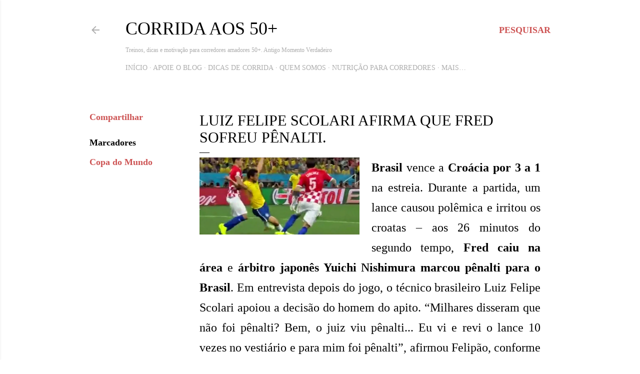

--- FILE ---
content_type: text/html; charset=UTF-8
request_url: https://www.momentoverdadeiro.com/2014/06/luiz-felipe-scolari-afirma-que-fred-sofreu-penalti.html
body_size: 30395
content:
<!DOCTYPE html>
<html dir='ltr' lang='pt-BR' xmlns='http://www.w3.org/1999/xhtml' xmlns:b='http://www.google.com/2005/gml/b' xmlns:data='http://www.google.com/2005/gml/data' xmlns:expr='http://www.google.com/2005/gml/expr'>
<head>
<meta content='width=device-width, initial-scale=1' name='viewport'/>
<title>Luiz Felipe Scolari afirma que Fred sofreu pênalti.</title>
<meta content='text/html; charset=UTF-8' http-equiv='Content-Type'/>
<!-- Chrome, Firefox OS and Opera -->
<meta content='#ffffff' name='theme-color'/>
<!-- Windows Phone -->
<meta content='#ffffff' name='msapplication-navbutton-color'/>
<meta content='blogger' name='generator'/>
<link href='https://www.momentoverdadeiro.com/favicon.ico' rel='icon' type='image/x-icon'/>
<link href='https://www.momentoverdadeiro.com/2014/06/luiz-felipe-scolari-afirma-que-fred-sofreu-penalti.html' rel='canonical'/>
<link rel="alternate" type="application/atom+xml" title="Corrida aos 50+ - Atom" href="https://www.momentoverdadeiro.com/feeds/posts/default" />
<link rel="alternate" type="application/rss+xml" title="Corrida aos 50+ - RSS" href="https://www.momentoverdadeiro.com/feeds/posts/default?alt=rss" />
<link rel="service.post" type="application/atom+xml" title="Corrida aos 50+ - Atom" href="https://www.blogger.com/feeds/4755982402074493679/posts/default" />

<link rel="alternate" type="application/atom+xml" title="Corrida aos 50+ - Atom" href="https://www.momentoverdadeiro.com/feeds/8367174650538895355/comments/default" />
<!--Can't find substitution for tag [blog.ieCssRetrofitLinks]-->
<link href='https://blogger.googleusercontent.com/img/b/R29vZ2xl/AVvXsEiGyEayEHkNkOqDiLJPos-FZk3AUYf6LNgtl254gt1geIZQBNgl6RJxb8zCHLom6kpkPSrUbiZKyZFwGnmcE9O3PjAstRXq9Mm81VdwSe_5fLz3mSVc6yciYoYn6WV1r_D4ztlCycTtp4g/s1600/penalti-fred-gol-neymar.jpg' rel='image_src'/>
<meta content='https://www.momentoverdadeiro.com/2014/06/luiz-felipe-scolari-afirma-que-fred-sofreu-penalti.html' property='og:url'/>
<meta content='Luiz Felipe Scolari afirma que Fred sofreu pênalti.' property='og:title'/>
<meta content='Corrida de rua aos 50: saúde, motivação e vitalidade. Desafie-se hoje!' property='og:description'/>
<meta content='https://blogger.googleusercontent.com/img/b/R29vZ2xl/AVvXsEiGyEayEHkNkOqDiLJPos-FZk3AUYf6LNgtl254gt1geIZQBNgl6RJxb8zCHLom6kpkPSrUbiZKyZFwGnmcE9O3PjAstRXq9Mm81VdwSe_5fLz3mSVc6yciYoYn6WV1r_D4ztlCycTtp4g/w1200-h630-p-k-no-nu/penalti-fred-gol-neymar.jpg' property='og:image'/>
<!-- INÍCIO: Metatags e Schema para "Corrida aos 50+" -->
<meta content='width=device-width, initial-scale=1' name='viewport'/>
<title>Luiz Felipe Scolari afirma que Fred sofreu pênalti.</title>
<meta content='text/html; charset=UTF-8' http-equiv='Content-Type'/>
<!-- Chrome, Firefox OS and Opera -->
<meta content='#ffffff' name='theme-color'/>
<!-- Windows Phone -->
<meta content='#ffffff' name='msapplication-navbutton-color'/>
<meta content='blogger' name='generator'/>
<link href='https://www.momentoverdadeiro.com/favicon.ico' rel='icon' type='image/x-icon'/>
<link href='https://www.momentoverdadeiro.com/2014/06/luiz-felipe-scolari-afirma-que-fred-sofreu-penalti.html' rel='canonical'/>
<link rel="alternate" type="application/atom+xml" title="Corrida aos 50+ - Atom" href="https://www.momentoverdadeiro.com/feeds/posts/default" />
<link rel="alternate" type="application/rss+xml" title="Corrida aos 50+ - RSS" href="https://www.momentoverdadeiro.com/feeds/posts/default?alt=rss" />
<link rel="service.post" type="application/atom+xml" title="Corrida aos 50+ - Atom" href="https://www.blogger.com/feeds/4755982402074493679/posts/default" />

<link rel="alternate" type="application/atom+xml" title="Corrida aos 50+ - Atom" href="https://www.momentoverdadeiro.com/feeds/8367174650538895355/comments/default" />
<!--Can't find substitution for tag [blog.ieCssRetrofitLinks]-->
<link href='https://blogger.googleusercontent.com/img/b/R29vZ2xl/AVvXsEiGyEayEHkNkOqDiLJPos-FZk3AUYf6LNgtl254gt1geIZQBNgl6RJxb8zCHLom6kpkPSrUbiZKyZFwGnmcE9O3PjAstRXq9Mm81VdwSe_5fLz3mSVc6yciYoYn6WV1r_D4ztlCycTtp4g/s1600/penalti-fred-gol-neymar.jpg' rel='image_src'/>
<meta content='https://www.momentoverdadeiro.com/2014/06/luiz-felipe-scolari-afirma-que-fred-sofreu-penalti.html' property='og:url'/>
<meta content='Luiz Felipe Scolari afirma que Fred sofreu pênalti.' property='og:title'/>
<meta content='Corrida de rua aos 50: saúde, motivação e vitalidade. Desafie-se hoje!' property='og:description'/>
<meta content='https://blogger.googleusercontent.com/img/b/R29vZ2xl/AVvXsEiGyEayEHkNkOqDiLJPos-FZk3AUYf6LNgtl254gt1geIZQBNgl6RJxb8zCHLom6kpkPSrUbiZKyZFwGnmcE9O3PjAstRXq9Mm81VdwSe_5fLz3mSVc6yciYoYn6WV1r_D4ztlCycTtp4g/w1200-h630-p-k-no-nu/penalti-fred-gol-neymar.jpg' property='og:image'/>
<!-- Metatags dinâmicas para posts -->
<meta content='' property='og:title'/>
<meta content='' property='og:description'/>
<meta content='' property='og:url'/>
<meta content='' property='og:image'/>
<meta content='article' property='og:type'/>
<meta content='Corrida aos 50+' property='og:site_name'/>
<!-- Twitter Cards -->
<meta content='summary_large_image' name='twitter:card'/>
<meta content='' name='twitter:title'/>
<meta content='' name='twitter:description'/>
<meta content='' name='twitter:image'/>
<meta content='' name='twitter:url'/>
<!-- Descrição SEO -->
<meta content='' name='description'/>
<meta content='' name='keywords'/>
<meta content='Washington Luiz' name='author'/>
<meta content='index, follow' name='robots'/>
<!-- Schema para post individual -->
<script type='application/ld+json'><![CDATA[
  {
    "@context": "https://schema.org",
    "@type": "BlogPosting",
    "headline": "<data:post.title.escaped/>",
    "image": "<data:post.firstImageUrl/>",
    "url": "<data:post.url/>",
    "description": "<data:post.snippet.escaped/>",
    "author": {
      "@type": "Person",
      "name": "Washington Luiz"
    },
    "publisher": {
      "@type": "Organization",
      "name": "Corrida aos 50+",
      "logo": {
        "@type": "ImageObject",
        "url": "https://blogger.googleusercontent.com/img/b/R29vZ2xl/AVvXsEiqE7cRyKuBIc5k_o7sLCwZsfgDcXDuIBj5bqybIUGFgVwmQNZFO9O6o0hvVH-b5nibUwXJ7qGDoJlikL108_dXjrXLt1Sp3CxiPEEZHNFfc6d4Qah6sfn66wPS1ldZQD3oMcXslwbJYXcC2Qkj-Urr6dVLSjziMYBqJcYZmDOqX2oVNuyCwIAlqGIHeEE/s1024/logo-do-blog-corrida-aos-50+.png"
      }
    },
    "mainEntityOfPage": {
      "@type": "WebPage",
      "@id": "<data:post.url/>"
    }
  }
  ]]></script>
<!-- FIM: Metatags e Schema para "Corrida aos 50+" -->
<style type='text/css'>@font-face{font-family:'EB Garamond';font-style:normal;font-weight:400;font-display:swap;src:url(//fonts.gstatic.com/s/ebgaramond/v32/SlGDmQSNjdsmc35JDF1K5E55YMjF_7DPuGi-6_RkCY9_WamXgHlIbvw.woff2)format('woff2');unicode-range:U+0460-052F,U+1C80-1C8A,U+20B4,U+2DE0-2DFF,U+A640-A69F,U+FE2E-FE2F;}@font-face{font-family:'EB Garamond';font-style:normal;font-weight:400;font-display:swap;src:url(//fonts.gstatic.com/s/ebgaramond/v32/SlGDmQSNjdsmc35JDF1K5E55YMjF_7DPuGi-6_RkAI9_WamXgHlIbvw.woff2)format('woff2');unicode-range:U+0301,U+0400-045F,U+0490-0491,U+04B0-04B1,U+2116;}@font-face{font-family:'EB Garamond';font-style:normal;font-weight:400;font-display:swap;src:url(//fonts.gstatic.com/s/ebgaramond/v32/SlGDmQSNjdsmc35JDF1K5E55YMjF_7DPuGi-6_RkCI9_WamXgHlIbvw.woff2)format('woff2');unicode-range:U+1F00-1FFF;}@font-face{font-family:'EB Garamond';font-style:normal;font-weight:400;font-display:swap;src:url(//fonts.gstatic.com/s/ebgaramond/v32/SlGDmQSNjdsmc35JDF1K5E55YMjF_7DPuGi-6_RkB49_WamXgHlIbvw.woff2)format('woff2');unicode-range:U+0370-0377,U+037A-037F,U+0384-038A,U+038C,U+038E-03A1,U+03A3-03FF;}@font-face{font-family:'EB Garamond';font-style:normal;font-weight:400;font-display:swap;src:url(//fonts.gstatic.com/s/ebgaramond/v32/SlGDmQSNjdsmc35JDF1K5E55YMjF_7DPuGi-6_RkC49_WamXgHlIbvw.woff2)format('woff2');unicode-range:U+0102-0103,U+0110-0111,U+0128-0129,U+0168-0169,U+01A0-01A1,U+01AF-01B0,U+0300-0301,U+0303-0304,U+0308-0309,U+0323,U+0329,U+1EA0-1EF9,U+20AB;}@font-face{font-family:'EB Garamond';font-style:normal;font-weight:400;font-display:swap;src:url(//fonts.gstatic.com/s/ebgaramond/v32/SlGDmQSNjdsmc35JDF1K5E55YMjF_7DPuGi-6_RkCo9_WamXgHlIbvw.woff2)format('woff2');unicode-range:U+0100-02BA,U+02BD-02C5,U+02C7-02CC,U+02CE-02D7,U+02DD-02FF,U+0304,U+0308,U+0329,U+1D00-1DBF,U+1E00-1E9F,U+1EF2-1EFF,U+2020,U+20A0-20AB,U+20AD-20C0,U+2113,U+2C60-2C7F,U+A720-A7FF;}@font-face{font-family:'EB Garamond';font-style:normal;font-weight:400;font-display:swap;src:url(//fonts.gstatic.com/s/ebgaramond/v32/SlGDmQSNjdsmc35JDF1K5E55YMjF_7DPuGi-6_RkBI9_WamXgHlI.woff2)format('woff2');unicode-range:U+0000-00FF,U+0131,U+0152-0153,U+02BB-02BC,U+02C6,U+02DA,U+02DC,U+0304,U+0308,U+0329,U+2000-206F,U+20AC,U+2122,U+2191,U+2193,U+2212,U+2215,U+FEFF,U+FFFD;}@font-face{font-family:'Lato';font-style:normal;font-weight:300;font-display:swap;src:url(//fonts.gstatic.com/s/lato/v25/S6u9w4BMUTPHh7USSwaPGQ3q5d0N7w.woff2)format('woff2');unicode-range:U+0100-02BA,U+02BD-02C5,U+02C7-02CC,U+02CE-02D7,U+02DD-02FF,U+0304,U+0308,U+0329,U+1D00-1DBF,U+1E00-1E9F,U+1EF2-1EFF,U+2020,U+20A0-20AB,U+20AD-20C0,U+2113,U+2C60-2C7F,U+A720-A7FF;}@font-face{font-family:'Lato';font-style:normal;font-weight:300;font-display:swap;src:url(//fonts.gstatic.com/s/lato/v25/S6u9w4BMUTPHh7USSwiPGQ3q5d0.woff2)format('woff2');unicode-range:U+0000-00FF,U+0131,U+0152-0153,U+02BB-02BC,U+02C6,U+02DA,U+02DC,U+0304,U+0308,U+0329,U+2000-206F,U+20AC,U+2122,U+2191,U+2193,U+2212,U+2215,U+FEFF,U+FFFD;}@font-face{font-family:'Lato';font-style:normal;font-weight:400;font-display:swap;src:url(//fonts.gstatic.com/s/lato/v25/S6uyw4BMUTPHjxAwXiWtFCfQ7A.woff2)format('woff2');unicode-range:U+0100-02BA,U+02BD-02C5,U+02C7-02CC,U+02CE-02D7,U+02DD-02FF,U+0304,U+0308,U+0329,U+1D00-1DBF,U+1E00-1E9F,U+1EF2-1EFF,U+2020,U+20A0-20AB,U+20AD-20C0,U+2113,U+2C60-2C7F,U+A720-A7FF;}@font-face{font-family:'Lato';font-style:normal;font-weight:400;font-display:swap;src:url(//fonts.gstatic.com/s/lato/v25/S6uyw4BMUTPHjx4wXiWtFCc.woff2)format('woff2');unicode-range:U+0000-00FF,U+0131,U+0152-0153,U+02BB-02BC,U+02C6,U+02DA,U+02DC,U+0304,U+0308,U+0329,U+2000-206F,U+20AC,U+2122,U+2191,U+2193,U+2212,U+2215,U+FEFF,U+FFFD;}@font-face{font-family:'Lato';font-style:normal;font-weight:700;font-display:swap;src:url(//fonts.gstatic.com/s/lato/v25/S6u9w4BMUTPHh6UVSwaPGQ3q5d0N7w.woff2)format('woff2');unicode-range:U+0100-02BA,U+02BD-02C5,U+02C7-02CC,U+02CE-02D7,U+02DD-02FF,U+0304,U+0308,U+0329,U+1D00-1DBF,U+1E00-1E9F,U+1EF2-1EFF,U+2020,U+20A0-20AB,U+20AD-20C0,U+2113,U+2C60-2C7F,U+A720-A7FF;}@font-face{font-family:'Lato';font-style:normal;font-weight:700;font-display:swap;src:url(//fonts.gstatic.com/s/lato/v25/S6u9w4BMUTPHh6UVSwiPGQ3q5d0.woff2)format('woff2');unicode-range:U+0000-00FF,U+0131,U+0152-0153,U+02BB-02BC,U+02C6,U+02DA,U+02DC,U+0304,U+0308,U+0329,U+2000-206F,U+20AC,U+2122,U+2191,U+2193,U+2212,U+2215,U+FEFF,U+FFFD;}@font-face{font-family:'Lora';font-style:normal;font-weight:400;font-display:swap;src:url(//fonts.gstatic.com/s/lora/v37/0QI6MX1D_JOuGQbT0gvTJPa787weuxJMkq18ndeYxZ2JTg.woff2)format('woff2');unicode-range:U+0460-052F,U+1C80-1C8A,U+20B4,U+2DE0-2DFF,U+A640-A69F,U+FE2E-FE2F;}@font-face{font-family:'Lora';font-style:normal;font-weight:400;font-display:swap;src:url(//fonts.gstatic.com/s/lora/v37/0QI6MX1D_JOuGQbT0gvTJPa787weuxJFkq18ndeYxZ2JTg.woff2)format('woff2');unicode-range:U+0301,U+0400-045F,U+0490-0491,U+04B0-04B1,U+2116;}@font-face{font-family:'Lora';font-style:normal;font-weight:400;font-display:swap;src:url(//fonts.gstatic.com/s/lora/v37/0QI6MX1D_JOuGQbT0gvTJPa787weuxI9kq18ndeYxZ2JTg.woff2)format('woff2');unicode-range:U+0302-0303,U+0305,U+0307-0308,U+0310,U+0312,U+0315,U+031A,U+0326-0327,U+032C,U+032F-0330,U+0332-0333,U+0338,U+033A,U+0346,U+034D,U+0391-03A1,U+03A3-03A9,U+03B1-03C9,U+03D1,U+03D5-03D6,U+03F0-03F1,U+03F4-03F5,U+2016-2017,U+2034-2038,U+203C,U+2040,U+2043,U+2047,U+2050,U+2057,U+205F,U+2070-2071,U+2074-208E,U+2090-209C,U+20D0-20DC,U+20E1,U+20E5-20EF,U+2100-2112,U+2114-2115,U+2117-2121,U+2123-214F,U+2190,U+2192,U+2194-21AE,U+21B0-21E5,U+21F1-21F2,U+21F4-2211,U+2213-2214,U+2216-22FF,U+2308-230B,U+2310,U+2319,U+231C-2321,U+2336-237A,U+237C,U+2395,U+239B-23B7,U+23D0,U+23DC-23E1,U+2474-2475,U+25AF,U+25B3,U+25B7,U+25BD,U+25C1,U+25CA,U+25CC,U+25FB,U+266D-266F,U+27C0-27FF,U+2900-2AFF,U+2B0E-2B11,U+2B30-2B4C,U+2BFE,U+3030,U+FF5B,U+FF5D,U+1D400-1D7FF,U+1EE00-1EEFF;}@font-face{font-family:'Lora';font-style:normal;font-weight:400;font-display:swap;src:url(//fonts.gstatic.com/s/lora/v37/0QI6MX1D_JOuGQbT0gvTJPa787weuxIvkq18ndeYxZ2JTg.woff2)format('woff2');unicode-range:U+0001-000C,U+000E-001F,U+007F-009F,U+20DD-20E0,U+20E2-20E4,U+2150-218F,U+2190,U+2192,U+2194-2199,U+21AF,U+21E6-21F0,U+21F3,U+2218-2219,U+2299,U+22C4-22C6,U+2300-243F,U+2440-244A,U+2460-24FF,U+25A0-27BF,U+2800-28FF,U+2921-2922,U+2981,U+29BF,U+29EB,U+2B00-2BFF,U+4DC0-4DFF,U+FFF9-FFFB,U+10140-1018E,U+10190-1019C,U+101A0,U+101D0-101FD,U+102E0-102FB,U+10E60-10E7E,U+1D2C0-1D2D3,U+1D2E0-1D37F,U+1F000-1F0FF,U+1F100-1F1AD,U+1F1E6-1F1FF,U+1F30D-1F30F,U+1F315,U+1F31C,U+1F31E,U+1F320-1F32C,U+1F336,U+1F378,U+1F37D,U+1F382,U+1F393-1F39F,U+1F3A7-1F3A8,U+1F3AC-1F3AF,U+1F3C2,U+1F3C4-1F3C6,U+1F3CA-1F3CE,U+1F3D4-1F3E0,U+1F3ED,U+1F3F1-1F3F3,U+1F3F5-1F3F7,U+1F408,U+1F415,U+1F41F,U+1F426,U+1F43F,U+1F441-1F442,U+1F444,U+1F446-1F449,U+1F44C-1F44E,U+1F453,U+1F46A,U+1F47D,U+1F4A3,U+1F4B0,U+1F4B3,U+1F4B9,U+1F4BB,U+1F4BF,U+1F4C8-1F4CB,U+1F4D6,U+1F4DA,U+1F4DF,U+1F4E3-1F4E6,U+1F4EA-1F4ED,U+1F4F7,U+1F4F9-1F4FB,U+1F4FD-1F4FE,U+1F503,U+1F507-1F50B,U+1F50D,U+1F512-1F513,U+1F53E-1F54A,U+1F54F-1F5FA,U+1F610,U+1F650-1F67F,U+1F687,U+1F68D,U+1F691,U+1F694,U+1F698,U+1F6AD,U+1F6B2,U+1F6B9-1F6BA,U+1F6BC,U+1F6C6-1F6CF,U+1F6D3-1F6D7,U+1F6E0-1F6EA,U+1F6F0-1F6F3,U+1F6F7-1F6FC,U+1F700-1F7FF,U+1F800-1F80B,U+1F810-1F847,U+1F850-1F859,U+1F860-1F887,U+1F890-1F8AD,U+1F8B0-1F8BB,U+1F8C0-1F8C1,U+1F900-1F90B,U+1F93B,U+1F946,U+1F984,U+1F996,U+1F9E9,U+1FA00-1FA6F,U+1FA70-1FA7C,U+1FA80-1FA89,U+1FA8F-1FAC6,U+1FACE-1FADC,U+1FADF-1FAE9,U+1FAF0-1FAF8,U+1FB00-1FBFF;}@font-face{font-family:'Lora';font-style:normal;font-weight:400;font-display:swap;src:url(//fonts.gstatic.com/s/lora/v37/0QI6MX1D_JOuGQbT0gvTJPa787weuxJOkq18ndeYxZ2JTg.woff2)format('woff2');unicode-range:U+0102-0103,U+0110-0111,U+0128-0129,U+0168-0169,U+01A0-01A1,U+01AF-01B0,U+0300-0301,U+0303-0304,U+0308-0309,U+0323,U+0329,U+1EA0-1EF9,U+20AB;}@font-face{font-family:'Lora';font-style:normal;font-weight:400;font-display:swap;src:url(//fonts.gstatic.com/s/lora/v37/0QI6MX1D_JOuGQbT0gvTJPa787weuxJPkq18ndeYxZ2JTg.woff2)format('woff2');unicode-range:U+0100-02BA,U+02BD-02C5,U+02C7-02CC,U+02CE-02D7,U+02DD-02FF,U+0304,U+0308,U+0329,U+1D00-1DBF,U+1E00-1E9F,U+1EF2-1EFF,U+2020,U+20A0-20AB,U+20AD-20C0,U+2113,U+2C60-2C7F,U+A720-A7FF;}@font-face{font-family:'Lora';font-style:normal;font-weight:400;font-display:swap;src:url(//fonts.gstatic.com/s/lora/v37/0QI6MX1D_JOuGQbT0gvTJPa787weuxJBkq18ndeYxZ0.woff2)format('woff2');unicode-range:U+0000-00FF,U+0131,U+0152-0153,U+02BB-02BC,U+02C6,U+02DA,U+02DC,U+0304,U+0308,U+0329,U+2000-206F,U+20AC,U+2122,U+2191,U+2193,U+2212,U+2215,U+FEFF,U+FFFD;}@font-face{font-family:'Montserrat';font-style:normal;font-weight:400;font-display:swap;src:url(//fonts.gstatic.com/s/montserrat/v31/JTUSjIg1_i6t8kCHKm459WRhyyTh89ZNpQ.woff2)format('woff2');unicode-range:U+0460-052F,U+1C80-1C8A,U+20B4,U+2DE0-2DFF,U+A640-A69F,U+FE2E-FE2F;}@font-face{font-family:'Montserrat';font-style:normal;font-weight:400;font-display:swap;src:url(//fonts.gstatic.com/s/montserrat/v31/JTUSjIg1_i6t8kCHKm459W1hyyTh89ZNpQ.woff2)format('woff2');unicode-range:U+0301,U+0400-045F,U+0490-0491,U+04B0-04B1,U+2116;}@font-face{font-family:'Montserrat';font-style:normal;font-weight:400;font-display:swap;src:url(//fonts.gstatic.com/s/montserrat/v31/JTUSjIg1_i6t8kCHKm459WZhyyTh89ZNpQ.woff2)format('woff2');unicode-range:U+0102-0103,U+0110-0111,U+0128-0129,U+0168-0169,U+01A0-01A1,U+01AF-01B0,U+0300-0301,U+0303-0304,U+0308-0309,U+0323,U+0329,U+1EA0-1EF9,U+20AB;}@font-face{font-family:'Montserrat';font-style:normal;font-weight:400;font-display:swap;src:url(//fonts.gstatic.com/s/montserrat/v31/JTUSjIg1_i6t8kCHKm459WdhyyTh89ZNpQ.woff2)format('woff2');unicode-range:U+0100-02BA,U+02BD-02C5,U+02C7-02CC,U+02CE-02D7,U+02DD-02FF,U+0304,U+0308,U+0329,U+1D00-1DBF,U+1E00-1E9F,U+1EF2-1EFF,U+2020,U+20A0-20AB,U+20AD-20C0,U+2113,U+2C60-2C7F,U+A720-A7FF;}@font-face{font-family:'Montserrat';font-style:normal;font-weight:400;font-display:swap;src:url(//fonts.gstatic.com/s/montserrat/v31/JTUSjIg1_i6t8kCHKm459WlhyyTh89Y.woff2)format('woff2');unicode-range:U+0000-00FF,U+0131,U+0152-0153,U+02BB-02BC,U+02C6,U+02DA,U+02DC,U+0304,U+0308,U+0329,U+2000-206F,U+20AC,U+2122,U+2191,U+2193,U+2212,U+2215,U+FEFF,U+FFFD;}@font-face{font-family:'Montserrat';font-style:normal;font-weight:700;font-display:swap;src:url(//fonts.gstatic.com/s/montserrat/v31/JTUSjIg1_i6t8kCHKm459WRhyyTh89ZNpQ.woff2)format('woff2');unicode-range:U+0460-052F,U+1C80-1C8A,U+20B4,U+2DE0-2DFF,U+A640-A69F,U+FE2E-FE2F;}@font-face{font-family:'Montserrat';font-style:normal;font-weight:700;font-display:swap;src:url(//fonts.gstatic.com/s/montserrat/v31/JTUSjIg1_i6t8kCHKm459W1hyyTh89ZNpQ.woff2)format('woff2');unicode-range:U+0301,U+0400-045F,U+0490-0491,U+04B0-04B1,U+2116;}@font-face{font-family:'Montserrat';font-style:normal;font-weight:700;font-display:swap;src:url(//fonts.gstatic.com/s/montserrat/v31/JTUSjIg1_i6t8kCHKm459WZhyyTh89ZNpQ.woff2)format('woff2');unicode-range:U+0102-0103,U+0110-0111,U+0128-0129,U+0168-0169,U+01A0-01A1,U+01AF-01B0,U+0300-0301,U+0303-0304,U+0308-0309,U+0323,U+0329,U+1EA0-1EF9,U+20AB;}@font-face{font-family:'Montserrat';font-style:normal;font-weight:700;font-display:swap;src:url(//fonts.gstatic.com/s/montserrat/v31/JTUSjIg1_i6t8kCHKm459WdhyyTh89ZNpQ.woff2)format('woff2');unicode-range:U+0100-02BA,U+02BD-02C5,U+02C7-02CC,U+02CE-02D7,U+02DD-02FF,U+0304,U+0308,U+0329,U+1D00-1DBF,U+1E00-1E9F,U+1EF2-1EFF,U+2020,U+20A0-20AB,U+20AD-20C0,U+2113,U+2C60-2C7F,U+A720-A7FF;}@font-face{font-family:'Montserrat';font-style:normal;font-weight:700;font-display:swap;src:url(//fonts.gstatic.com/s/montserrat/v31/JTUSjIg1_i6t8kCHKm459WlhyyTh89Y.woff2)format('woff2');unicode-range:U+0000-00FF,U+0131,U+0152-0153,U+02BB-02BC,U+02C6,U+02DA,U+02DC,U+0304,U+0308,U+0329,U+2000-206F,U+20AC,U+2122,U+2191,U+2193,U+2212,U+2215,U+FEFF,U+FFFD;}</style>
<style id='page-skin-1' type='text/css'><!--
/*! normalize.css v3.0.1 | MIT License | git.io/normalize */html{font-family:sans-serif;-ms-text-size-adjust:100%;-webkit-text-size-adjust:100%}body{margin:0}article,aside,details,figcaption,figure,footer,header,hgroup,main,nav,section,summary{display:block}audio,canvas,progress,video{display:inline-block;vertical-align:baseline}audio:not([controls]){display:none;height:0}[hidden],template{display:none}a{background:transparent}a:active,a:hover{outline:0}abbr[title]{border-bottom:1px dotted}b,strong{font-weight:bold}dfn{font-style:italic}h1{font-size:2em;margin:.67em 0}mark{background:#ff0;color:#000}small{font-size:80%}sub,sup{font-size:75%;line-height:0;position:relative;vertical-align:baseline}sup{top:-0.5em}sub{bottom:-0.25em}img{border:0}svg:not(:root){overflow:hidden}figure{margin:1em 40px}hr{-moz-box-sizing:content-box;box-sizing:content-box;height:0}pre{overflow:auto}code,kbd,pre,samp{font-family:monospace,monospace;font-size:1em}button,input,optgroup,select,textarea{color:inherit;font:inherit;margin:0}button{overflow:visible}button,select{text-transform:none}button,html input[type="button"],input[type="reset"],input[type="submit"]{-webkit-appearance:button;cursor:pointer}button[disabled],html input[disabled]{cursor:default}button::-moz-focus-inner,input::-moz-focus-inner{border:0;padding:0}input{line-height:normal}input[type="checkbox"],input[type="radio"]{box-sizing:border-box;padding:0}input[type="number"]::-webkit-inner-spin-button,input[type="number"]::-webkit-outer-spin-button{height:auto}input[type="search"]{-webkit-appearance:textfield;-moz-box-sizing:content-box;-webkit-box-sizing:content-box;box-sizing:content-box}input[type="search"]::-webkit-search-cancel-button,input[type="search"]::-webkit-search-decoration{-webkit-appearance:none}fieldset{border:1px solid #c0c0c0;margin:0 2px;padding:.35em .625em .75em}legend{border:0;padding:0}textarea{overflow:auto}optgroup{font-weight:bold}table{border-collapse:collapse;border-spacing:0}td,th{padding:0}
/*!************************************************
* Blogger Template Style
* Name: Soho
**************************************************/
body{
overflow-wrap:break-word;
word-break:break-word;
word-wrap:break-word
}
.hidden{
display:none
}
.invisible{
visibility:hidden
}
.container::after,.float-container::after{
clear:both;
content:"";
display:table
}
.clearboth{
clear:both
}
#comments .comment .comment-actions,.subscribe-popup .FollowByEmail .follow-by-email-submit{
background:0 0;
border:0;
box-shadow:none;
color:#cd5353;
cursor:pointer;
font-size:14px;
font-weight:700;
outline:0;
text-decoration:none;
text-transform:uppercase;
width:auto
}
.dim-overlay{
background-color:rgba(0,0,0,.54);
height:100vh;
left:0;
position:fixed;
top:0;
width:100%
}
#sharing-dim-overlay{
background-color:transparent
}
input::-ms-clear{
display:none
}
.blogger-logo,.svg-icon-24.blogger-logo{
fill:#ff9800;
opacity:1
}
.loading-spinner-large{
-webkit-animation:mspin-rotate 1.568s infinite linear;
animation:mspin-rotate 1.568s infinite linear;
height:48px;
overflow:hidden;
position:absolute;
width:48px;
z-index:200
}
.loading-spinner-large>div{
-webkit-animation:mspin-revrot 5332ms infinite steps(4);
animation:mspin-revrot 5332ms infinite steps(4)
}
.loading-spinner-large>div>div{
-webkit-animation:mspin-singlecolor-large-film 1333ms infinite steps(81);
animation:mspin-singlecolor-large-film 1333ms infinite steps(81);
background-size:100%;
height:48px;
width:3888px
}
.mspin-black-large>div>div,.mspin-grey_54-large>div>div{
background-image:url(https://www.blogblog.com/indie/mspin_black_large.svg)
}
.mspin-white-large>div>div{
background-image:url(https://www.blogblog.com/indie/mspin_white_large.svg)
}
.mspin-grey_54-large{
opacity:.54
}
@-webkit-keyframes mspin-singlecolor-large-film{
from{
-webkit-transform:translateX(0);
transform:translateX(0)
}
to{
-webkit-transform:translateX(-3888px);
transform:translateX(-3888px)
}
}
@keyframes mspin-singlecolor-large-film{
from{
-webkit-transform:translateX(0);
transform:translateX(0)
}
to{
-webkit-transform:translateX(-3888px);
transform:translateX(-3888px)
}
}
@-webkit-keyframes mspin-rotate{
from{
-webkit-transform:rotate(0);
transform:rotate(0)
}
to{
-webkit-transform:rotate(360deg);
transform:rotate(360deg)
}
}
@keyframes mspin-rotate{
from{
-webkit-transform:rotate(0);
transform:rotate(0)
}
to{
-webkit-transform:rotate(360deg);
transform:rotate(360deg)
}
}
@-webkit-keyframes mspin-revrot{
from{
-webkit-transform:rotate(0);
transform:rotate(0)
}
to{
-webkit-transform:rotate(-360deg);
transform:rotate(-360deg)
}
}
@keyframes mspin-revrot{
from{
-webkit-transform:rotate(0);
transform:rotate(0)
}
to{
-webkit-transform:rotate(-360deg);
transform:rotate(-360deg)
}
}
.skip-navigation{
background-color:#fff;
box-sizing:border-box;
color:#000;
display:block;
height:0;
left:0;
line-height:50px;
overflow:hidden;
padding-top:0;
position:fixed;
text-align:center;
top:0;
-webkit-transition:box-shadow .3s,height .3s,padding-top .3s;
transition:box-shadow .3s,height .3s,padding-top .3s;
width:100%;
z-index:900
}
.skip-navigation:focus{
box-shadow:0 4px 5px 0 rgba(0,0,0,.14),0 1px 10px 0 rgba(0,0,0,.12),0 2px 4px -1px rgba(0,0,0,.2);
height:50px
}
#main{
outline:0
}
.main-heading{
position:absolute;
clip:rect(1px,1px,1px,1px);
padding:0;
border:0;
height:1px;
width:1px;
overflow:hidden
}
.Attribution{
margin-top:1em;
text-align:center
}
.Attribution .blogger img,.Attribution .blogger svg{
vertical-align:bottom
}
.Attribution .blogger img{
margin-right:.5em
}
.Attribution div{
line-height:24px;
margin-top:.5em
}
.Attribution .copyright,.Attribution .image-attribution{
font-size:.7em;
margin-top:1.5em
}
.BLOG_mobile_video_class{
display:none
}
.bg-photo{
background-attachment:scroll!important
}
body .CSS_LIGHTBOX{
z-index:900
}
.extendable .show-less,.extendable .show-more{
border-color:#cd5353;
color:#cd5353;
margin-top:8px
}
.extendable .show-less.hidden,.extendable .show-more.hidden{
display:none
}
.inline-ad{
display:none;
max-width:100%;
overflow:hidden
}
.adsbygoogle{
display:block
}
#cookieChoiceInfo{
bottom:0;
top:auto
}
iframe.b-hbp-video{
border:0
}
.post-body img{
max-width:100%
}
.post-body iframe{
max-width:100%
}
.post-body a[imageanchor="1"]{
display:inline-block
}
.byline{
margin-right:1em
}
.byline:last-child{
margin-right:0
}
.link-copied-dialog{
max-width:520px;
outline:0
}
.link-copied-dialog .modal-dialog-buttons{
margin-top:8px
}
.link-copied-dialog .goog-buttonset-default{
background:0 0;
border:0
}
.link-copied-dialog .goog-buttonset-default:focus{
outline:0
}
.paging-control-container{
margin-bottom:16px
}
.paging-control-container .paging-control{
display:inline-block
}
.paging-control-container .comment-range-text::after,.paging-control-container .paging-control{
color:#cd5353
}
.paging-control-container .comment-range-text,.paging-control-container .paging-control{
margin-right:8px
}
.paging-control-container .comment-range-text::after,.paging-control-container .paging-control::after{
content:"\b7";
cursor:default;
padding-left:8px;
pointer-events:none
}
.paging-control-container .comment-range-text:last-child::after,.paging-control-container .paging-control:last-child::after{
content:none
}
.byline.reactions iframe{
height:20px
}
.b-notification{
color:#000;
background-color:#fff;
border-bottom:solid 1px #000;
box-sizing:border-box;
padding:16px 32px;
text-align:center
}
.b-notification.visible{
-webkit-transition:margin-top .3s cubic-bezier(.4,0,.2,1);
transition:margin-top .3s cubic-bezier(.4,0,.2,1)
}
.b-notification.invisible{
position:absolute
}
.b-notification-close{
position:absolute;
right:8px;
top:8px
}
.no-posts-message{
line-height:40px;
text-align:center
}
@media screen and (max-width:1162px){
body.item-view .post-body a[imageanchor="1"][style*="float: left;"],body.item-view .post-body a[imageanchor="1"][style*="float: right;"]{
float:none!important;
clear:none!important
}
body.item-view .post-body a[imageanchor="1"] img{
display:block;
height:auto;
margin:0 auto
}
body.item-view .post-body>.separator:first-child>a[imageanchor="1"]:first-child{
margin-top:20px
}
.post-body a[imageanchor]{
display:block
}
body.item-view .post-body a[imageanchor="1"]{
margin-left:0!important;
margin-right:0!important
}
body.item-view .post-body a[imageanchor="1"]+a[imageanchor="1"]{
margin-top:16px
}
}
.item-control{
display:none
}
#comments{
border-top:1px dashed rgba(0,0,0,.54);
margin-top:20px;
padding:20px
}
#comments .comment-thread ol{
margin:0;
padding-left:0;
padding-left:0
}
#comments .comment .comment-replybox-single,#comments .comment-thread .comment-replies{
margin-left:60px
}
#comments .comment-thread .thread-count{
display:none
}
#comments .comment{
list-style-type:none;
padding:0 0 30px;
position:relative
}
#comments .comment .comment{
padding-bottom:8px
}
.comment .avatar-image-container{
position:absolute
}
.comment .avatar-image-container img{
border-radius:50%
}
.avatar-image-container svg,.comment .avatar-image-container .avatar-icon{
border-radius:50%;
border:solid 1px #000000;
box-sizing:border-box;
fill:#000000;
height:35px;
margin:0;
padding:7px;
width:35px
}
.comment .comment-block{
margin-top:10px;
margin-left:60px;
padding-bottom:0
}
#comments .comment-author-header-wrapper{
margin-left:40px
}
#comments .comment .thread-expanded .comment-block{
padding-bottom:20px
}
#comments .comment .comment-header .user,#comments .comment .comment-header .user a{
color:#000000;
font-style:normal;
font-weight:700
}
#comments .comment .comment-actions{
bottom:0;
margin-bottom:15px;
position:absolute
}
#comments .comment .comment-actions>*{
margin-right:8px
}
#comments .comment .comment-header .datetime{
bottom:0;
color:rgba(103,103,103,0.537);
display:inline-block;
font-size:13px;
font-style:italic;
margin-left:8px
}
#comments .comment .comment-footer .comment-timestamp a,#comments .comment .comment-header .datetime a{
color:rgba(103,103,103,0.537)
}
#comments .comment .comment-content,.comment .comment-body{
margin-top:12px;
word-break:break-word
}
.comment-body{
margin-bottom:12px
}
#comments.embed[data-num-comments="0"]{
border:0;
margin-top:0;
padding-top:0
}
#comments.embed[data-num-comments="0"] #comment-post-message,#comments.embed[data-num-comments="0"] div.comment-form>p,#comments.embed[data-num-comments="0"] p.comment-footer{
display:none
}
#comment-editor-src{
display:none
}
.comments .comments-content .loadmore.loaded{
max-height:0;
opacity:0;
overflow:hidden
}
.extendable .remaining-items{
height:0;
overflow:hidden;
-webkit-transition:height .3s cubic-bezier(.4,0,.2,1);
transition:height .3s cubic-bezier(.4,0,.2,1)
}
.extendable .remaining-items.expanded{
height:auto
}
.svg-icon-24,.svg-icon-24-button{
cursor:pointer;
height:24px;
width:24px;
min-width:24px
}
.touch-icon{
margin:-12px;
padding:12px
}
.touch-icon:active,.touch-icon:focus{
background-color:rgba(153,153,153,.4);
border-radius:50%
}
svg:not(:root).touch-icon{
overflow:visible
}
html[dir=rtl] .rtl-reversible-icon{
-webkit-transform:scaleX(-1);
-ms-transform:scaleX(-1);
transform:scaleX(-1)
}
.svg-icon-24-button,.touch-icon-button{
background:0 0;
border:0;
margin:0;
outline:0;
padding:0
}
.touch-icon-button .touch-icon:active,.touch-icon-button .touch-icon:focus{
background-color:transparent
}
.touch-icon-button:active .touch-icon,.touch-icon-button:focus .touch-icon{
background-color:rgba(153,153,153,.4);
border-radius:50%
}
.Profile .default-avatar-wrapper .avatar-icon{
border-radius:50%;
border:solid 1px #000000;
box-sizing:border-box;
fill:#000000;
margin:0
}
.Profile .individual .default-avatar-wrapper .avatar-icon{
padding:25px
}
.Profile .individual .avatar-icon,.Profile .individual .profile-img{
height:120px;
width:120px
}
.Profile .team .default-avatar-wrapper .avatar-icon{
padding:8px
}
.Profile .team .avatar-icon,.Profile .team .default-avatar-wrapper,.Profile .team .profile-img{
height:40px;
width:40px
}
.snippet-container{
margin:0;
position:relative;
overflow:hidden
}
.snippet-fade{
bottom:0;
box-sizing:border-box;
position:absolute;
width:96px
}
.snippet-fade{
right:0
}
.snippet-fade:after{
content:"\2026"
}
.snippet-fade:after{
float:right
}
.centered-top-container.sticky{
left:0;
position:fixed;
right:0;
top:0;
width:auto;
z-index:50;
-webkit-transition-property:opacity,-webkit-transform;
transition-property:opacity,-webkit-transform;
transition-property:transform,opacity;
transition-property:transform,opacity,-webkit-transform;
-webkit-transition-duration:.2s;
transition-duration:.2s;
-webkit-transition-timing-function:cubic-bezier(.4,0,.2,1);
transition-timing-function:cubic-bezier(.4,0,.2,1)
}
.centered-top-placeholder{
display:none
}
.collapsed-header .centered-top-placeholder{
display:block
}
.centered-top-container .Header .replaced h1,.centered-top-placeholder .Header .replaced h1{
display:none
}
.centered-top-container.sticky .Header .replaced h1{
display:block
}
.centered-top-container.sticky .Header .header-widget{
background:0 0
}
.centered-top-container.sticky .Header .header-image-wrapper{
display:none
}
.centered-top-container img,.centered-top-placeholder img{
max-width:100%
}
.collapsible{
-webkit-transition:height .3s cubic-bezier(.4,0,.2,1);
transition:height .3s cubic-bezier(.4,0,.2,1)
}
.collapsible,.collapsible>summary{
display:block;
overflow:hidden
}
.collapsible>:not(summary){
display:none
}
.collapsible[open]>:not(summary){
display:block
}
.collapsible:focus,.collapsible>summary:focus{
outline:0
}
.collapsible>summary{
cursor:pointer;
display:block;
padding:0
}
.collapsible:focus>summary,.collapsible>summary:focus{
background-color:transparent
}
.collapsible>summary::-webkit-details-marker{
display:none
}
.collapsible-title{
-webkit-box-align:center;
-webkit-align-items:center;
-ms-flex-align:center;
align-items:center;
display:-webkit-box;
display:-webkit-flex;
display:-ms-flexbox;
display:flex
}
.collapsible-title .title{
-webkit-box-flex:1;
-webkit-flex:1 1 auto;
-ms-flex:1 1 auto;
flex:1 1 auto;
-webkit-box-ordinal-group:1;
-webkit-order:0;
-ms-flex-order:0;
order:0;
overflow:hidden;
text-overflow:ellipsis;
white-space:nowrap
}
.collapsible-title .chevron-down,.collapsible[open] .collapsible-title .chevron-up{
display:block
}
.collapsible-title .chevron-up,.collapsible[open] .collapsible-title .chevron-down{
display:none
}
.flat-button{
cursor:pointer;
display:inline-block;
font-weight:700;
text-transform:uppercase;
border-radius:2px;
padding:8px;
margin:-8px
}
.flat-icon-button{
background:0 0;
border:0;
margin:0;
outline:0;
padding:0;
margin:-12px;
padding:12px;
cursor:pointer;
box-sizing:content-box;
display:inline-block;
line-height:0
}
.flat-icon-button,.flat-icon-button .splash-wrapper{
border-radius:50%
}
.flat-icon-button .splash.animate{
-webkit-animation-duration:.3s;
animation-duration:.3s
}
.overflowable-container{
max-height:28px;
overflow:hidden;
position:relative
}
.overflow-button{
cursor:pointer
}
#overflowable-dim-overlay{
background:0 0
}
.overflow-popup{
box-shadow:0 2px 2px 0 rgba(0,0,0,.14),0 3px 1px -2px rgba(0,0,0,.2),0 1px 5px 0 rgba(0,0,0,.12);
background-color:#ffffff;
left:0;
max-width:calc(100% - 32px);
position:absolute;
top:0;
visibility:hidden;
z-index:101
}
.overflow-popup ul{
list-style:none
}
.overflow-popup .tabs li,.overflow-popup li{
display:block;
height:auto
}
.overflow-popup .tabs li{
padding-left:0;
padding-right:0
}
.overflow-button.hidden,.overflow-popup .tabs li.hidden,.overflow-popup li.hidden{
display:none
}
.search{
display:-webkit-box;
display:-webkit-flex;
display:-ms-flexbox;
display:flex;
line-height:24px;
width:24px
}
.search.focused{
width:100%
}
.search.focused .section{
width:100%
}
.search form{
z-index:101
}
.search h3{
display:none
}
.search form{
display:-webkit-box;
display:-webkit-flex;
display:-ms-flexbox;
display:flex;
-webkit-box-flex:1;
-webkit-flex:1 0 0;
-ms-flex:1 0 0px;
flex:1 0 0;
border-bottom:solid 1px transparent;
padding-bottom:8px
}
.search form>*{
display:none
}
.search.focused form>*{
display:block
}
.search .search-input label{
display:none
}
.centered-top-placeholder.cloned .search form{
z-index:30
}
.search.focused form{
border-color:rgba(103,103,103,0.537);
position:relative;
width:auto
}
.collapsed-header .centered-top-container .search.focused form{
border-bottom-color:transparent
}
.search-expand{
-webkit-box-flex:0;
-webkit-flex:0 0 auto;
-ms-flex:0 0 auto;
flex:0 0 auto
}
.search-expand-text{
display:none
}
.search-close{
display:inline;
vertical-align:middle
}
.search-input{
-webkit-box-flex:1;
-webkit-flex:1 0 1px;
-ms-flex:1 0 1px;
flex:1 0 1px
}
.search-input input{
background:0 0;
border:0;
box-sizing:border-box;
color:rgba(103,103,103,0.537);
display:inline-block;
outline:0;
width:calc(100% - 48px)
}
.search-input input.no-cursor{
color:transparent;
text-shadow:0 0 0 rgba(103,103,103,0.537)
}
.collapsed-header .centered-top-container .search-action,.collapsed-header .centered-top-container .search-input input{
color:rgba(103,103,103,0.537)
}
.collapsed-header .centered-top-container .search-input input.no-cursor{
color:transparent;
text-shadow:0 0 0 rgba(103,103,103,0.537)
}
.collapsed-header .centered-top-container .search-input input.no-cursor:focus,.search-input input.no-cursor:focus{
outline:0
}
.search-focused>*{
visibility:hidden
}
.search-focused .search,.search-focused .search-icon{
visibility:visible
}
.search.focused .search-action{
display:block
}
.search.focused .search-action:disabled{
opacity:.3
}
.widget.Sharing .sharing-button{
display:none
}
.widget.Sharing .sharing-buttons li{
padding:0
}
.widget.Sharing .sharing-buttons li span{
display:none
}
.post-share-buttons{
position:relative
}
.centered-bottom .share-buttons .svg-icon-24,.share-buttons .svg-icon-24{
fill:#000000
}
.sharing-open.touch-icon-button:active .touch-icon,.sharing-open.touch-icon-button:focus .touch-icon{
background-color:transparent
}
.share-buttons{
background-color:#ffffff;
border-radius:2px;
box-shadow:0 2px 2px 0 rgba(0,0,0,.14),0 3px 1px -2px rgba(0,0,0,.2),0 1px 5px 0 rgba(0,0,0,.12);
color:#000000;
list-style:none;
margin:0;
padding:8px 0;
position:absolute;
top:-11px;
min-width:200px;
z-index:101
}
.share-buttons.hidden{
display:none
}
.sharing-button{
background:0 0;
border:0;
margin:0;
outline:0;
padding:0;
cursor:pointer
}
.share-buttons li{
margin:0;
height:48px
}
.share-buttons li:last-child{
margin-bottom:0
}
.share-buttons li .sharing-platform-button{
box-sizing:border-box;
cursor:pointer;
display:block;
height:100%;
margin-bottom:0;
padding:0 16px;
position:relative;
width:100%
}
.share-buttons li .sharing-platform-button:focus,.share-buttons li .sharing-platform-button:hover{
background-color:rgba(128,128,128,.1);
outline:0
}
.share-buttons li svg[class*=" sharing-"],.share-buttons li svg[class^=sharing-]{
position:absolute;
top:10px
}
.share-buttons li span.sharing-platform-button{
position:relative;
top:0
}
.share-buttons li .platform-sharing-text{
display:block;
font-size:16px;
line-height:48px;
white-space:nowrap
}
.share-buttons li .platform-sharing-text{
margin-left:56px
}
.sidebar-container{
background-color:#f7f7f7;
max-width:284px;
overflow-y:auto;
-webkit-transition-property:-webkit-transform;
transition-property:-webkit-transform;
transition-property:transform;
transition-property:transform,-webkit-transform;
-webkit-transition-duration:.3s;
transition-duration:.3s;
-webkit-transition-timing-function:cubic-bezier(0,0,.2,1);
transition-timing-function:cubic-bezier(0,0,.2,1);
width:284px;
z-index:101;
-webkit-overflow-scrolling:touch
}
.sidebar-container .navigation{
line-height:0;
padding:16px
}
.sidebar-container .sidebar-back{
cursor:pointer
}
.sidebar-container .widget{
background:0 0;
margin:0 16px;
padding:16px 0
}
.sidebar-container .widget .title{
color:rgba(103,103,103,0.537);
margin:0
}
.sidebar-container .widget ul{
list-style:none;
margin:0;
padding:0
}
.sidebar-container .widget ul ul{
margin-left:1em
}
.sidebar-container .widget li{
font-size:16px;
line-height:normal
}
.sidebar-container .widget+.widget{
border-top:1px dashed rgba(103,103,103,0.537)
}
.BlogArchive li{
margin:16px 0
}
.BlogArchive li:last-child{
margin-bottom:0
}
.Label li a{
display:inline-block
}
.BlogArchive .post-count,.Label .label-count{
float:right;
margin-left:.25em
}
.BlogArchive .post-count::before,.Label .label-count::before{
content:"("
}
.BlogArchive .post-count::after,.Label .label-count::after{
content:")"
}
.widget.Translate .skiptranslate>div{
display:block!important
}
.widget.Profile .profile-link{
display:-webkit-box;
display:-webkit-flex;
display:-ms-flexbox;
display:flex
}
.widget.Profile .team-member .default-avatar-wrapper,.widget.Profile .team-member .profile-img{
-webkit-box-flex:0;
-webkit-flex:0 0 auto;
-ms-flex:0 0 auto;
flex:0 0 auto;
margin-right:1em
}
.widget.Profile .individual .profile-link{
-webkit-box-orient:vertical;
-webkit-box-direction:normal;
-webkit-flex-direction:column;
-ms-flex-direction:column;
flex-direction:column
}
.widget.Profile .team .profile-link .profile-name{
-webkit-align-self:center;
-ms-flex-item-align:center;
align-self:center;
display:block;
-webkit-box-flex:1;
-webkit-flex:1 1 auto;
-ms-flex:1 1 auto;
flex:1 1 auto
}
.dim-overlay{
background-color:rgba(0,0,0,.54);
z-index:100
}
body.sidebar-visible{
overflow-y:hidden
}
@media screen and (max-width:1439px){
.sidebar-container{
bottom:0;
position:fixed;
top:0;
left:0;
right:auto
}
.sidebar-container.sidebar-invisible{
-webkit-transition-timing-function:cubic-bezier(.4,0,.6,1);
transition-timing-function:cubic-bezier(.4,0,.6,1)
}
html[dir=ltr] .sidebar-container.sidebar-invisible{
-webkit-transform:translateX(-284px);
-ms-transform:translateX(-284px);
transform:translateX(-284px)
}
html[dir=rtl] .sidebar-container.sidebar-invisible{
-webkit-transform:translateX(284px);
-ms-transform:translateX(284px);
transform:translateX(284px)
}
}
@media screen and (min-width:1440px){
.sidebar-container{
position:absolute;
top:0;
left:0;
right:auto
}
.sidebar-container .navigation{
display:none
}
}
.dialog{
box-shadow:0 2px 2px 0 rgba(0,0,0,.14),0 3px 1px -2px rgba(0,0,0,.2),0 1px 5px 0 rgba(0,0,0,.12);
background:#ffffff;
box-sizing:border-box;
color:#000000;
padding:30px;
position:fixed;
text-align:center;
width:calc(100% - 24px);
z-index:101
}
.dialog input[type=email],.dialog input[type=text]{
background-color:transparent;
border:0;
border-bottom:solid 1px rgba(0,0,0,.12);
color:#000000;
display:block;
font-family:Georgia, Utopia, 'Palatino Linotype', Palatino, serif;
font-size:16px;
line-height:24px;
margin:auto;
padding-bottom:7px;
outline:0;
text-align:center;
width:100%
}
.dialog input[type=email]::-webkit-input-placeholder,.dialog input[type=text]::-webkit-input-placeholder{
color:#000000
}
.dialog input[type=email]::-moz-placeholder,.dialog input[type=text]::-moz-placeholder{
color:#000000
}
.dialog input[type=email]:-ms-input-placeholder,.dialog input[type=text]:-ms-input-placeholder{
color:#000000
}
.dialog input[type=email]::-ms-input-placeholder,.dialog input[type=text]::-ms-input-placeholder{
color:#000000
}
.dialog input[type=email]::placeholder,.dialog input[type=text]::placeholder{
color:#000000
}
.dialog input[type=email]:focus,.dialog input[type=text]:focus{
border-bottom:solid 2px #cd5353;
padding-bottom:6px
}
.dialog input.no-cursor{
color:transparent;
text-shadow:0 0 0 #000000
}
.dialog input.no-cursor:focus{
outline:0
}
.dialog input.no-cursor:focus{
outline:0
}
.dialog input[type=submit]{
font-family:Georgia, Utopia, 'Palatino Linotype', Palatino, serif
}
.dialog .goog-buttonset-default{
color:#cd5353
}
.subscribe-popup{
max-width:364px
}
.subscribe-popup h3{
color:#000000;
font-size:1.8em;
margin-top:0
}
.subscribe-popup .FollowByEmail h3{
display:none
}
.subscribe-popup .FollowByEmail .follow-by-email-submit{
color:#cd5353;
display:inline-block;
margin:0 auto;
margin-top:24px;
width:auto;
white-space:normal
}
.subscribe-popup .FollowByEmail .follow-by-email-submit:disabled{
cursor:default;
opacity:.3
}
@media (max-width:800px){
.blog-name div.widget.Subscribe{
margin-bottom:16px
}
body.item-view .blog-name div.widget.Subscribe{
margin:8px auto 16px auto;
width:100%
}
}
body#layout .bg-photo,body#layout .bg-photo-overlay{
display:none
}
body#layout .page_body{
padding:0;
position:relative;
top:0
}
body#layout .page{
display:inline-block;
left:inherit;
position:relative;
vertical-align:top;
width:540px
}
body#layout .centered{
max-width:954px
}
body#layout .navigation{
display:none
}
body#layout .sidebar-container{
display:inline-block;
width:40%
}
body#layout .hamburger-menu,body#layout .search{
display:none
}
body{
background-color:#ffffff;
color:#000000;
font:normal 400 20px Georgia, Utopia, 'Palatino Linotype', Palatino, serif;
height:100%;
margin:0;
min-height:100vh
}
h1,h2,h3,h4,h5,h6{
font-weight:400
}
a{
color:#cd5353;
text-decoration:none
}
.dim-overlay{
z-index:100
}
body.sidebar-visible .page_body{
overflow-y:scroll
}
.widget .title{
color:rgba(103,103,103,0.537);
font:normal 400 12px Montserrat, sans-serif
}
.extendable .show-less,.extendable .show-more{
color:#cd5353;
font:normal bold 16px Georgia, Utopia, 'Palatino Linotype', Palatino, serif;
margin:12px -8px 0 -8px;
text-transform:uppercase
}
.footer .widget,.main .widget{
margin:50px 0
}
.main .widget .title{
text-transform:uppercase
}
.inline-ad{
display:block;
margin-top:50px
}
.adsbygoogle{
text-align:center
}
.page_body{
display:-webkit-box;
display:-webkit-flex;
display:-ms-flexbox;
display:flex;
-webkit-box-orient:vertical;
-webkit-box-direction:normal;
-webkit-flex-direction:column;
-ms-flex-direction:column;
flex-direction:column;
min-height:100vh;
position:relative;
z-index:20
}
.page_body>*{
-webkit-box-flex:0;
-webkit-flex:0 0 auto;
-ms-flex:0 0 auto;
flex:0 0 auto
}
.page_body>#footer{
margin-top:auto
}
.centered-bottom,.centered-top{
margin:0 32px;
max-width:100%
}
.centered-top{
padding-bottom:12px;
padding-top:12px
}
.sticky .centered-top{
padding-bottom:0;
padding-top:0
}
.centered-top-container,.centered-top-placeholder{
background:#ffffff
}
.centered-top{
display:-webkit-box;
display:-webkit-flex;
display:-ms-flexbox;
display:flex;
-webkit-flex-wrap:wrap;
-ms-flex-wrap:wrap;
flex-wrap:wrap;
-webkit-box-pack:justify;
-webkit-justify-content:space-between;
-ms-flex-pack:justify;
justify-content:space-between;
position:relative
}
.sticky .centered-top{
-webkit-flex-wrap:nowrap;
-ms-flex-wrap:nowrap;
flex-wrap:nowrap
}
.centered-top-container .svg-icon-24,.centered-top-placeholder .svg-icon-24{
fill:rgba(103,103,103,0.537)
}
.back-button-container,.hamburger-menu-container{
-webkit-box-flex:0;
-webkit-flex:0 0 auto;
-ms-flex:0 0 auto;
flex:0 0 auto;
height:48px;
-webkit-box-ordinal-group:2;
-webkit-order:1;
-ms-flex-order:1;
order:1
}
.sticky .back-button-container,.sticky .hamburger-menu-container{
-webkit-box-ordinal-group:2;
-webkit-order:1;
-ms-flex-order:1;
order:1
}
.back-button,.hamburger-menu,.search-expand-icon{
cursor:pointer;
margin-top:0
}
.search{
-webkit-box-align:start;
-webkit-align-items:flex-start;
-ms-flex-align:start;
align-items:flex-start;
-webkit-box-flex:0;
-webkit-flex:0 0 auto;
-ms-flex:0 0 auto;
flex:0 0 auto;
height:48px;
margin-left:24px;
-webkit-box-ordinal-group:4;
-webkit-order:3;
-ms-flex-order:3;
order:3
}
.search,.search.focused{
width:auto
}
.search.focused{
position:static
}
.sticky .search{
display:none;
-webkit-box-ordinal-group:5;
-webkit-order:4;
-ms-flex-order:4;
order:4
}
.search .section{
right:0;
margin-top:12px;
position:absolute;
top:12px;
width:0
}
.sticky .search .section{
top:0
}
.search-expand{
background:0 0;
border:0;
margin:0;
outline:0;
padding:0;
color:#cd5353;
cursor:pointer;
-webkit-box-flex:0;
-webkit-flex:0 0 auto;
-ms-flex:0 0 auto;
flex:0 0 auto;
font:normal bold 16px Georgia, Utopia, 'Palatino Linotype', Palatino, serif;
text-transform:uppercase;
word-break:normal
}
.search.focused .search-expand{
visibility:hidden
}
.search .dim-overlay{
background:0 0
}
.search.focused .section{
max-width:400px
}
.search.focused form{
border-color:rgba(103,103,103,0.537);
height:24px
}
.search.focused .search-input{
display:-webkit-box;
display:-webkit-flex;
display:-ms-flexbox;
display:flex;
-webkit-box-flex:1;
-webkit-flex:1 1 auto;
-ms-flex:1 1 auto;
flex:1 1 auto
}
.search-input input{
-webkit-box-flex:1;
-webkit-flex:1 1 auto;
-ms-flex:1 1 auto;
flex:1 1 auto;
font:normal 400 16px Montserrat, sans-serif
}
.search input[type=submit]{
display:none
}
.subscribe-section-container{
-webkit-box-flex:1;
-webkit-flex:1 0 auto;
-ms-flex:1 0 auto;
flex:1 0 auto;
margin-left:24px;
-webkit-box-ordinal-group:3;
-webkit-order:2;
-ms-flex-order:2;
order:2;
text-align:right
}
.sticky .subscribe-section-container{
-webkit-box-flex:0;
-webkit-flex:0 0 auto;
-ms-flex:0 0 auto;
flex:0 0 auto;
-webkit-box-ordinal-group:4;
-webkit-order:3;
-ms-flex-order:3;
order:3
}
.subscribe-button{
background:0 0;
border:0;
margin:0;
outline:0;
padding:0;
color:#cd5353;
cursor:pointer;
display:inline-block;
font:normal bold 16px Georgia, Utopia, 'Palatino Linotype', Palatino, serif;
line-height:48px;
margin:0;
text-transform:uppercase;
word-break:normal
}
.subscribe-popup h3{
color:rgba(103,103,103,0.537);
font:normal 400 12px Montserrat, sans-serif;
margin-bottom:24px;
text-transform:uppercase
}
.subscribe-popup div.widget.FollowByEmail .follow-by-email-address{
color:#000000;
font:normal 400 12px Montserrat, sans-serif
}
.subscribe-popup div.widget.FollowByEmail .follow-by-email-submit{
color:#cd5353;
font:normal bold 16px Georgia, Utopia, 'Palatino Linotype', Palatino, serif;
margin-top:24px;
text-transform:uppercase
}
.blog-name{
-webkit-box-flex:1;
-webkit-flex:1 1 100%;
-ms-flex:1 1 100%;
flex:1 1 100%;
-webkit-box-ordinal-group:5;
-webkit-order:4;
-ms-flex-order:4;
order:4;
overflow:hidden
}
.sticky .blog-name{
-webkit-box-flex:1;
-webkit-flex:1 1 auto;
-ms-flex:1 1 auto;
flex:1 1 auto;
margin:0 12px;
-webkit-box-ordinal-group:3;
-webkit-order:2;
-ms-flex-order:2;
order:2
}
body.search-view .centered-top.search-focused .blog-name{
display:none
}
.widget.Header h1{
font:normal 400 18px Georgia, Utopia, 'Palatino Linotype', Palatino, serif;
margin:0;
text-transform:uppercase
}
.widget.Header h1,.widget.Header h1 a{
color:#000000
}
.widget.Header p{
color:rgba(103,103,103,0.537);
font:normal 400 12px Georgia, Utopia, 'Palatino Linotype', Palatino, serif;
line-height:1.7
}
.sticky .widget.Header h1{
font-size:16px;
line-height:48px;
overflow:hidden;
overflow-wrap:normal;
text-overflow:ellipsis;
white-space:nowrap;
word-wrap:normal
}
.sticky .widget.Header p{
display:none
}
.sticky{
box-shadow:0 1px 3px rgba(103,103,103,0.098)
}
#page_list_top .widget.PageList{
font:normal 400 14px Georgia, Utopia, 'Palatino Linotype', Palatino, serif;
line-height:28px
}
#page_list_top .widget.PageList .title{
display:none
}
#page_list_top .widget.PageList .overflowable-contents{
overflow:hidden
}
#page_list_top .widget.PageList .overflowable-contents ul{
list-style:none;
margin:0;
padding:0
}
#page_list_top .widget.PageList .overflow-popup ul{
list-style:none;
margin:0;
padding:0 20px
}
#page_list_top .widget.PageList .overflowable-contents li{
display:inline-block
}
#page_list_top .widget.PageList .overflowable-contents li.hidden{
display:none
}
#page_list_top .widget.PageList .overflowable-contents li:not(:first-child):before{
color:rgba(103,103,103,0.537);
content:"\b7"
}
#page_list_top .widget.PageList .overflow-button a,#page_list_top .widget.PageList .overflow-popup li a,#page_list_top .widget.PageList .overflowable-contents li a{
color:rgba(103,103,103,0.537);
font:normal 400 14px Georgia, Utopia, 'Palatino Linotype', Palatino, serif;
line-height:28px;
text-transform:uppercase
}
#page_list_top .widget.PageList .overflow-popup li.selected a,#page_list_top .widget.PageList .overflowable-contents li.selected a{
color:rgba(103,103,103,0.537);
font:normal 700 14px Georgia, Utopia, 'Palatino Linotype', Palatino, serif;
line-height:28px
}
#page_list_top .widget.PageList .overflow-button{
display:inline
}
.sticky #page_list_top{
display:none
}
body.homepage-view .hero-image.has-image{
background:#03639f url(none) no-repeat fixed top center /* Credit: pollux (http://www.istockphoto.com/portfolio/pollux?platform=blogger) */;
background-attachment:scroll;
background-color:#ffffff;
background-size:cover;
height:62.5vw;
max-height:75vh;
min-height:200px;
width:100%
}
.post-filter-message{
background-color:#ffffff;
color:rgba(255,255,255,0.537);
display:-webkit-box;
display:-webkit-flex;
display:-ms-flexbox;
display:flex;
-webkit-flex-wrap:wrap;
-ms-flex-wrap:wrap;
flex-wrap:wrap;
font:normal 400 12px Georgia, Utopia, 'Palatino Linotype', Palatino, serif;
-webkit-box-pack:justify;
-webkit-justify-content:space-between;
-ms-flex-pack:justify;
justify-content:space-between;
margin-top:50px;
padding:18px
}
.post-filter-message .message-container{
-webkit-box-flex:1;
-webkit-flex:1 1 auto;
-ms-flex:1 1 auto;
flex:1 1 auto;
min-width:0
}
.post-filter-message .home-link-container{
-webkit-box-flex:0;
-webkit-flex:0 0 auto;
-ms-flex:0 0 auto;
flex:0 0 auto
}
.post-filter-message .search-label,.post-filter-message .search-query{
color:rgba(255,255,255,0.867);
font:normal 700 12px Georgia, Utopia, 'Palatino Linotype', Palatino, serif;
text-transform:uppercase
}
.post-filter-message .home-link,.post-filter-message .home-link a{
color:#cd5353;
font:normal 700 12px Georgia, Utopia, 'Palatino Linotype', Palatino, serif;
text-transform:uppercase
}
.widget.FeaturedPost .thumb.hero-thumb{
background-position:center;
background-size:cover;
height:360px
}
.widget.FeaturedPost .featured-post-snippet:before{
content:"\2014"
}
.snippet-container,.snippet-fade{
font:normal 400 20px Georgia, Utopia, 'Palatino Linotype', Palatino, serif;
line-height:34px
}
.snippet-container{
max-height:238px;
overflow:hidden
}
.snippet-fade{
background:-webkit-linear-gradient(left,#ffffff 0,#ffffff 20%,rgba(255, 255, 255, 0) 100%);
background:linear-gradient(to left,#ffffff 0,#ffffff 20%,rgba(255, 255, 255, 0) 100%);
color:#000000
}
.post-sidebar{
display:none
}
.widget.Blog .blog-posts .post-outer-container{
width:100%
}
.no-posts{
text-align:center
}
body.feed-view .widget.Blog .blog-posts .post-outer-container,body.item-view .widget.Blog .blog-posts .post-outer{
margin-bottom:50px
}
.widget.Blog .post.no-featured-image,.widget.PopularPosts .post.no-featured-image{
background-color:#ffffff;
padding:30px
}
.widget.Blog .post>.post-share-buttons-top{
right:0;
position:absolute;
top:0
}
.widget.Blog .post>.post-share-buttons-bottom{
bottom:0;
right:0;
position:absolute
}
.blog-pager{
text-align:right
}
.blog-pager a{
color:#cd5353;
font:normal bold 16px Georgia, Utopia, 'Palatino Linotype', Palatino, serif;
text-transform:uppercase
}
.blog-pager .blog-pager-newer-link,.blog-pager .home-link{
display:none
}
.post-title{
font:normal 400 20px Georgia, Utopia, 'Palatino Linotype', Palatino, serif;
margin:0;
text-transform:uppercase
}
.post-title,.post-title a{
color:#000000
}
.post.no-featured-image .post-title,.post.no-featured-image .post-title a{
color:#000000
}
body.item-view .post-body-container:before{
content:"\2014"
}
.post-body{
color:#000000;
font:normal 400 20px Georgia, Utopia, 'Palatino Linotype', Palatino, serif;
line-height:1.7
}
.post-body blockquote{
color:#000000;
font:normal 400 20px Georgia, Utopia, 'Palatino Linotype', Palatino, serif;
line-height:1.7;
margin-left:0;
margin-right:0
}
.post-body img{
height:auto;
max-width:100%
}
.post-body .tr-caption{
color:#000000;
font:normal 400 14px Georgia, Utopia, 'Palatino Linotype', Palatino, serif;
line-height:1.7
}
.snippet-thumbnail{
position:relative
}
.snippet-thumbnail .post-header{
background:#ffffff;
bottom:0;
margin-bottom:0;
padding-right:15px;
padding-bottom:5px;
padding-top:5px;
position:absolute
}
.snippet-thumbnail img{
width:100%
}
.post-footer,.post-header{
margin:8px 0
}
body.item-view .widget.Blog .post-header{
margin:0 0 16px 0
}
body.item-view .widget.Blog .post-footer{
margin:50px 0 0 0
}
.widget.FeaturedPost .post-footer{
display:-webkit-box;
display:-webkit-flex;
display:-ms-flexbox;
display:flex;
-webkit-flex-wrap:wrap;
-ms-flex-wrap:wrap;
flex-wrap:wrap;
-webkit-box-pack:justify;
-webkit-justify-content:space-between;
-ms-flex-pack:justify;
justify-content:space-between
}
.widget.FeaturedPost .post-footer>*{
-webkit-box-flex:0;
-webkit-flex:0 1 auto;
-ms-flex:0 1 auto;
flex:0 1 auto
}
.widget.FeaturedPost .post-footer,.widget.FeaturedPost .post-footer a,.widget.FeaturedPost .post-footer button{
line-height:1.7
}
.jump-link{
margin:-8px
}
.post-header,.post-header a,.post-header button{
color:rgba(103,103,103,0.537);
font:normal 400 16px Georgia, Utopia, 'Palatino Linotype', Palatino, serif
}
.post.no-featured-image .post-header,.post.no-featured-image .post-header a,.post.no-featured-image .post-header button{
color:rgba(255,255,255,0.537)
}
.post-footer,.post-footer a,.post-footer button{
color:#cd5353;
font:normal 400 12px Georgia, Utopia, 'Palatino Linotype', Palatino, serif
}
.post.no-featured-image .post-footer,.post.no-featured-image .post-footer a,.post.no-featured-image .post-footer button{
color:#cd5353
}
body.item-view .post-footer-line{
line-height:2.3
}
.byline{
display:inline-block
}
.byline .flat-button{
text-transform:none
}
.post-header .byline:not(:last-child):after{
content:"\b7"
}
.post-header .byline:not(:last-child){
margin-right:0
}
.byline.post-labels a{
display:inline-block;
word-break:break-all
}
.byline.post-labels a:not(:last-child):after{
content:","
}
.byline.reactions .reactions-label{
line-height:22px;
vertical-align:top
}
.post-share-buttons{
margin-left:0
}
.share-buttons{
background-color:#ffffff;
border-radius:0;
box-shadow:0 1px 1px 1px rgba(103,103,103,0.098);
color:#000000;
font:normal 400 16px Montserrat, sans-serif
}
.share-buttons .svg-icon-24{
fill:#cd5353
}
#comment-holder .continue{
display:none
}
#comment-editor{
margin-bottom:20px;
margin-top:20px
}
.widget.Attribution,.widget.Attribution .copyright,.widget.Attribution .copyright a,.widget.Attribution .image-attribution,.widget.Attribution .image-attribution a,.widget.Attribution a{
color:rgba(103,103,103,0.537);
font:normal 400 12px Montserrat, sans-serif
}
.widget.Attribution svg{
fill:rgba(103,103,103,0.537)
}
.widget.Attribution .blogger a{
display:-webkit-box;
display:-webkit-flex;
display:-ms-flexbox;
display:flex;
-webkit-align-content:center;
-ms-flex-line-pack:center;
align-content:center;
-webkit-box-pack:center;
-webkit-justify-content:center;
-ms-flex-pack:center;
justify-content:center;
line-height:24px
}
.widget.Attribution .blogger svg{
margin-right:8px
}
.widget.Profile ul{
list-style:none;
padding:0
}
.widget.Profile .individual .default-avatar-wrapper,.widget.Profile .individual .profile-img{
border-radius:50%;
display:inline-block;
height:120px;
width:120px
}
.widget.Profile .individual .profile-data a,.widget.Profile .team .profile-name{
color:#000000;
font:normal 400 18px Georgia, Utopia, 'Palatino Linotype', Palatino, serif;
text-transform:none
}
.widget.Profile .individual dd{
color:#000000;
font:normal 400 20px Georgia, Utopia, 'Palatino Linotype', Palatino, serif;
margin:0 auto
}
.widget.Profile .individual .profile-link,.widget.Profile .team .visit-profile{
color:#cd5353;
font:normal bold 16px Georgia, Utopia, 'Palatino Linotype', Palatino, serif;
text-transform:uppercase
}
.widget.Profile .team .default-avatar-wrapper,.widget.Profile .team .profile-img{
border-radius:50%;
float:left;
height:40px;
width:40px
}
.widget.Profile .team .profile-link .profile-name-wrapper{
-webkit-box-flex:1;
-webkit-flex:1 1 auto;
-ms-flex:1 1 auto;
flex:1 1 auto
}
.widget.Label li,.widget.Label span.label-size{
color:#cd5353;
display:inline-block;
font:normal bold 16px Georgia, Utopia, 'Palatino Linotype', Palatino, serif;
word-break:break-all
}
.widget.Label li:not(:last-child):after,.widget.Label span.label-size:not(:last-child):after{
content:","
}
.widget.PopularPosts .post{
margin-bottom:50px
}
body.item-view #sidebar .widget.PopularPosts{
margin-left:40px;
width:inherit
}
#comments{
border-top:none;
padding:0
}
#comments .comment .comment-footer,#comments .comment .comment-header,#comments .comment .comment-header .datetime,#comments .comment .comment-header .datetime a{
color:rgba(103,103,103,0.537);
font:normal 400 12px Montserrat, sans-serif
}
#comments .comment .comment-author,#comments .comment .comment-author a,#comments .comment .comment-header .user,#comments .comment .comment-header .user a{
color:#000000;
font:normal 400 14px Montserrat, sans-serif
}
#comments .comment .comment-body,#comments .comment .comment-content{
color:#000000;
font:normal 400 14px Lora, serif
}
#comments .comment .comment-actions,#comments .footer,#comments .footer a,#comments .loadmore,#comments .paging-control{
color:#cd5353;
font:normal 400 12px Montserrat, sans-serif;
text-transform:uppercase
}
#commentsHolder{
border-bottom:none;
border-top:none
}
#comments .comment-form h4{
position:absolute;
clip:rect(1px,1px,1px,1px);
padding:0;
border:0;
height:1px;
width:1px;
overflow:hidden
}
.sidebar-container{
background-color:#ffffff;
color:rgba(103,103,103,0.537);
font:normal 400 14px Montserrat, sans-serif;
min-height:100%
}
html[dir=ltr] .sidebar-container{
box-shadow:1px 0 3px rgba(103,103,103,0.098)
}
html[dir=rtl] .sidebar-container{
box-shadow:-1px 0 3px rgba(103,103,103,0.098)
}
.sidebar-container a{
color:#cd5353
}
.sidebar-container .svg-icon-24{
fill:rgba(103,103,103,0.537)
}
.sidebar-container .widget{
margin:0;
margin-left:40px;
padding:40px;
padding-left:0
}
.sidebar-container .widget+.widget{
border-top:1px solid rgba(103,103,103,0.537)
}
.sidebar-container .widget .title{
color:rgba(103,103,103,0.537);
font:normal 400 16px Montserrat, sans-serif
}
.sidebar-container .widget ul li,.sidebar-container .widget.BlogArchive #ArchiveList li{
font:normal 400 14px Montserrat, sans-serif;
margin:1em 0 0 0
}
.sidebar-container .BlogArchive .post-count,.sidebar-container .Label .label-count{
float:none
}
.sidebar-container .Label li a{
display:inline
}
.sidebar-container .widget.Profile .default-avatar-wrapper .avatar-icon{
border-color:#000000;
fill:#000000
}
.sidebar-container .widget.Profile .individual{
text-align:center
}
.sidebar-container .widget.Profile .individual dd:before{
content:"\2014";
display:block
}
.sidebar-container .widget.Profile .individual .profile-data a,.sidebar-container .widget.Profile .team .profile-name{
color:#000000;
font:normal 400 24px EB Garamond, serif
}
.sidebar-container .widget.Profile .individual dd{
color:rgba(103,103,103,0.867);
font:normal 400 12px Montserrat, sans-serif;
margin:0 30px
}
.sidebar-container .widget.Profile .individual .profile-link,.sidebar-container .widget.Profile .team .visit-profile{
color:#cd5353;
font:normal 400 14px Montserrat, sans-serif
}
.sidebar-container .snippet-fade{
background:-webkit-linear-gradient(left,#ffffff 0,#ffffff 20%,rgba(255, 255, 255, 0) 100%);
background:linear-gradient(to left,#ffffff 0,#ffffff 20%,rgba(255, 255, 255, 0) 100%)
}
@media screen and (min-width:640px){
.centered-bottom,.centered-top{
margin:0 auto;
width:576px
}
.centered-top{
-webkit-flex-wrap:nowrap;
-ms-flex-wrap:nowrap;
flex-wrap:nowrap;
padding-bottom:24px;
padding-top:36px
}
.blog-name{
-webkit-box-flex:1;
-webkit-flex:1 1 auto;
-ms-flex:1 1 auto;
flex:1 1 auto;
min-width:0;
-webkit-box-ordinal-group:3;
-webkit-order:2;
-ms-flex-order:2;
order:2
}
.sticky .blog-name{
margin:0
}
.back-button-container,.hamburger-menu-container{
margin-right:36px;
-webkit-box-ordinal-group:2;
-webkit-order:1;
-ms-flex-order:1;
order:1
}
.search{
margin-left:36px;
-webkit-box-ordinal-group:5;
-webkit-order:4;
-ms-flex-order:4;
order:4
}
.search .section{
top:36px
}
.sticky .search{
display:block
}
.subscribe-section-container{
-webkit-box-flex:0;
-webkit-flex:0 0 auto;
-ms-flex:0 0 auto;
flex:0 0 auto;
margin-left:36px;
-webkit-box-ordinal-group:4;
-webkit-order:3;
-ms-flex-order:3;
order:3
}
.subscribe-button{
font:normal bold 18px Georgia, Utopia, 'Palatino Linotype', Palatino, serif;
line-height:48px
}
.subscribe-popup h3{
font:normal 400 14px Georgia, Utopia, 'Palatino Linotype', Palatino, serif
}
.subscribe-popup div.widget.FollowByEmail .follow-by-email-address{
font:normal 400 14px Georgia, Utopia, 'Palatino Linotype', Palatino, serif
}
.subscribe-popup div.widget.FollowByEmail .follow-by-email-submit{
font:normal bold 18px Georgia, Utopia, 'Palatino Linotype', Palatino, serif
}
.widget .title{
font:normal 400 14px Georgia, Utopia, 'Palatino Linotype', Palatino, serif
}
.widget.Blog .post.no-featured-image,.widget.PopularPosts .post.no-featured-image{
padding:65px
}
.post-title{
font:normal 400 30px Georgia, Utopia, 'Palatino Linotype', Palatino, serif
}
.blog-pager a{
font:normal bold 18px Georgia, Utopia, 'Palatino Linotype', Palatino, serif
}
.widget.Header h1{
font:normal 400 36px Georgia, Utopia, 'Palatino Linotype', Palatino, serif
}
.sticky .widget.Header h1{
font-size:24px
}
}
@media screen and (min-width:1162px){
.centered-bottom,.centered-top{
width:922px
}
.back-button-container,.hamburger-menu-container{
margin-right:48px
}
.search{
margin-left:48px
}
.search-expand{
font:normal bold 18px Georgia, Utopia, 'Palatino Linotype', Palatino, serif;
line-height:48px
}
.search-expand-text{
display:block
}
.search-expand-icon{
display:none
}
.subscribe-section-container{
margin-left:48px
}
.post-filter-message{
font:normal 400 14px Georgia, Utopia, 'Palatino Linotype', Palatino, serif
}
.post-filter-message .search-label,.post-filter-message .search-query{
font:normal 700 14px Georgia, Utopia, 'Palatino Linotype', Palatino, serif
}
.post-filter-message .home-link{
font:normal 700 14px Georgia, Utopia, 'Palatino Linotype', Palatino, serif
}
.widget.Blog .blog-posts .post-outer-container{
width:451px
}
body.error-view .widget.Blog .blog-posts .post-outer-container,body.item-view .widget.Blog .blog-posts .post-outer-container{
width:100%
}
body.item-view .widget.Blog .blog-posts .post-outer{
display:-webkit-box;
display:-webkit-flex;
display:-ms-flexbox;
display:flex
}
#comments,body.item-view .post-outer-container .inline-ad,body.item-view .widget.PopularPosts{
margin-left:220px;
width:682px
}
.post-sidebar{
box-sizing:border-box;
display:block;
font:normal bold 18px Georgia, Utopia, 'Palatino Linotype', Palatino, serif;
padding-right:20px;
width:220px
}
.post-sidebar-item{
margin-bottom:30px
}
.post-sidebar-item ul{
list-style:none;
padding:0
}
.post-sidebar-item .sharing-button{
color:#cd5353;
cursor:pointer;
display:inline-block;
font:normal bold 18px Georgia, Utopia, 'Palatino Linotype', Palatino, serif;
line-height:normal;
word-break:normal
}
.post-sidebar-labels li{
margin-bottom:8px
}
body.item-view .widget.Blog .post{
width:682px
}
.widget.Blog .post.no-featured-image,.widget.PopularPosts .post.no-featured-image{
padding:100px 65px
}
.page .widget.FeaturedPost .post-content{
display:-webkit-box;
display:-webkit-flex;
display:-ms-flexbox;
display:flex;
-webkit-box-pack:justify;
-webkit-justify-content:space-between;
-ms-flex-pack:justify;
justify-content:space-between
}
.page .widget.FeaturedPost .thumb-link{
display:-webkit-box;
display:-webkit-flex;
display:-ms-flexbox;
display:flex
}
.page .widget.FeaturedPost .thumb.hero-thumb{
height:auto;
min-height:300px;
width:451px
}
.page .widget.FeaturedPost .post-content.has-featured-image .post-text-container{
width:425px
}
.page .widget.FeaturedPost .post-content.no-featured-image .post-text-container{
width:100%
}
.page .widget.FeaturedPost .post-header{
margin:0 0 8px 0
}
.page .widget.FeaturedPost .post-footer{
margin:8px 0 0 0
}
.post-body{
font:normal 400 24px Georgia, Utopia, 'Palatino Linotype', Palatino, serif;
line-height:1.7
}
.post-body blockquote{
font:normal 400 24px Georgia, Utopia, 'Palatino Linotype', Palatino, serif;
line-height:1.7
}
.snippet-container,.snippet-fade{
font:normal 400 24px Georgia, Utopia, 'Palatino Linotype', Palatino, serif;
line-height:40.8px
}
.snippet-container{
max-height:489.6px
}
.widget.Profile .individual .profile-data a,.widget.Profile .team .profile-name{
font:normal 400 24px Georgia, Utopia, 'Palatino Linotype', Palatino, serif
}
.widget.Profile .individual .profile-link,.widget.Profile .team .visit-profile{
font:normal bold 18px Georgia, Utopia, 'Palatino Linotype', Palatino, serif
}
}
@media screen and (min-width:1440px){
body{
position:relative
}
.page_body{
margin-left:284px
}
.sticky .centered-top{
padding-left:284px
}
.hamburger-menu-container{
display:none
}
.sidebar-container{
overflow:visible;
z-index:32
}
/* ===== CORREÇÃO IMAGENS DOS POSTS ===== */
.post-body img {
max-width: 100% !important;
height: auto !important;
display: block !important;
margin: 20px auto !important;
border-radius: 8px;
}
/* Imagens "Muito Grande" responsivas */
.post-body a[href*="bp.blogspot.com"] img,
.post-body a[href*="blogger.com"] img {
max-width: 100% !important;
height: auto !important;
display: block !important;
margin-left: auto !important;
margin-right: auto !important;
}

--></style>
<style id='template-skin-1' type='text/css'><!--
body#layout .hidden,
body#layout .invisible {
display: inherit;
}
body#layout .page {
width: 60%;
}
body#layout.ltr .page {
float: right;
}
body#layout.rtl .page {
float: left;
}
body#layout .sidebar-container {
width: 40%;
}
body#layout.ltr .sidebar-container {
float: left;
}
body#layout.rtl .sidebar-container {
float: right;
}
--></style>
<script async='async' src='https://www.gstatic.com/external_hosted/imagesloaded/imagesloaded-3.1.8.min.js'></script>
<script async='async' src='https://www.gstatic.com/external_hosted/vanillamasonry-v3_1_5/masonry.pkgd.min.js'></script>
<script async='async' src='https://www.gstatic.com/external_hosted/clipboardjs/clipboard.min.js'></script>
<!-- Google tag (gtag.js) -->
<script async='true' src='https://www.googletagmanager.com/gtag/js?id=G-JHDPTN1HKN'></script>
<script>
        window.dataLayer = window.dataLayer || [];
        function gtag(){dataLayer.push(arguments);}
        gtag('js', new Date());
        gtag('config', 'G-JHDPTN1HKN');
      </script>
<script async='async' src='https://platform-api.sharethis.com/js/sharethis.js#property=645cf154d4272100194837a0&product=inline-share-buttons' type='text/javascript'></script>
<style>
/* Centraliza e torna imagens responsivas */
.responsive-image {
  display: block;
  max-width: 100%;
  height: auto;
  margin-left: auto;
  margin-right: auto;
}

/* Remove espaçamento extra abaixo de imagens */
.separator {
  margin-bottom: 0;
  padding-bottom: 0;
}
.separator img {
  display: block;
  margin-bottom: 0;
}
</style>
<!-- BEGIN: SEO, Open Graph, Twitter, JSON-LD injected by ChatGPT -->
<!-- Meta Description dinâmico -->
<meta content='' name='description'/>
<link href='' rel='canonical'/>
<!-- Open Graph & Twitter Cards -->
<meta content='' property='og:title'/>
<meta content='' property='og:description'/>
<meta content='article' property='og:type'/>
<meta content='' property='og:url'/>
<meta content='https://blogger.googleusercontent.com/img/b/R29vZ2xl/AVvXsEiqE7cRyKuBIc5k_o7sLCwZsfgDcXDuIBj5bqybIUGFgVwmQNZFO9O6o0hvVH-b5nibUwXJ7qGDoJlikL108_dXjrXLt1Sp3CxiPEEZHNFfc6d4Qah6sfn66wPS1ldZQD3oMcXslwbJYXcC2Qkj-Urr6dVLSjziMYBqJcYZmDOqX2oVNuyCwIAlqGIHeEE/s1024/logo-do-blog-corrida-aos-50+.png' property='og:image'/>
<!-- Twitter -->
<meta content='summary_large_image' name='twitter:card'/>
<meta content='' name='twitter:title'/>
<meta content='' name='twitter:description'/>
<!-- JSON-LD (Organization + WebSite) with social links -->
<script type='application/ld+json'>
{
  "@context": "https://schema.org",
  "@graph": [
    {
      "@type": "Organization",
      "@id": "https://momentoverdadeiro.com/#org",
      "name": "Corrida aos 50+",
      "url": "https://momentoverdadeiro.com/",
      "logo": "https://blogger.googleusercontent.com/img/b/R29vZ2xl/AVvXsEiqE7cRyKuBIc5k_o7sLCwZsfgDcXDuIBj5bqybIUGFgVwmQNZFO9O6o0hvVH-b5nibUwXJ7qGDoJlikL108_dXjrXLt1Sp3CxiPEEZHNFfc6d4Qah6sfn66wPS1ldZQD3oMcXslwbJYXcC2Qkj-Urr6dVLSjziMYBqJcYZmDOqX2oVNuyCwIAlqGIHeEE/s1024/logo-do-blog-corrida-aos-50+.png",
      "sameAs": [
        "https://www.instagram.com/corridaaos50mais/",
        "https://x.com/momentoverdade",
        "https://facebook.com/MomentoVerdadeiro"
      ]
    },
    {
      "@type": "WebSite",
      "@id": "https://momentoverdadeiro.com/#website",
      "url": "https://momentoverdadeiro.com/",
      "name": "Corrida aos 50+",
      "publisher": { "@id": "https://momentoverdadeiro.com/#org" }
    }
  ]
}
</script>
<!-- END: SEO, Open Graph, Twitter, JSON-LD injected by ChatGPT -->
<link href='https://www.blogger.com/dyn-css/authorization.css?targetBlogID=4755982402074493679&amp;zx=a7d4818c-8786-427c-a0be-8a9633911711' media='none' onload='if(media!=&#39;all&#39;)media=&#39;all&#39;' rel='stylesheet'/><noscript><link href='https://www.blogger.com/dyn-css/authorization.css?targetBlogID=4755982402074493679&amp;zx=a7d4818c-8786-427c-a0be-8a9633911711' rel='stylesheet'/></noscript>
<meta name='google-adsense-platform-account' content='ca-host-pub-1556223355139109'/>
<meta name='google-adsense-platform-domain' content='blogspot.com'/>

<script async src="https://pagead2.googlesyndication.com/pagead/js/adsbygoogle.js?client=ca-pub-2353575242432674&host=ca-host-pub-1556223355139109" crossorigin="anonymous"></script>

<!-- data-ad-client=ca-pub-2353575242432674 -->

</head>
<body class='post-view item-view version-1-3-3'>
<a class='skip-navigation' href='#main' tabindex='0'>
Pular para o conteúdo principal
</a>
<div class='page'>
<div class='page_body'>
<div class='main-page-body-content'>
<div class='centered-top-placeholder'></div>
<header class='centered-top-container' role='banner'>
<div class='centered-top'>
<div class='back-button-container'>
<a href='https://www.momentoverdadeiro.com/'>
<svg class='svg-icon-24 touch-icon back-button rtl-reversible-icon'>
<use xlink:href='/responsive/sprite_v1_6.css.svg#ic_arrow_back_black_24dp' xmlns:xlink='http://www.w3.org/1999/xlink'></use>
</svg>
</a>
</div>
<div class='search'>
<button aria-label='Pesquisar' class='search-expand touch-icon-button'>
<div class='search-expand-text'>Pesquisar</div>
<svg class='svg-icon-24 touch-icon search-expand-icon'>
<use xlink:href='/responsive/sprite_v1_6.css.svg#ic_search_black_24dp' xmlns:xlink='http://www.w3.org/1999/xlink'></use>
</svg>
</button>
<div class='section' id='search_top' name='Search (Top)'><div class='widget BlogSearch' data-version='2' id='BlogSearch1'>
<h3 class='title'>
Pesquisar este blog
</h3>
<div class='widget-content' role='search'>
<form action='https://www.momentoverdadeiro.com/search' target='_top'>
<div class='search-input'>
<input aria-label='Pesquisar este blog' autocomplete='off' name='q' placeholder='Pesquisar este blog' value=''/>
</div>
<label>
<input type='submit'/>
<svg class='svg-icon-24 touch-icon search-icon'>
<use xlink:href='/responsive/sprite_v1_6.css.svg#ic_search_black_24dp' xmlns:xlink='http://www.w3.org/1999/xlink'></use>
</svg>
</label>
</form>
</div>
</div></div>
</div>
<div class='blog-name'>
<div class='section' id='header' name='Cabeçalho'><div class='widget Header' data-version='2' id='Header1'>
<div class='header-widget'>
<div>
<h1>
<a href='https://www.momentoverdadeiro.com/'>
Corrida aos 50+
</a>
</h1>
</div>
<p>
Treinos, dicas e motivação para corredores amadores 50+. Antigo Momento Verdadeiro
</p>
</div>
</div></div>
<nav role='navigation'>
<div class='section' id='page_list_top' name='Lista de páginas (parte superior)'><div class='widget PageList' data-version='2' id='PageList1'>
<div class='widget-content'>
<div class='overflowable-container'>
<div class='overflowable-contents'>
<div class='container'>
<ul class='tabs'>
<li class='overflowable-item'>
<a href='https://momentoverdadeiro.com'>Início </a>
</li>
<li class='overflowable-item'>
<a href='https://www.momentoverdadeiro.com/p/apoie-o-momento-verdadeiro.html'>Apoie o blog</a>
</li>
<li class='overflowable-item'>
<a href='https://www.momentoverdadeiro.com/p/dicas-de-corrida.html'> Dicas de Corrida</a>
</li>
<li class='overflowable-item'>
<a href='https://www.momentoverdadeiro.com/p/quem-somos.html'>Quem Somos</a>
</li>
<li class='overflowable-item'>
<a href='https://www.momentoverdadeiro.com/p/nutricao-para-corredores.html'> Nutrição para Corredores</a>
</li>
<li class='overflowable-item'>
<a href='https://www.momentoverdadeiro.com/p/calculadora-de-calorias-para-corredores.html'>Calculadora de Calorias</a>
</li>
<li class='overflowable-item'>
<a href='https://www.momentoverdadeiro.com/p/politica-de-conteudo.html'>Política de Conteúdo</a>
</li>
</ul>
</div>
</div>
<div class='overflow-button hidden'>
<a>Mais&hellip;</a>
</div>
</div>
</div>
</div></div>
</nav>
</div>
</div>
</header>
<div class='hero-image'>
</div>
<main class='centered-bottom' id='main' role='main' tabindex='-1'>
<div class='main section' id='page_body' name='Corpo da página'>
<div class='widget Blog' data-version='2' id='Blog1'>
<div class='blog-posts hfeed container'>
<div class='post-outer-container'>
<div class='post-outer'>
<div class='post-sidebar'>
<div class='post-sidebar-item post-share-buttons'>
<div aria-owns='sharing-popup-Blog1-byline-8367174650538895355' class='sharing' data-title=''>
<button aria-controls='sharing-popup-Blog1-byline-8367174650538895355' aria-label='Compartilhar' class='sharing-button touch-icon-button' id='sharing-button-Blog1-byline-8367174650538895355' role='button'>
Compartilhar
</button>
<div class='share-buttons-container'>
<ul aria-hidden='true' aria-label='Compartilhar' class='share-buttons hidden' id='sharing-popup-Blog1-byline-8367174650538895355' role='menu'>
<li>
<span aria-label='Gerar link' class='sharing-platform-button sharing-element-link' data-href='https://www.blogger.com/share-post.g?blogID=4755982402074493679&postID=8367174650538895355&target=' data-url='https://www.momentoverdadeiro.com/2014/06/luiz-felipe-scolari-afirma-que-fred-sofreu-penalti.html' role='menuitem' tabindex='-1' title='Gerar link'>
<svg class='svg-icon-24 touch-icon sharing-link'>
<use xlink:href='/responsive/sprite_v1_6.css.svg#ic_24_link_dark' xmlns:xlink='http://www.w3.org/1999/xlink'></use>
</svg>
<span class='platform-sharing-text'>Gerar link</span>
</span>
</li>
<li>
<span aria-label='Compartilhar no Facebook' class='sharing-platform-button sharing-element-facebook' data-href='https://www.blogger.com/share-post.g?blogID=4755982402074493679&postID=8367174650538895355&target=facebook' data-url='https://www.momentoverdadeiro.com/2014/06/luiz-felipe-scolari-afirma-que-fred-sofreu-penalti.html' role='menuitem' tabindex='-1' title='Compartilhar no Facebook'>
<svg class='svg-icon-24 touch-icon sharing-facebook'>
<use xlink:href='/responsive/sprite_v1_6.css.svg#ic_24_facebook_dark' xmlns:xlink='http://www.w3.org/1999/xlink'></use>
</svg>
<span class='platform-sharing-text'>Facebook</span>
</span>
</li>
<li>
<span aria-label='Compartilhar no X' class='sharing-platform-button sharing-element-twitter' data-href='https://www.blogger.com/share-post.g?blogID=4755982402074493679&postID=8367174650538895355&target=twitter' data-url='https://www.momentoverdadeiro.com/2014/06/luiz-felipe-scolari-afirma-que-fred-sofreu-penalti.html' role='menuitem' tabindex='-1' title='Compartilhar no X'>
<svg class='svg-icon-24 touch-icon sharing-twitter'>
<use xlink:href='/responsive/sprite_v1_6.css.svg#ic_24_twitter_dark' xmlns:xlink='http://www.w3.org/1999/xlink'></use>
</svg>
<span class='platform-sharing-text'>X</span>
</span>
</li>
<li>
<span aria-label='Compartilhar no Pinterest' class='sharing-platform-button sharing-element-pinterest' data-href='https://www.blogger.com/share-post.g?blogID=4755982402074493679&postID=8367174650538895355&target=pinterest' data-url='https://www.momentoverdadeiro.com/2014/06/luiz-felipe-scolari-afirma-que-fred-sofreu-penalti.html' role='menuitem' tabindex='-1' title='Compartilhar no Pinterest'>
<svg class='svg-icon-24 touch-icon sharing-pinterest'>
<use xlink:href='/responsive/sprite_v1_6.css.svg#ic_24_pinterest_dark' xmlns:xlink='http://www.w3.org/1999/xlink'></use>
</svg>
<span class='platform-sharing-text'>Pinterest</span>
</span>
</li>
<li>
<span aria-label='E-mail' class='sharing-platform-button sharing-element-email' data-href='https://www.blogger.com/share-post.g?blogID=4755982402074493679&postID=8367174650538895355&target=email' data-url='https://www.momentoverdadeiro.com/2014/06/luiz-felipe-scolari-afirma-que-fred-sofreu-penalti.html' role='menuitem' tabindex='-1' title='E-mail'>
<svg class='svg-icon-24 touch-icon sharing-email'>
<use xlink:href='/responsive/sprite_v1_6.css.svg#ic_24_email_dark' xmlns:xlink='http://www.w3.org/1999/xlink'></use>
</svg>
<span class='platform-sharing-text'>E-mail</span>
</span>
</li>
<li aria-hidden='true' class='hidden'>
<span aria-label='Compartilhar com outros aplicativos' class='sharing-platform-button sharing-element-other' data-url='https://www.momentoverdadeiro.com/2014/06/luiz-felipe-scolari-afirma-que-fred-sofreu-penalti.html' role='menuitem' tabindex='-1' title='Compartilhar com outros aplicativos'>
<svg class='svg-icon-24 touch-icon sharing-sharingOther'>
<use xlink:href='/responsive/sprite_v1_6.css.svg#ic_more_horiz_black_24dp' xmlns:xlink='http://www.w3.org/1999/xlink'></use>
</svg>
<span class='platform-sharing-text'>Outros aplicativos</span>
</span>
</li>
</ul>
</div>
</div>
</div>
<div class='post-sidebar-item post-sidebar-labels'>
<div>Marcadores</div>
<ul>
<li><a href='https://www.momentoverdadeiro.com/search/label/Copa%20do%20Mundo' rel='tag'>Copa do Mundo</a></li>
</ul>
</div>
</div>
<div class='post'>
<script type='application/ld+json'>{
  "@context": "http://schema.org",
  "@type": "BlogPosting",
  "mainEntityOfPage": {
    "@type": "WebPage",
    "@id": "https://www.momentoverdadeiro.com/2014/06/luiz-felipe-scolari-afirma-que-fred-sofreu-penalti.html"
  },
  "headline": "Luiz Felipe Scolari afirma que Fred sofreu pênalti.","description": "Brasil vence a Croácia  por 3 a 1  na estreia. Durante a partida, um lance causou polêmica e irritou os croatas &#8211; aos 26 minutos do seg...","datePublished": "2014-06-12T22:09:00-03:00",
  "dateModified": "2014-06-13T12:50:26-03:00","image": {
    "@type": "ImageObject","url": "https://blogger.googleusercontent.com/img/b/R29vZ2xl/AVvXsEiGyEayEHkNkOqDiLJPos-FZk3AUYf6LNgtl254gt1geIZQBNgl6RJxb8zCHLom6kpkPSrUbiZKyZFwGnmcE9O3PjAstRXq9Mm81VdwSe_5fLz3mSVc6yciYoYn6WV1r_D4ztlCycTtp4g/w1200-h630-p-k-no-nu/penalti-fred-gol-neymar.jpg",
    "height": 630,
    "width": 1200},"publisher": {
    "@type": "Organization",
    "name": "Blogger",
    "logo": {
      "@type": "ImageObject",
      "url": "https://blogger.googleusercontent.com/img/b/U2hvZWJveA/AVvXsEgfMvYAhAbdHksiBA24JKmb2Tav6K0GviwztID3Cq4VpV96HaJfy0viIu8z1SSw_G9n5FQHZWSRao61M3e58ImahqBtr7LiOUS6m_w59IvDYwjmMcbq3fKW4JSbacqkbxTo8B90dWp0Cese92xfLMPe_tg11g/h60/",
      "width": 206,
      "height": 60
    }
  },"author": {
    "@type": "Person",
    "name": "Washington Luiz"
  }
}</script>
<a name='8367174650538895355'></a>
<h3 class='post-title entry-title'>
Luiz Felipe Scolari afirma que Fred sofreu pênalti.
</h3>
<div class='post-body-container'>
<div class='post-body entry-content float-container' id='post-body-8367174650538895355'>
<div class="separator" style="clear: both; text-align: center;">
</div>
<div style="text-align: justify;">
<div class="separator" style="clear: both; text-align: center;">
<a href="https://blogger.googleusercontent.com/img/b/R29vZ2xl/AVvXsEiGyEayEHkNkOqDiLJPos-FZk3AUYf6LNgtl254gt1geIZQBNgl6RJxb8zCHLom6kpkPSrUbiZKyZFwGnmcE9O3PjAstRXq9Mm81VdwSe_5fLz3mSVc6yciYoYn6WV1r_D4ztlCycTtp4g/s1600/penalti-fred-gol-neymar.jpg" imageanchor="1" style="clear: left; float: left; margin-bottom: 1em; margin-right: 1em;"><img border="0" height="153" src="https://blogger.googleusercontent.com/img/b/R29vZ2xl/AVvXsEiGyEayEHkNkOqDiLJPos-FZk3AUYf6LNgtl254gt1geIZQBNgl6RJxb8zCHLom6kpkPSrUbiZKyZFwGnmcE9O3PjAstRXq9Mm81VdwSe_5fLz3mSVc6yciYoYn6WV1r_D4ztlCycTtp4g/s1600-rw/penalti-fred-gol-neymar.jpg" width="320" /></a></div>
<b>Brasil </b>vence a <b>Croácia</b> <b>por 3 a 1</b> na estreia. Durante a partida, um lance causou polêmica e irritou os croatas &#8211; aos 26 minutos do segundo tempo, <b>Fred caiu na área</b> e <b>árbitro japonês Yuichi Nishimura marcou pênalti para o Brasil</b>. Em entrevista depois do jogo, o técnico brasileiro Luiz Felipe Scolari apoiou a decisão do homem do apito. &#8220;Milhares disseram que não foi pênalti? Bem, o juiz viu pênalti... Eu vi e revi o lance 10 vezes no vestiário e para mim foi pênalti&#8221;, afirmou Felipão, conforme noticiou o canal <b>Fox Sports</b>.</div>
<div style="text-align: justify;">
<div style="display: inline; float: left; right: 5px;">
<iframe allowfullscreen="" frameborder="0" height="219" src="//www.youtube.com/embed/aUu43M8FAHk" width="389"></iframe>
</div>
<br /></div>
<div style="text-align: justify;">
Segundo a publicação, após a partida, o técnico da Croácia, <b>Niko Kovac</b>, mostrou-se incomodado com o lance e afirmou que <b>&#8220;se continuar assim, vai virar um circo a favor do Brasil&#8221;</b>. A declaração não foi bem aceita por Felipão, que usou os cinco títulos brasileiros para rebater. &#8220;O Brasil tem cinco títulos mundiais. Então temos cinco ciclos mundiais que foram organizados para o Brasil ser campeão. Nunca tivemos <b>Pelé</b>, <b>Jairzinho</b>, <b>Garrincha</b>, <b>Ronaldo</b>, <b>Romário</b>. E nunca tivemos <b>Neymar</b>. Não vejo favorecimento nenhum nos últimos cinco títulos mundiais&#8221;.</div>
<div style="text-align: justify;">
<br /></div>
<div style="text-align: justify;">
<span style="text-align: start;">Acompanhe nossas atualizações</span><span style="color: black; text-align: start;">&nbsp;pelo</span><span style="color: blue; text-align: start;">&nbsp;<a href="https://www.facebook.com/MomentoVerdadeiro"><span style="color: blue;">Facebook</span></a></span><span style="color: blue; text-align: start;">&nbsp;</span><span style="text-align: start;">e&nbsp;</span><a href="https://twitter.com/momentoverdade" style="text-align: start;" target="_blank"><span style="color: blue;">Twitter</span></a><span style="text-align: start;">.</span></div>
<div style="text-align: justify;">
<br /></div>
<div style="text-align: justify;">
<a href="http://www.momentoverdadeiro.com/2014/06/comecou-roubando-diz-imprensa-argentina.html" target="_blank"><span style="color: blue;">"Começou roubando", diz imprensa argentina sobre pênalti em Fred</span></a>.<br />
<br />
O próximo compromisso do <b>Brasil</b> será no dia 17 de junho, no <b>Castelão</b>, contra o <b>México</b>, pela segunda rodada do grupo A. A<b> Croácia</b>, por sua vez, volta a campo um dia depois, contra <b>Camarões</b>, na <b>Arena da Amazônia</b>.</div>
<div style="text-align: justify;">
<center>
<script async="" src="//pagead2.googlesyndication.com/pagead/js/adsbygoogle.js"></script>
<!-- Atualidades -->
<ins class="adsbygoogle" data-ad-client="ca-pub-2353575242432674" data-ad-slot="3171443676" style="display: inline-block; height: 280px; width: 336px;"></ins>
<script>
(adsbygoogle = window.adsbygoogle || []).push({});
</script></center>
<br /></div>
<div style="text-align: justify;">
Fonte: Fox Sports.</div>
<br />
<div class='sharethis-inline-share-buttons'></div>
</div>
</div>
<div class='post-footer'>
<div class='post-footer-line post-footer-line-1'>
<div class='byline post-share-buttons goog-inline-block'>
<div aria-owns='sharing-popup-Blog1-footer-1-8367174650538895355' class='sharing' data-title='Luiz Felipe Scolari afirma que Fred sofreu pênalti.'>
<button aria-controls='sharing-popup-Blog1-footer-1-8367174650538895355' aria-label='Compartilhar' class='sharing-button touch-icon-button' id='sharing-button-Blog1-footer-1-8367174650538895355' role='button'>
Compartilhar
</button>
<div class='share-buttons-container'>
<ul aria-hidden='true' aria-label='Compartilhar' class='share-buttons hidden' id='sharing-popup-Blog1-footer-1-8367174650538895355' role='menu'>
<li>
<span aria-label='Gerar link' class='sharing-platform-button sharing-element-link' data-href='https://www.blogger.com/share-post.g?blogID=4755982402074493679&postID=8367174650538895355&target=' data-url='https://www.momentoverdadeiro.com/2014/06/luiz-felipe-scolari-afirma-que-fred-sofreu-penalti.html' role='menuitem' tabindex='-1' title='Gerar link'>
<svg class='svg-icon-24 touch-icon sharing-link'>
<use xlink:href='/responsive/sprite_v1_6.css.svg#ic_24_link_dark' xmlns:xlink='http://www.w3.org/1999/xlink'></use>
</svg>
<span class='platform-sharing-text'>Gerar link</span>
</span>
</li>
<li>
<span aria-label='Compartilhar no Facebook' class='sharing-platform-button sharing-element-facebook' data-href='https://www.blogger.com/share-post.g?blogID=4755982402074493679&postID=8367174650538895355&target=facebook' data-url='https://www.momentoverdadeiro.com/2014/06/luiz-felipe-scolari-afirma-que-fred-sofreu-penalti.html' role='menuitem' tabindex='-1' title='Compartilhar no Facebook'>
<svg class='svg-icon-24 touch-icon sharing-facebook'>
<use xlink:href='/responsive/sprite_v1_6.css.svg#ic_24_facebook_dark' xmlns:xlink='http://www.w3.org/1999/xlink'></use>
</svg>
<span class='platform-sharing-text'>Facebook</span>
</span>
</li>
<li>
<span aria-label='Compartilhar no X' class='sharing-platform-button sharing-element-twitter' data-href='https://www.blogger.com/share-post.g?blogID=4755982402074493679&postID=8367174650538895355&target=twitter' data-url='https://www.momentoverdadeiro.com/2014/06/luiz-felipe-scolari-afirma-que-fred-sofreu-penalti.html' role='menuitem' tabindex='-1' title='Compartilhar no X'>
<svg class='svg-icon-24 touch-icon sharing-twitter'>
<use xlink:href='/responsive/sprite_v1_6.css.svg#ic_24_twitter_dark' xmlns:xlink='http://www.w3.org/1999/xlink'></use>
</svg>
<span class='platform-sharing-text'>X</span>
</span>
</li>
<li>
<span aria-label='Compartilhar no Pinterest' class='sharing-platform-button sharing-element-pinterest' data-href='https://www.blogger.com/share-post.g?blogID=4755982402074493679&postID=8367174650538895355&target=pinterest' data-url='https://www.momentoverdadeiro.com/2014/06/luiz-felipe-scolari-afirma-que-fred-sofreu-penalti.html' role='menuitem' tabindex='-1' title='Compartilhar no Pinterest'>
<svg class='svg-icon-24 touch-icon sharing-pinterest'>
<use xlink:href='/responsive/sprite_v1_6.css.svg#ic_24_pinterest_dark' xmlns:xlink='http://www.w3.org/1999/xlink'></use>
</svg>
<span class='platform-sharing-text'>Pinterest</span>
</span>
</li>
<li>
<span aria-label='E-mail' class='sharing-platform-button sharing-element-email' data-href='https://www.blogger.com/share-post.g?blogID=4755982402074493679&postID=8367174650538895355&target=email' data-url='https://www.momentoverdadeiro.com/2014/06/luiz-felipe-scolari-afirma-que-fred-sofreu-penalti.html' role='menuitem' tabindex='-1' title='E-mail'>
<svg class='svg-icon-24 touch-icon sharing-email'>
<use xlink:href='/responsive/sprite_v1_6.css.svg#ic_24_email_dark' xmlns:xlink='http://www.w3.org/1999/xlink'></use>
</svg>
<span class='platform-sharing-text'>E-mail</span>
</span>
</li>
<li aria-hidden='true' class='hidden'>
<span aria-label='Compartilhar com outros aplicativos' class='sharing-platform-button sharing-element-other' data-url='https://www.momentoverdadeiro.com/2014/06/luiz-felipe-scolari-afirma-que-fred-sofreu-penalti.html' role='menuitem' tabindex='-1' title='Compartilhar com outros aplicativos'>
<svg class='svg-icon-24 touch-icon sharing-sharingOther'>
<use xlink:href='/responsive/sprite_v1_6.css.svg#ic_more_horiz_black_24dp' xmlns:xlink='http://www.w3.org/1999/xlink'></use>
</svg>
<span class='platform-sharing-text'>Outros aplicativos</span>
</span>
</li>
</ul>
</div>
</div>
</div>
</div>
<div class='post-footer-line post-footer-line-2'>
<span class='byline post-labels'>
<span class='byline-label'>Labels:</span>
<a href='https://www.momentoverdadeiro.com/search/label/Copa%20do%20Mundo' rel='tag'>Copa do Mundo</a>
</span>
</div>
</div>
</div>
</div>
<section class='comments' data-num-comments='2' id='comments'>
<a name='comments'></a>
</section>
</div>
</div>
</div>
</div>
</main>
</div>
<footer class='footer section' id='footer' name='Rodapé'><div class='widget Attribution' data-version='2' id='Attribution1'>
<div class='widget-content'>
<div class='blogger'>
<a href='https://www.blogger.com' rel='nofollow'>
<svg class='svg-icon-24'>
<use xlink:href='/responsive/sprite_v1_6.css.svg#ic_post_blogger_black_24dp' xmlns:xlink='http://www.w3.org/1999/xlink'></use>
</svg>
Tecnologia do Blogger
</a>
</div>
<div class='image-attribution'>
Imagens de tema por <a href="http://www.istockphoto.com/portfolio/pollux?platform=blogger">pollux</a>
</div>
<div class='copyright'>&#169; Corrida aos 50+. By Washington Luiz </div>
</div>
</div></footer>
</div>
</div>
<aside class='sidebar-container container sidebar-invisible' role='complementary'>
<div class='navigation'>
<svg class='svg-icon-24 touch-icon sidebar-back rtl-reversible-icon'>
<use xlink:href='/responsive/sprite_v1_6.css.svg#ic_arrow_back_black_24dp' xmlns:xlink='http://www.w3.org/1999/xlink'></use>
</svg>
</div>
<div class='section' id='sidebar' name='Menu lateral'><div class='widget PopularPosts' data-version='2' id='PopularPosts2'>
<h3 class='title'>
Top Dicas para Corredores 50+
</h3>
<div class='widget-content'>
<div role='feed'>
<article class='post' role='article'>
<div class='post no-featured-image'>
<div class='post-header'>
<div class='post-header-line-1'>
</div>
</div>
<h3 class='post-title'><a href='https://www.momentoverdadeiro.com/2026/01/nem-toda-corrida-e-sobre-pace.html'>Nem toda corrida é sobre pace: Freud, Lacan e Winnicott explicam</a></h3>
<div class='post-footer'>
<div class='post-footer-line post-footer-line-0'>
<div class='byline post-share-buttons goog-inline-block'>
<div aria-owns='sharing-popup-PopularPosts2-footer-0-4274038620160714822' class='sharing' data-title='Nem toda corrida é sobre pace: Freud, Lacan e Winnicott explicam'>
<button aria-controls='sharing-popup-PopularPosts2-footer-0-4274038620160714822' aria-label='Compartilhar' class='sharing-button touch-icon-button' id='sharing-button-PopularPosts2-footer-0-4274038620160714822' role='button'>
Compartilhar
</button>
<div class='share-buttons-container'>
<ul aria-hidden='true' aria-label='Compartilhar' class='share-buttons hidden' id='sharing-popup-PopularPosts2-footer-0-4274038620160714822' role='menu'>
<li>
<span aria-label='Gerar link' class='sharing-platform-button sharing-element-link' data-href='https://www.blogger.com/share-post.g?blogID=4755982402074493679&postID=4274038620160714822&target=' data-url='https://www.momentoverdadeiro.com/2026/01/nem-toda-corrida-e-sobre-pace.html' role='menuitem' tabindex='-1' title='Gerar link'>
<svg class='svg-icon-24 touch-icon sharing-link'>
<use xlink:href='/responsive/sprite_v1_6.css.svg#ic_24_link_dark' xmlns:xlink='http://www.w3.org/1999/xlink'></use>
</svg>
<span class='platform-sharing-text'>Gerar link</span>
</span>
</li>
<li>
<span aria-label='Compartilhar no Facebook' class='sharing-platform-button sharing-element-facebook' data-href='https://www.blogger.com/share-post.g?blogID=4755982402074493679&postID=4274038620160714822&target=facebook' data-url='https://www.momentoverdadeiro.com/2026/01/nem-toda-corrida-e-sobre-pace.html' role='menuitem' tabindex='-1' title='Compartilhar no Facebook'>
<svg class='svg-icon-24 touch-icon sharing-facebook'>
<use xlink:href='/responsive/sprite_v1_6.css.svg#ic_24_facebook_dark' xmlns:xlink='http://www.w3.org/1999/xlink'></use>
</svg>
<span class='platform-sharing-text'>Facebook</span>
</span>
</li>
<li>
<span aria-label='Compartilhar no X' class='sharing-platform-button sharing-element-twitter' data-href='https://www.blogger.com/share-post.g?blogID=4755982402074493679&postID=4274038620160714822&target=twitter' data-url='https://www.momentoverdadeiro.com/2026/01/nem-toda-corrida-e-sobre-pace.html' role='menuitem' tabindex='-1' title='Compartilhar no X'>
<svg class='svg-icon-24 touch-icon sharing-twitter'>
<use xlink:href='/responsive/sprite_v1_6.css.svg#ic_24_twitter_dark' xmlns:xlink='http://www.w3.org/1999/xlink'></use>
</svg>
<span class='platform-sharing-text'>X</span>
</span>
</li>
<li>
<span aria-label='Compartilhar no Pinterest' class='sharing-platform-button sharing-element-pinterest' data-href='https://www.blogger.com/share-post.g?blogID=4755982402074493679&postID=4274038620160714822&target=pinterest' data-url='https://www.momentoverdadeiro.com/2026/01/nem-toda-corrida-e-sobre-pace.html' role='menuitem' tabindex='-1' title='Compartilhar no Pinterest'>
<svg class='svg-icon-24 touch-icon sharing-pinterest'>
<use xlink:href='/responsive/sprite_v1_6.css.svg#ic_24_pinterest_dark' xmlns:xlink='http://www.w3.org/1999/xlink'></use>
</svg>
<span class='platform-sharing-text'>Pinterest</span>
</span>
</li>
<li>
<span aria-label='E-mail' class='sharing-platform-button sharing-element-email' data-href='https://www.blogger.com/share-post.g?blogID=4755982402074493679&postID=4274038620160714822&target=email' data-url='https://www.momentoverdadeiro.com/2026/01/nem-toda-corrida-e-sobre-pace.html' role='menuitem' tabindex='-1' title='E-mail'>
<svg class='svg-icon-24 touch-icon sharing-email'>
<use xlink:href='/responsive/sprite_v1_6.css.svg#ic_24_email_dark' xmlns:xlink='http://www.w3.org/1999/xlink'></use>
</svg>
<span class='platform-sharing-text'>E-mail</span>
</span>
</li>
<li aria-hidden='true' class='hidden'>
<span aria-label='Compartilhar com outros aplicativos' class='sharing-platform-button sharing-element-other' data-url='https://www.momentoverdadeiro.com/2026/01/nem-toda-corrida-e-sobre-pace.html' role='menuitem' tabindex='-1' title='Compartilhar com outros aplicativos'>
<svg class='svg-icon-24 touch-icon sharing-sharingOther'>
<use xlink:href='/responsive/sprite_v1_6.css.svg#ic_more_horiz_black_24dp' xmlns:xlink='http://www.w3.org/1999/xlink'></use>
</svg>
<span class='platform-sharing-text'>Outros aplicativos</span>
</span>
</li>
</ul>
</div>
</div>
</div>
</div>
</div>
</div>
</article>
<article class='post' role='article'>
<div class='post no-featured-image'>
<div class='post-header'>
<div class='post-header-line-1'>
</div>
</div>
<h3 class='post-title'><a href='https://www.momentoverdadeiro.com/2026/01/cansaco-existencial-corrida-aos-50.html'>Cansaço Existencial: quando não é o corpo que pede descanso, é o sentido da vida</a></h3>
<div class='post-footer'>
<div class='post-footer-line post-footer-line-0'>
<div class='byline post-share-buttons goog-inline-block'>
<div aria-owns='sharing-popup-PopularPosts2-footer-0-3348427582342472252' class='sharing' data-title='Cansaço Existencial: quando não é o corpo que pede descanso, é o sentido da vida'>
<button aria-controls='sharing-popup-PopularPosts2-footer-0-3348427582342472252' aria-label='Compartilhar' class='sharing-button touch-icon-button' id='sharing-button-PopularPosts2-footer-0-3348427582342472252' role='button'>
Compartilhar
</button>
<div class='share-buttons-container'>
<ul aria-hidden='true' aria-label='Compartilhar' class='share-buttons hidden' id='sharing-popup-PopularPosts2-footer-0-3348427582342472252' role='menu'>
<li>
<span aria-label='Gerar link' class='sharing-platform-button sharing-element-link' data-href='https://www.blogger.com/share-post.g?blogID=4755982402074493679&postID=3348427582342472252&target=' data-url='https://www.momentoverdadeiro.com/2026/01/cansaco-existencial-corrida-aos-50.html' role='menuitem' tabindex='-1' title='Gerar link'>
<svg class='svg-icon-24 touch-icon sharing-link'>
<use xlink:href='/responsive/sprite_v1_6.css.svg#ic_24_link_dark' xmlns:xlink='http://www.w3.org/1999/xlink'></use>
</svg>
<span class='platform-sharing-text'>Gerar link</span>
</span>
</li>
<li>
<span aria-label='Compartilhar no Facebook' class='sharing-platform-button sharing-element-facebook' data-href='https://www.blogger.com/share-post.g?blogID=4755982402074493679&postID=3348427582342472252&target=facebook' data-url='https://www.momentoverdadeiro.com/2026/01/cansaco-existencial-corrida-aos-50.html' role='menuitem' tabindex='-1' title='Compartilhar no Facebook'>
<svg class='svg-icon-24 touch-icon sharing-facebook'>
<use xlink:href='/responsive/sprite_v1_6.css.svg#ic_24_facebook_dark' xmlns:xlink='http://www.w3.org/1999/xlink'></use>
</svg>
<span class='platform-sharing-text'>Facebook</span>
</span>
</li>
<li>
<span aria-label='Compartilhar no X' class='sharing-platform-button sharing-element-twitter' data-href='https://www.blogger.com/share-post.g?blogID=4755982402074493679&postID=3348427582342472252&target=twitter' data-url='https://www.momentoverdadeiro.com/2026/01/cansaco-existencial-corrida-aos-50.html' role='menuitem' tabindex='-1' title='Compartilhar no X'>
<svg class='svg-icon-24 touch-icon sharing-twitter'>
<use xlink:href='/responsive/sprite_v1_6.css.svg#ic_24_twitter_dark' xmlns:xlink='http://www.w3.org/1999/xlink'></use>
</svg>
<span class='platform-sharing-text'>X</span>
</span>
</li>
<li>
<span aria-label='Compartilhar no Pinterest' class='sharing-platform-button sharing-element-pinterest' data-href='https://www.blogger.com/share-post.g?blogID=4755982402074493679&postID=3348427582342472252&target=pinterest' data-url='https://www.momentoverdadeiro.com/2026/01/cansaco-existencial-corrida-aos-50.html' role='menuitem' tabindex='-1' title='Compartilhar no Pinterest'>
<svg class='svg-icon-24 touch-icon sharing-pinterest'>
<use xlink:href='/responsive/sprite_v1_6.css.svg#ic_24_pinterest_dark' xmlns:xlink='http://www.w3.org/1999/xlink'></use>
</svg>
<span class='platform-sharing-text'>Pinterest</span>
</span>
</li>
<li>
<span aria-label='E-mail' class='sharing-platform-button sharing-element-email' data-href='https://www.blogger.com/share-post.g?blogID=4755982402074493679&postID=3348427582342472252&target=email' data-url='https://www.momentoverdadeiro.com/2026/01/cansaco-existencial-corrida-aos-50.html' role='menuitem' tabindex='-1' title='E-mail'>
<svg class='svg-icon-24 touch-icon sharing-email'>
<use xlink:href='/responsive/sprite_v1_6.css.svg#ic_24_email_dark' xmlns:xlink='http://www.w3.org/1999/xlink'></use>
</svg>
<span class='platform-sharing-text'>E-mail</span>
</span>
</li>
<li aria-hidden='true' class='hidden'>
<span aria-label='Compartilhar com outros aplicativos' class='sharing-platform-button sharing-element-other' data-url='https://www.momentoverdadeiro.com/2026/01/cansaco-existencial-corrida-aos-50.html' role='menuitem' tabindex='-1' title='Compartilhar com outros aplicativos'>
<svg class='svg-icon-24 touch-icon sharing-sharingOther'>
<use xlink:href='/responsive/sprite_v1_6.css.svg#ic_more_horiz_black_24dp' xmlns:xlink='http://www.w3.org/1999/xlink'></use>
</svg>
<span class='platform-sharing-text'>Outros aplicativos</span>
</span>
</li>
</ul>
</div>
</div>
</div>
</div>
</div>
</div>
</article>
</div>
</div>
</div><div class='widget BlogArchive' data-version='2' id='BlogArchive1'>
<details class='collapsible extendable'>
<summary>
<div class='collapsible-title'>
<h3 class='title'>
Corrida aos 50+: Linha do Tempo
</h3>
<svg class='svg-icon-24 chevron-down'>
<use xlink:href='/responsive/sprite_v1_6.css.svg#ic_expand_more_black_24dp' xmlns:xlink='http://www.w3.org/1999/xlink'></use>
</svg>
<svg class='svg-icon-24 chevron-up'>
<use xlink:href='/responsive/sprite_v1_6.css.svg#ic_expand_less_black_24dp' xmlns:xlink='http://www.w3.org/1999/xlink'></use>
</svg>
</div>
</summary>
<div class='widget-content'>
<div id='ArchiveList'>
<div id='BlogArchive1_ArchiveList'>
<div class='first-items'>
<ul class='flat'>
<li class='archivedate'>
<a href='https://www.momentoverdadeiro.com/2026_01_25_archive.html'>25 janeiro<span class='post-count'>1</span></a>
</li>
<li class='archivedate'>
<a href='https://www.momentoverdadeiro.com/2026_01_18_archive.html'>18 janeiro<span class='post-count'>4</span></a>
</li>
<li class='archivedate'>
<a href='https://www.momentoverdadeiro.com/2026_01_11_archive.html'>11 janeiro<span class='post-count'>4</span></a>
</li>
<li class='archivedate'>
<a href='https://www.momentoverdadeiro.com/2026_01_04_archive.html'>4 janeiro<span class='post-count'>6</span></a>
</li>
<li class='archivedate'>
<a href='https://www.momentoverdadeiro.com/2025_12_28_archive.html'>28 dezembro<span class='post-count'>6</span></a>
</li>
<li class='archivedate'>
<a href='https://www.momentoverdadeiro.com/2025_12_21_archive.html'>21 dezembro<span class='post-count'>7</span></a>
</li>
<li class='archivedate'>
<a href='https://www.momentoverdadeiro.com/2025_12_14_archive.html'>14 dezembro<span class='post-count'>2</span></a>
</li>
<li class='archivedate'>
<a href='https://www.momentoverdadeiro.com/2025_12_07_archive.html'>7 dezembro<span class='post-count'>2</span></a>
</li>
<li class='archivedate'>
<a href='https://www.momentoverdadeiro.com/2025_11_30_archive.html'>30 novembro<span class='post-count'>2</span></a>
</li>
<li class='archivedate'>
<a href='https://www.momentoverdadeiro.com/2025_11_23_archive.html'>23 novembro<span class='post-count'>4</span></a>
</li>
</ul>
</div>
<div class='remaining-items'>
<ul class='flat'>
<li class='archivedate'>
<a href='https://www.momentoverdadeiro.com/2025_11_16_archive.html'>16 novembro<span class='post-count'>3</span></a>
</li>
<li class='archivedate'>
<a href='https://www.momentoverdadeiro.com/2025_11_09_archive.html'>9 novembro<span class='post-count'>2</span></a>
</li>
<li class='archivedate'>
<a href='https://www.momentoverdadeiro.com/2025_11_02_archive.html'>2 novembro<span class='post-count'>3</span></a>
</li>
<li class='archivedate'>
<a href='https://www.momentoverdadeiro.com/2025_10_26_archive.html'>26 outubro<span class='post-count'>9</span></a>
</li>
<li class='archivedate'>
<a href='https://www.momentoverdadeiro.com/2025_10_19_archive.html'>19 outubro<span class='post-count'>9</span></a>
</li>
<li class='archivedate'>
<a href='https://www.momentoverdadeiro.com/2025_10_12_archive.html'>12 outubro<span class='post-count'>9</span></a>
</li>
<li class='archivedate'>
<a href='https://www.momentoverdadeiro.com/2025_10_05_archive.html'>5 outubro<span class='post-count'>7</span></a>
</li>
<li class='archivedate'>
<a href='https://www.momentoverdadeiro.com/2025_09_28_archive.html'>28 setembro<span class='post-count'>10</span></a>
</li>
<li class='archivedate'>
<a href='https://www.momentoverdadeiro.com/2025_09_21_archive.html'>21 setembro<span class='post-count'>7</span></a>
</li>
<li class='archivedate'>
<a href='https://www.momentoverdadeiro.com/2025_09_14_archive.html'>14 setembro<span class='post-count'>5</span></a>
</li>
<li class='archivedate'>
<a href='https://www.momentoverdadeiro.com/2025_09_07_archive.html'>7 setembro<span class='post-count'>6</span></a>
</li>
<li class='archivedate'>
<a href='https://www.momentoverdadeiro.com/2025_08_31_archive.html'>31 agosto<span class='post-count'>8</span></a>
</li>
<li class='archivedate'>
<a href='https://www.momentoverdadeiro.com/2025_08_24_archive.html'>24 agosto<span class='post-count'>9</span></a>
</li>
<li class='archivedate'>
<a href='https://www.momentoverdadeiro.com/2025_08_17_archive.html'>17 agosto<span class='post-count'>8</span></a>
</li>
<li class='archivedate'>
<a href='https://www.momentoverdadeiro.com/2025_08_10_archive.html'>10 agosto<span class='post-count'>8</span></a>
</li>
<li class='archivedate'>
<a href='https://www.momentoverdadeiro.com/2025_08_03_archive.html'>3 agosto<span class='post-count'>6</span></a>
</li>
<li class='archivedate'>
<a href='https://www.momentoverdadeiro.com/2025_07_27_archive.html'>27 julho<span class='post-count'>5</span></a>
</li>
<li class='archivedate'>
<a href='https://www.momentoverdadeiro.com/2025_07_20_archive.html'>20 julho<span class='post-count'>6</span></a>
</li>
<li class='archivedate'>
<a href='https://www.momentoverdadeiro.com/2025_07_13_archive.html'>13 julho<span class='post-count'>5</span></a>
</li>
<li class='archivedate'>
<a href='https://www.momentoverdadeiro.com/2025_07_06_archive.html'>6 julho<span class='post-count'>5</span></a>
</li>
<li class='archivedate'>
<a href='https://www.momentoverdadeiro.com/2025_06_29_archive.html'>29 junho<span class='post-count'>4</span></a>
</li>
<li class='archivedate'>
<a href='https://www.momentoverdadeiro.com/2025_06_22_archive.html'>22 junho<span class='post-count'>6</span></a>
</li>
<li class='archivedate'>
<a href='https://www.momentoverdadeiro.com/2025_06_15_archive.html'>15 junho<span class='post-count'>10</span></a>
</li>
<li class='archivedate'>
<a href='https://www.momentoverdadeiro.com/2025_06_08_archive.html'>8 junho<span class='post-count'>9</span></a>
</li>
<li class='archivedate'>
<a href='https://www.momentoverdadeiro.com/2025_06_01_archive.html'>1 junho<span class='post-count'>8</span></a>
</li>
<li class='archivedate'>
<a href='https://www.momentoverdadeiro.com/2025_05_25_archive.html'>25 maio<span class='post-count'>9</span></a>
</li>
<li class='archivedate'>
<a href='https://www.momentoverdadeiro.com/2025_05_18_archive.html'>18 maio<span class='post-count'>7</span></a>
</li>
<li class='archivedate'>
<a href='https://www.momentoverdadeiro.com/2025_05_11_archive.html'>11 maio<span class='post-count'>8</span></a>
</li>
<li class='archivedate'>
<a href='https://www.momentoverdadeiro.com/2025_05_04_archive.html'>4 maio<span class='post-count'>8</span></a>
</li>
<li class='archivedate'>
<a href='https://www.momentoverdadeiro.com/2025_04_27_archive.html'>27 abril<span class='post-count'>11</span></a>
</li>
<li class='archivedate'>
<a href='https://www.momentoverdadeiro.com/2025_04_20_archive.html'>20 abril<span class='post-count'>9</span></a>
</li>
<li class='archivedate'>
<a href='https://www.momentoverdadeiro.com/2025_04_13_archive.html'>13 abril<span class='post-count'>12</span></a>
</li>
<li class='archivedate'>
<a href='https://www.momentoverdadeiro.com/2025_04_06_archive.html'>6 abril<span class='post-count'>11</span></a>
</li>
<li class='archivedate'>
<a href='https://www.momentoverdadeiro.com/2025_03_30_archive.html'>30 março<span class='post-count'>11</span></a>
</li>
<li class='archivedate'>
<a href='https://www.momentoverdadeiro.com/2025_03_23_archive.html'>23 março<span class='post-count'>12</span></a>
</li>
<li class='archivedate'>
<a href='https://www.momentoverdadeiro.com/2025_03_16_archive.html'>16 março<span class='post-count'>13</span></a>
</li>
<li class='archivedate'>
<a href='https://www.momentoverdadeiro.com/2025_03_09_archive.html'>9 março<span class='post-count'>11</span></a>
</li>
<li class='archivedate'>
<a href='https://www.momentoverdadeiro.com/2025_03_02_archive.html'>2 março<span class='post-count'>5</span></a>
</li>
<li class='archivedate'>
<a href='https://www.momentoverdadeiro.com/2025_02_23_archive.html'>23 fevereiro<span class='post-count'>14</span></a>
</li>
<li class='archivedate'>
<a href='https://www.momentoverdadeiro.com/2025_02_16_archive.html'>16 fevereiro<span class='post-count'>11</span></a>
</li>
<li class='archivedate'>
<a href='https://www.momentoverdadeiro.com/2025_02_09_archive.html'>9 fevereiro<span class='post-count'>8</span></a>
</li>
<li class='archivedate'>
<a href='https://www.momentoverdadeiro.com/2025_02_02_archive.html'>2 fevereiro<span class='post-count'>6</span></a>
</li>
<li class='archivedate'>
<a href='https://www.momentoverdadeiro.com/2025_01_26_archive.html'>26 janeiro<span class='post-count'>7</span></a>
</li>
<li class='archivedate'>
<a href='https://www.momentoverdadeiro.com/2025_01_19_archive.html'>19 janeiro<span class='post-count'>2</span></a>
</li>
<li class='archivedate'>
<a href='https://www.momentoverdadeiro.com/2025_01_12_archive.html'>12 janeiro<span class='post-count'>5</span></a>
</li>
<li class='archivedate'>
<a href='https://www.momentoverdadeiro.com/2025_01_05_archive.html'>5 janeiro<span class='post-count'>8</span></a>
</li>
<li class='archivedate'>
<a href='https://www.momentoverdadeiro.com/2024_12_29_archive.html'>29 dezembro<span class='post-count'>5</span></a>
</li>
<li class='archivedate'>
<a href='https://www.momentoverdadeiro.com/2024_12_22_archive.html'>22 dezembro<span class='post-count'>2</span></a>
</li>
<li class='archivedate'>
<a href='https://www.momentoverdadeiro.com/2024_12_15_archive.html'>15 dezembro<span class='post-count'>6</span></a>
</li>
<li class='archivedate'>
<a href='https://www.momentoverdadeiro.com/2024_12_08_archive.html'>8 dezembro<span class='post-count'>4</span></a>
</li>
<li class='archivedate'>
<a href='https://www.momentoverdadeiro.com/2024_12_01_archive.html'>1 dezembro<span class='post-count'>6</span></a>
</li>
<li class='archivedate'>
<a href='https://www.momentoverdadeiro.com/2024_11_24_archive.html'>24 novembro<span class='post-count'>6</span></a>
</li>
<li class='archivedate'>
<a href='https://www.momentoverdadeiro.com/2024_11_17_archive.html'>17 novembro<span class='post-count'>4</span></a>
</li>
<li class='archivedate'>
<a href='https://www.momentoverdadeiro.com/2024_11_10_archive.html'>10 novembro<span class='post-count'>7</span></a>
</li>
<li class='archivedate'>
<a href='https://www.momentoverdadeiro.com/2024_11_03_archive.html'>3 novembro<span class='post-count'>4</span></a>
</li>
<li class='archivedate'>
<a href='https://www.momentoverdadeiro.com/2024_10_27_archive.html'>27 outubro<span class='post-count'>6</span></a>
</li>
<li class='archivedate'>
<a href='https://www.momentoverdadeiro.com/2024_10_20_archive.html'>20 outubro<span class='post-count'>6</span></a>
</li>
<li class='archivedate'>
<a href='https://www.momentoverdadeiro.com/2024_10_13_archive.html'>13 outubro<span class='post-count'>9</span></a>
</li>
<li class='archivedate'>
<a href='https://www.momentoverdadeiro.com/2024_10_06_archive.html'>6 outubro<span class='post-count'>10</span></a>
</li>
<li class='archivedate'>
<a href='https://www.momentoverdadeiro.com/2024_09_29_archive.html'>29 setembro<span class='post-count'>5</span></a>
</li>
<li class='archivedate'>
<a href='https://www.momentoverdadeiro.com/2024_09_22_archive.html'>22 setembro<span class='post-count'>8</span></a>
</li>
<li class='archivedate'>
<a href='https://www.momentoverdadeiro.com/2024_09_15_archive.html'>15 setembro<span class='post-count'>4</span></a>
</li>
<li class='archivedate'>
<a href='https://www.momentoverdadeiro.com/2024_09_08_archive.html'>8 setembro<span class='post-count'>5</span></a>
</li>
<li class='archivedate'>
<a href='https://www.momentoverdadeiro.com/2024_09_01_archive.html'>1 setembro<span class='post-count'>7</span></a>
</li>
<li class='archivedate'>
<a href='https://www.momentoverdadeiro.com/2024_08_25_archive.html'>25 agosto<span class='post-count'>4</span></a>
</li>
<li class='archivedate'>
<a href='https://www.momentoverdadeiro.com/2024_08_18_archive.html'>18 agosto<span class='post-count'>3</span></a>
</li>
<li class='archivedate'>
<a href='https://www.momentoverdadeiro.com/2024_08_11_archive.html'>11 agosto<span class='post-count'>1</span></a>
</li>
<li class='archivedate'>
<a href='https://www.momentoverdadeiro.com/2024_08_04_archive.html'>4 agosto<span class='post-count'>2</span></a>
</li>
<li class='archivedate'>
<a href='https://www.momentoverdadeiro.com/2024_07_28_archive.html'>28 julho<span class='post-count'>2</span></a>
</li>
<li class='archivedate'>
<a href='https://www.momentoverdadeiro.com/2024_07_21_archive.html'>21 julho<span class='post-count'>4</span></a>
</li>
<li class='archivedate'>
<a href='https://www.momentoverdadeiro.com/2024_07_14_archive.html'>14 julho<span class='post-count'>5</span></a>
</li>
<li class='archivedate'>
<a href='https://www.momentoverdadeiro.com/2024_07_07_archive.html'>7 julho<span class='post-count'>8</span></a>
</li>
<li class='archivedate'>
<a href='https://www.momentoverdadeiro.com/2024_06_30_archive.html'>30 junho<span class='post-count'>4</span></a>
</li>
<li class='archivedate'>
<a href='https://www.momentoverdadeiro.com/2024_06_23_archive.html'>23 junho<span class='post-count'>4</span></a>
</li>
<li class='archivedate'>
<a href='https://www.momentoverdadeiro.com/2024_06_16_archive.html'>16 junho<span class='post-count'>7</span></a>
</li>
<li class='archivedate'>
<a href='https://www.momentoverdadeiro.com/2024_06_09_archive.html'>9 junho<span class='post-count'>10</span></a>
</li>
<li class='archivedate'>
<a href='https://www.momentoverdadeiro.com/2024_06_02_archive.html'>2 junho<span class='post-count'>14</span></a>
</li>
<li class='archivedate'>
<a href='https://www.momentoverdadeiro.com/2024_05_26_archive.html'>26 maio<span class='post-count'>6</span></a>
</li>
<li class='archivedate'>
<a href='https://www.momentoverdadeiro.com/2024_05_19_archive.html'>19 maio<span class='post-count'>7</span></a>
</li>
<li class='archivedate'>
<a href='https://www.momentoverdadeiro.com/2024_05_12_archive.html'>12 maio<span class='post-count'>9</span></a>
</li>
<li class='archivedate'>
<a href='https://www.momentoverdadeiro.com/2024_05_05_archive.html'>5 maio<span class='post-count'>6</span></a>
</li>
<li class='archivedate'>
<a href='https://www.momentoverdadeiro.com/2024_04_28_archive.html'>28 abril<span class='post-count'>4</span></a>
</li>
<li class='archivedate'>
<a href='https://www.momentoverdadeiro.com/2024_04_21_archive.html'>21 abril<span class='post-count'>4</span></a>
</li>
<li class='archivedate'>
<a href='https://www.momentoverdadeiro.com/2024_04_14_archive.html'>14 abril<span class='post-count'>6</span></a>
</li>
<li class='archivedate'>
<a href='https://www.momentoverdadeiro.com/2024_04_07_archive.html'>7 abril<span class='post-count'>7</span></a>
</li>
<li class='archivedate'>
<a href='https://www.momentoverdadeiro.com/2024_03_31_archive.html'>31 março<span class='post-count'>5</span></a>
</li>
<li class='archivedate'>
<a href='https://www.momentoverdadeiro.com/2024_03_24_archive.html'>24 março<span class='post-count'>6</span></a>
</li>
<li class='archivedate'>
<a href='https://www.momentoverdadeiro.com/2024_03_17_archive.html'>17 março<span class='post-count'>3</span></a>
</li>
<li class='archivedate'>
<a href='https://www.momentoverdadeiro.com/2024_03_10_archive.html'>10 março<span class='post-count'>5</span></a>
</li>
<li class='archivedate'>
<a href='https://www.momentoverdadeiro.com/2024_03_03_archive.html'>3 março<span class='post-count'>7</span></a>
</li>
<li class='archivedate'>
<a href='https://www.momentoverdadeiro.com/2024_02_25_archive.html'>25 fevereiro<span class='post-count'>5</span></a>
</li>
<li class='archivedate'>
<a href='https://www.momentoverdadeiro.com/2024_02_18_archive.html'>18 fevereiro<span class='post-count'>5</span></a>
</li>
<li class='archivedate'>
<a href='https://www.momentoverdadeiro.com/2024_02_11_archive.html'>11 fevereiro<span class='post-count'>7</span></a>
</li>
<li class='archivedate'>
<a href='https://www.momentoverdadeiro.com/2024_02_04_archive.html'>4 fevereiro<span class='post-count'>6</span></a>
</li>
<li class='archivedate'>
<a href='https://www.momentoverdadeiro.com/2024_01_28_archive.html'>28 janeiro<span class='post-count'>12</span></a>
</li>
<li class='archivedate'>
<a href='https://www.momentoverdadeiro.com/2024_01_21_archive.html'>21 janeiro<span class='post-count'>8</span></a>
</li>
<li class='archivedate'>
<a href='https://www.momentoverdadeiro.com/2024_01_14_archive.html'>14 janeiro<span class='post-count'>7</span></a>
</li>
<li class='archivedate'>
<a href='https://www.momentoverdadeiro.com/2024_01_07_archive.html'>7 janeiro<span class='post-count'>7</span></a>
</li>
<li class='archivedate'>
<a href='https://www.momentoverdadeiro.com/2023_12_31_archive.html'>31 dezembro<span class='post-count'>5</span></a>
</li>
<li class='archivedate'>
<a href='https://www.momentoverdadeiro.com/2023_12_24_archive.html'>24 dezembro<span class='post-count'>4</span></a>
</li>
<li class='archivedate'>
<a href='https://www.momentoverdadeiro.com/2023_12_17_archive.html'>17 dezembro<span class='post-count'>8</span></a>
</li>
<li class='archivedate'>
<a href='https://www.momentoverdadeiro.com/2023_12_10_archive.html'>10 dezembro<span class='post-count'>4</span></a>
</li>
<li class='archivedate'>
<a href='https://www.momentoverdadeiro.com/2023_12_03_archive.html'>3 dezembro<span class='post-count'>8</span></a>
</li>
<li class='archivedate'>
<a href='https://www.momentoverdadeiro.com/2023_11_26_archive.html'>26 novembro<span class='post-count'>6</span></a>
</li>
<li class='archivedate'>
<a href='https://www.momentoverdadeiro.com/2023_11_19_archive.html'>19 novembro<span class='post-count'>10</span></a>
</li>
<li class='archivedate'>
<a href='https://www.momentoverdadeiro.com/2023_11_12_archive.html'>12 novembro<span class='post-count'>8</span></a>
</li>
<li class='archivedate'>
<a href='https://www.momentoverdadeiro.com/2023_11_05_archive.html'>5 novembro<span class='post-count'>7</span></a>
</li>
<li class='archivedate'>
<a href='https://www.momentoverdadeiro.com/2023_10_29_archive.html'>29 outubro<span class='post-count'>7</span></a>
</li>
<li class='archivedate'>
<a href='https://www.momentoverdadeiro.com/2023_10_22_archive.html'>22 outubro<span class='post-count'>13</span></a>
</li>
<li class='archivedate'>
<a href='https://www.momentoverdadeiro.com/2023_10_15_archive.html'>15 outubro<span class='post-count'>12</span></a>
</li>
<li class='archivedate'>
<a href='https://www.momentoverdadeiro.com/2023_10_08_archive.html'>8 outubro<span class='post-count'>8</span></a>
</li>
<li class='archivedate'>
<a href='https://www.momentoverdadeiro.com/2023_10_01_archive.html'>1 outubro<span class='post-count'>17</span></a>
</li>
<li class='archivedate'>
<a href='https://www.momentoverdadeiro.com/2023_09_24_archive.html'>24 setembro<span class='post-count'>16</span></a>
</li>
<li class='archivedate'>
<a href='https://www.momentoverdadeiro.com/2023_09_17_archive.html'>17 setembro<span class='post-count'>12</span></a>
</li>
<li class='archivedate'>
<a href='https://www.momentoverdadeiro.com/2023_09_10_archive.html'>10 setembro<span class='post-count'>14</span></a>
</li>
<li class='archivedate'>
<a href='https://www.momentoverdadeiro.com/2023_09_03_archive.html'>3 setembro<span class='post-count'>15</span></a>
</li>
<li class='archivedate'>
<a href='https://www.momentoverdadeiro.com/2023_08_27_archive.html'>27 agosto<span class='post-count'>28</span></a>
</li>
<li class='archivedate'>
<a href='https://www.momentoverdadeiro.com/2023_08_20_archive.html'>20 agosto<span class='post-count'>24</span></a>
</li>
<li class='archivedate'>
<a href='https://www.momentoverdadeiro.com/2023_08_13_archive.html'>13 agosto<span class='post-count'>17</span></a>
</li>
<li class='archivedate'>
<a href='https://www.momentoverdadeiro.com/2023_08_06_archive.html'>6 agosto<span class='post-count'>17</span></a>
</li>
<li class='archivedate'>
<a href='https://www.momentoverdadeiro.com/2023_07_30_archive.html'>30 julho<span class='post-count'>18</span></a>
</li>
<li class='archivedate'>
<a href='https://www.momentoverdadeiro.com/2023_07_23_archive.html'>23 julho<span class='post-count'>24</span></a>
</li>
<li class='archivedate'>
<a href='https://www.momentoverdadeiro.com/2023_07_16_archive.html'>16 julho<span class='post-count'>24</span></a>
</li>
<li class='archivedate'>
<a href='https://www.momentoverdadeiro.com/2023_07_09_archive.html'>9 julho<span class='post-count'>26</span></a>
</li>
<li class='archivedate'>
<a href='https://www.momentoverdadeiro.com/2023_07_02_archive.html'>2 julho<span class='post-count'>22</span></a>
</li>
<li class='archivedate'>
<a href='https://www.momentoverdadeiro.com/2023_06_25_archive.html'>25 junho<span class='post-count'>25</span></a>
</li>
<li class='archivedate'>
<a href='https://www.momentoverdadeiro.com/2023_06_18_archive.html'>18 junho<span class='post-count'>24</span></a>
</li>
<li class='archivedate'>
<a href='https://www.momentoverdadeiro.com/2023_06_11_archive.html'>11 junho<span class='post-count'>20</span></a>
</li>
<li class='archivedate'>
<a href='https://www.momentoverdadeiro.com/2023_06_04_archive.html'>4 junho<span class='post-count'>17</span></a>
</li>
<li class='archivedate'>
<a href='https://www.momentoverdadeiro.com/2023_05_28_archive.html'>28 maio<span class='post-count'>17</span></a>
</li>
<li class='archivedate'>
<a href='https://www.momentoverdadeiro.com/2023_05_21_archive.html'>21 maio<span class='post-count'>12</span></a>
</li>
<li class='archivedate'>
<a href='https://www.momentoverdadeiro.com/2023_05_14_archive.html'>14 maio<span class='post-count'>14</span></a>
</li>
<li class='archivedate'>
<a href='https://www.momentoverdadeiro.com/2023_05_07_archive.html'>7 maio<span class='post-count'>19</span></a>
</li>
<li class='archivedate'>
<a href='https://www.momentoverdadeiro.com/2023_04_30_archive.html'>30 abril<span class='post-count'>14</span></a>
</li>
<li class='archivedate'>
<a href='https://www.momentoverdadeiro.com/2023_04_23_archive.html'>23 abril<span class='post-count'>21</span></a>
</li>
<li class='archivedate'>
<a href='https://www.momentoverdadeiro.com/2023_04_16_archive.html'>16 abril<span class='post-count'>21</span></a>
</li>
<li class='archivedate'>
<a href='https://www.momentoverdadeiro.com/2023_04_09_archive.html'>9 abril<span class='post-count'>20</span></a>
</li>
<li class='archivedate'>
<a href='https://www.momentoverdadeiro.com/2023_04_02_archive.html'>2 abril<span class='post-count'>20</span></a>
</li>
<li class='archivedate'>
<a href='https://www.momentoverdadeiro.com/2023_03_26_archive.html'>26 março<span class='post-count'>30</span></a>
</li>
<li class='archivedate'>
<a href='https://www.momentoverdadeiro.com/2023_03_19_archive.html'>19 março<span class='post-count'>33</span></a>
</li>
<li class='archivedate'>
<a href='https://www.momentoverdadeiro.com/2023_03_12_archive.html'>12 março<span class='post-count'>27</span></a>
</li>
<li class='archivedate'>
<a href='https://www.momentoverdadeiro.com/2023_03_05_archive.html'>5 março<span class='post-count'>30</span></a>
</li>
<li class='archivedate'>
<a href='https://www.momentoverdadeiro.com/2023_02_26_archive.html'>26 fevereiro<span class='post-count'>26</span></a>
</li>
<li class='archivedate'>
<a href='https://www.momentoverdadeiro.com/2023_02_19_archive.html'>19 fevereiro<span class='post-count'>20</span></a>
</li>
<li class='archivedate'>
<a href='https://www.momentoverdadeiro.com/2023_02_12_archive.html'>12 fevereiro<span class='post-count'>18</span></a>
</li>
<li class='archivedate'>
<a href='https://www.momentoverdadeiro.com/2023_02_05_archive.html'>5 fevereiro<span class='post-count'>18</span></a>
</li>
<li class='archivedate'>
<a href='https://www.momentoverdadeiro.com/2023_01_29_archive.html'>29 janeiro<span class='post-count'>28</span></a>
</li>
<li class='archivedate'>
<a href='https://www.momentoverdadeiro.com/2023_01_22_archive.html'>22 janeiro<span class='post-count'>23</span></a>
</li>
<li class='archivedate'>
<a href='https://www.momentoverdadeiro.com/2023_01_15_archive.html'>15 janeiro<span class='post-count'>18</span></a>
</li>
<li class='archivedate'>
<a href='https://www.momentoverdadeiro.com/2023_01_08_archive.html'>8 janeiro<span class='post-count'>17</span></a>
</li>
<li class='archivedate'>
<a href='https://www.momentoverdadeiro.com/2023_01_01_archive.html'>1 janeiro<span class='post-count'>21</span></a>
</li>
<li class='archivedate'>
<a href='https://www.momentoverdadeiro.com/2022_12_25_archive.html'>25 dezembro<span class='post-count'>18</span></a>
</li>
<li class='archivedate'>
<a href='https://www.momentoverdadeiro.com/2022_12_18_archive.html'>18 dezembro<span class='post-count'>15</span></a>
</li>
<li class='archivedate'>
<a href='https://www.momentoverdadeiro.com/2022_12_11_archive.html'>11 dezembro<span class='post-count'>18</span></a>
</li>
<li class='archivedate'>
<a href='https://www.momentoverdadeiro.com/2022_12_04_archive.html'>4 dezembro<span class='post-count'>17</span></a>
</li>
<li class='archivedate'>
<a href='https://www.momentoverdadeiro.com/2022_11_27_archive.html'>27 novembro<span class='post-count'>19</span></a>
</li>
<li class='archivedate'>
<a href='https://www.momentoverdadeiro.com/2022_11_20_archive.html'>20 novembro<span class='post-count'>17</span></a>
</li>
<li class='archivedate'>
<a href='https://www.momentoverdadeiro.com/2022_11_13_archive.html'>13 novembro<span class='post-count'>12</span></a>
</li>
<li class='archivedate'>
<a href='https://www.momentoverdadeiro.com/2022_11_06_archive.html'>6 novembro<span class='post-count'>14</span></a>
</li>
<li class='archivedate'>
<a href='https://www.momentoverdadeiro.com/2022_10_30_archive.html'>30 outubro<span class='post-count'>21</span></a>
</li>
<li class='archivedate'>
<a href='https://www.momentoverdadeiro.com/2022_10_23_archive.html'>23 outubro<span class='post-count'>20</span></a>
</li>
<li class='archivedate'>
<a href='https://www.momentoverdadeiro.com/2022_10_16_archive.html'>16 outubro<span class='post-count'>27</span></a>
</li>
<li class='archivedate'>
<a href='https://www.momentoverdadeiro.com/2022_10_09_archive.html'>9 outubro<span class='post-count'>19</span></a>
</li>
<li class='archivedate'>
<a href='https://www.momentoverdadeiro.com/2022_10_02_archive.html'>2 outubro<span class='post-count'>19</span></a>
</li>
<li class='archivedate'>
<a href='https://www.momentoverdadeiro.com/2022_09_25_archive.html'>25 setembro<span class='post-count'>18</span></a>
</li>
<li class='archivedate'>
<a href='https://www.momentoverdadeiro.com/2022_09_18_archive.html'>18 setembro<span class='post-count'>21</span></a>
</li>
<li class='archivedate'>
<a href='https://www.momentoverdadeiro.com/2022_09_11_archive.html'>11 setembro<span class='post-count'>27</span></a>
</li>
<li class='archivedate'>
<a href='https://www.momentoverdadeiro.com/2022_09_04_archive.html'>4 setembro<span class='post-count'>35</span></a>
</li>
<li class='archivedate'>
<a href='https://www.momentoverdadeiro.com/2022_08_28_archive.html'>28 agosto<span class='post-count'>19</span></a>
</li>
<li class='archivedate'>
<a href='https://www.momentoverdadeiro.com/2022_08_21_archive.html'>21 agosto<span class='post-count'>29</span></a>
</li>
<li class='archivedate'>
<a href='https://www.momentoverdadeiro.com/2022_08_14_archive.html'>14 agosto<span class='post-count'>28</span></a>
</li>
<li class='archivedate'>
<a href='https://www.momentoverdadeiro.com/2022_08_07_archive.html'>7 agosto<span class='post-count'>33</span></a>
</li>
<li class='archivedate'>
<a href='https://www.momentoverdadeiro.com/2022_07_31_archive.html'>31 julho<span class='post-count'>17</span></a>
</li>
<li class='archivedate'>
<a href='https://www.momentoverdadeiro.com/2022_07_24_archive.html'>24 julho<span class='post-count'>21</span></a>
</li>
<li class='archivedate'>
<a href='https://www.momentoverdadeiro.com/2022_07_17_archive.html'>17 julho<span class='post-count'>11</span></a>
</li>
<li class='archivedate'>
<a href='https://www.momentoverdadeiro.com/2022_07_10_archive.html'>10 julho<span class='post-count'>11</span></a>
</li>
<li class='archivedate'>
<a href='https://www.momentoverdadeiro.com/2022_07_03_archive.html'>3 julho<span class='post-count'>11</span></a>
</li>
<li class='archivedate'>
<a href='https://www.momentoverdadeiro.com/2022_06_26_archive.html'>26 junho<span class='post-count'>10</span></a>
</li>
<li class='archivedate'>
<a href='https://www.momentoverdadeiro.com/2022_06_19_archive.html'>19 junho<span class='post-count'>4</span></a>
</li>
<li class='archivedate'>
<a href='https://www.momentoverdadeiro.com/2022_06_12_archive.html'>12 junho<span class='post-count'>7</span></a>
</li>
<li class='archivedate'>
<a href='https://www.momentoverdadeiro.com/2022_06_05_archive.html'>5 junho<span class='post-count'>4</span></a>
</li>
<li class='archivedate'>
<a href='https://www.momentoverdadeiro.com/2022_05_29_archive.html'>29 maio<span class='post-count'>10</span></a>
</li>
<li class='archivedate'>
<a href='https://www.momentoverdadeiro.com/2022_05_22_archive.html'>22 maio<span class='post-count'>8</span></a>
</li>
<li class='archivedate'>
<a href='https://www.momentoverdadeiro.com/2022_05_15_archive.html'>15 maio<span class='post-count'>10</span></a>
</li>
<li class='archivedate'>
<a href='https://www.momentoverdadeiro.com/2022_05_08_archive.html'>8 maio<span class='post-count'>1</span></a>
</li>
<li class='archivedate'>
<a href='https://www.momentoverdadeiro.com/2022_05_01_archive.html'>1 maio<span class='post-count'>5</span></a>
</li>
<li class='archivedate'>
<a href='https://www.momentoverdadeiro.com/2022_04_24_archive.html'>24 abril<span class='post-count'>7</span></a>
</li>
<li class='archivedate'>
<a href='https://www.momentoverdadeiro.com/2022_04_17_archive.html'>17 abril<span class='post-count'>7</span></a>
</li>
<li class='archivedate'>
<a href='https://www.momentoverdadeiro.com/2022_04_10_archive.html'>10 abril<span class='post-count'>4</span></a>
</li>
<li class='archivedate'>
<a href='https://www.momentoverdadeiro.com/2022_04_03_archive.html'>3 abril<span class='post-count'>8</span></a>
</li>
<li class='archivedate'>
<a href='https://www.momentoverdadeiro.com/2022_03_27_archive.html'>27 março<span class='post-count'>7</span></a>
</li>
<li class='archivedate'>
<a href='https://www.momentoverdadeiro.com/2022_03_20_archive.html'>20 março<span class='post-count'>9</span></a>
</li>
<li class='archivedate'>
<a href='https://www.momentoverdadeiro.com/2022_03_13_archive.html'>13 março<span class='post-count'>17</span></a>
</li>
<li class='archivedate'>
<a href='https://www.momentoverdadeiro.com/2022_03_06_archive.html'>6 março<span class='post-count'>14</span></a>
</li>
<li class='archivedate'>
<a href='https://www.momentoverdadeiro.com/2022_02_27_archive.html'>27 fevereiro<span class='post-count'>12</span></a>
</li>
<li class='archivedate'>
<a href='https://www.momentoverdadeiro.com/2022_02_20_archive.html'>20 fevereiro<span class='post-count'>12</span></a>
</li>
<li class='archivedate'>
<a href='https://www.momentoverdadeiro.com/2022_02_13_archive.html'>13 fevereiro<span class='post-count'>13</span></a>
</li>
<li class='archivedate'>
<a href='https://www.momentoverdadeiro.com/2022_02_06_archive.html'>6 fevereiro<span class='post-count'>11</span></a>
</li>
<li class='archivedate'>
<a href='https://www.momentoverdadeiro.com/2022_01_30_archive.html'>30 janeiro<span class='post-count'>12</span></a>
</li>
<li class='archivedate'>
<a href='https://www.momentoverdadeiro.com/2022_01_23_archive.html'>23 janeiro<span class='post-count'>9</span></a>
</li>
<li class='archivedate'>
<a href='https://www.momentoverdadeiro.com/2022_01_16_archive.html'>16 janeiro<span class='post-count'>12</span></a>
</li>
<li class='archivedate'>
<a href='https://www.momentoverdadeiro.com/2022_01_09_archive.html'>9 janeiro<span class='post-count'>9</span></a>
</li>
<li class='archivedate'>
<a href='https://www.momentoverdadeiro.com/2022_01_02_archive.html'>2 janeiro<span class='post-count'>8</span></a>
</li>
<li class='archivedate'>
<a href='https://www.momentoverdadeiro.com/2021_12_26_archive.html'>26 dezembro<span class='post-count'>5</span></a>
</li>
<li class='archivedate'>
<a href='https://www.momentoverdadeiro.com/2021_12_19_archive.html'>19 dezembro<span class='post-count'>2</span></a>
</li>
<li class='archivedate'>
<a href='https://www.momentoverdadeiro.com/2021_12_12_archive.html'>12 dezembro<span class='post-count'>6</span></a>
</li>
<li class='archivedate'>
<a href='https://www.momentoverdadeiro.com/2021_12_05_archive.html'>5 dezembro<span class='post-count'>7</span></a>
</li>
<li class='archivedate'>
<a href='https://www.momentoverdadeiro.com/2021_11_28_archive.html'>28 novembro<span class='post-count'>6</span></a>
</li>
<li class='archivedate'>
<a href='https://www.momentoverdadeiro.com/2021_11_21_archive.html'>21 novembro<span class='post-count'>8</span></a>
</li>
<li class='archivedate'>
<a href='https://www.momentoverdadeiro.com/2021_11_14_archive.html'>14 novembro<span class='post-count'>17</span></a>
</li>
<li class='archivedate'>
<a href='https://www.momentoverdadeiro.com/2021_11_07_archive.html'>7 novembro<span class='post-count'>11</span></a>
</li>
<li class='archivedate'>
<a href='https://www.momentoverdadeiro.com/2021_10_31_archive.html'>31 outubro<span class='post-count'>9</span></a>
</li>
<li class='archivedate'>
<a href='https://www.momentoverdadeiro.com/2021_10_24_archive.html'>24 outubro<span class='post-count'>21</span></a>
</li>
<li class='archivedate'>
<a href='https://www.momentoverdadeiro.com/2021_10_17_archive.html'>17 outubro<span class='post-count'>9</span></a>
</li>
<li class='archivedate'>
<a href='https://www.momentoverdadeiro.com/2021_10_10_archive.html'>10 outubro<span class='post-count'>14</span></a>
</li>
<li class='archivedate'>
<a href='https://www.momentoverdadeiro.com/2021_10_03_archive.html'>3 outubro<span class='post-count'>7</span></a>
</li>
<li class='archivedate'>
<a href='https://www.momentoverdadeiro.com/2021_09_26_archive.html'>26 setembro<span class='post-count'>12</span></a>
</li>
<li class='archivedate'>
<a href='https://www.momentoverdadeiro.com/2021_09_19_archive.html'>19 setembro<span class='post-count'>7</span></a>
</li>
<li class='archivedate'>
<a href='https://www.momentoverdadeiro.com/2021_09_12_archive.html'>12 setembro<span class='post-count'>13</span></a>
</li>
<li class='archivedate'>
<a href='https://www.momentoverdadeiro.com/2021_09_05_archive.html'>5 setembro<span class='post-count'>4</span></a>
</li>
<li class='archivedate'>
<a href='https://www.momentoverdadeiro.com/2021_08_29_archive.html'>29 agosto<span class='post-count'>3</span></a>
</li>
<li class='archivedate'>
<a href='https://www.momentoverdadeiro.com/2021_08_22_archive.html'>22 agosto<span class='post-count'>6</span></a>
</li>
<li class='archivedate'>
<a href='https://www.momentoverdadeiro.com/2021_08_15_archive.html'>15 agosto<span class='post-count'>15</span></a>
</li>
<li class='archivedate'>
<a href='https://www.momentoverdadeiro.com/2021_08_08_archive.html'>8 agosto<span class='post-count'>19</span></a>
</li>
<li class='archivedate'>
<a href='https://www.momentoverdadeiro.com/2021_08_01_archive.html'>1 agosto<span class='post-count'>15</span></a>
</li>
<li class='archivedate'>
<a href='https://www.momentoverdadeiro.com/2021_07_25_archive.html'>25 julho<span class='post-count'>18</span></a>
</li>
<li class='archivedate'>
<a href='https://www.momentoverdadeiro.com/2021_07_18_archive.html'>18 julho<span class='post-count'>17</span></a>
</li>
<li class='archivedate'>
<a href='https://www.momentoverdadeiro.com/2021_07_11_archive.html'>11 julho<span class='post-count'>13</span></a>
</li>
<li class='archivedate'>
<a href='https://www.momentoverdadeiro.com/2021_07_04_archive.html'>4 julho<span class='post-count'>17</span></a>
</li>
<li class='archivedate'>
<a href='https://www.momentoverdadeiro.com/2021_06_27_archive.html'>27 junho<span class='post-count'>21</span></a>
</li>
<li class='archivedate'>
<a href='https://www.momentoverdadeiro.com/2021_06_20_archive.html'>20 junho<span class='post-count'>16</span></a>
</li>
<li class='archivedate'>
<a href='https://www.momentoverdadeiro.com/2021_06_13_archive.html'>13 junho<span class='post-count'>16</span></a>
</li>
<li class='archivedate'>
<a href='https://www.momentoverdadeiro.com/2021_06_06_archive.html'>6 junho<span class='post-count'>10</span></a>
</li>
<li class='archivedate'>
<a href='https://www.momentoverdadeiro.com/2021_05_30_archive.html'>30 maio<span class='post-count'>8</span></a>
</li>
<li class='archivedate'>
<a href='https://www.momentoverdadeiro.com/2021_05_23_archive.html'>23 maio<span class='post-count'>9</span></a>
</li>
<li class='archivedate'>
<a href='https://www.momentoverdadeiro.com/2021_05_16_archive.html'>16 maio<span class='post-count'>14</span></a>
</li>
<li class='archivedate'>
<a href='https://www.momentoverdadeiro.com/2021_05_09_archive.html'>9 maio<span class='post-count'>6</span></a>
</li>
<li class='archivedate'>
<a href='https://www.momentoverdadeiro.com/2021_05_02_archive.html'>2 maio<span class='post-count'>12</span></a>
</li>
<li class='archivedate'>
<a href='https://www.momentoverdadeiro.com/2021_04_25_archive.html'>25 abril<span class='post-count'>13</span></a>
</li>
<li class='archivedate'>
<a href='https://www.momentoverdadeiro.com/2021_04_18_archive.html'>18 abril<span class='post-count'>14</span></a>
</li>
<li class='archivedate'>
<a href='https://www.momentoverdadeiro.com/2021_04_11_archive.html'>11 abril<span class='post-count'>15</span></a>
</li>
<li class='archivedate'>
<a href='https://www.momentoverdadeiro.com/2021_04_04_archive.html'>4 abril<span class='post-count'>11</span></a>
</li>
<li class='archivedate'>
<a href='https://www.momentoverdadeiro.com/2021_03_28_archive.html'>28 março<span class='post-count'>11</span></a>
</li>
<li class='archivedate'>
<a href='https://www.momentoverdadeiro.com/2021_03_21_archive.html'>21 março<span class='post-count'>5</span></a>
</li>
<li class='archivedate'>
<a href='https://www.momentoverdadeiro.com/2021_03_14_archive.html'>14 março<span class='post-count'>15</span></a>
</li>
<li class='archivedate'>
<a href='https://www.momentoverdadeiro.com/2021_03_07_archive.html'>7 março<span class='post-count'>11</span></a>
</li>
<li class='archivedate'>
<a href='https://www.momentoverdadeiro.com/2021_02_28_archive.html'>28 fevereiro<span class='post-count'>10</span></a>
</li>
<li class='archivedate'>
<a href='https://www.momentoverdadeiro.com/2021_02_21_archive.html'>21 fevereiro<span class='post-count'>17</span></a>
</li>
<li class='archivedate'>
<a href='https://www.momentoverdadeiro.com/2021_02_14_archive.html'>14 fevereiro<span class='post-count'>7</span></a>
</li>
<li class='archivedate'>
<a href='https://www.momentoverdadeiro.com/2021_02_07_archive.html'>7 fevereiro<span class='post-count'>13</span></a>
</li>
<li class='archivedate'>
<a href='https://www.momentoverdadeiro.com/2021_01_31_archive.html'>31 janeiro<span class='post-count'>12</span></a>
</li>
<li class='archivedate'>
<a href='https://www.momentoverdadeiro.com/2021_01_24_archive.html'>24 janeiro<span class='post-count'>8</span></a>
</li>
<li class='archivedate'>
<a href='https://www.momentoverdadeiro.com/2021_01_17_archive.html'>17 janeiro<span class='post-count'>11</span></a>
</li>
<li class='archivedate'>
<a href='https://www.momentoverdadeiro.com/2021_01_10_archive.html'>10 janeiro<span class='post-count'>6</span></a>
</li>
<li class='archivedate'>
<a href='https://www.momentoverdadeiro.com/2021_01_03_archive.html'>3 janeiro<span class='post-count'>10</span></a>
</li>
<li class='archivedate'>
<a href='https://www.momentoverdadeiro.com/2020_12_27_archive.html'>27 dezembro<span class='post-count'>14</span></a>
</li>
<li class='archivedate'>
<a href='https://www.momentoverdadeiro.com/2020_12_20_archive.html'>20 dezembro<span class='post-count'>4</span></a>
</li>
<li class='archivedate'>
<a href='https://www.momentoverdadeiro.com/2020_12_13_archive.html'>13 dezembro<span class='post-count'>11</span></a>
</li>
<li class='archivedate'>
<a href='https://www.momentoverdadeiro.com/2020_12_06_archive.html'>6 dezembro<span class='post-count'>21</span></a>
</li>
<li class='archivedate'>
<a href='https://www.momentoverdadeiro.com/2020_11_29_archive.html'>29 novembro<span class='post-count'>15</span></a>
</li>
<li class='archivedate'>
<a href='https://www.momentoverdadeiro.com/2020_11_22_archive.html'>22 novembro<span class='post-count'>26</span></a>
</li>
<li class='archivedate'>
<a href='https://www.momentoverdadeiro.com/2020_11_15_archive.html'>15 novembro<span class='post-count'>10</span></a>
</li>
<li class='archivedate'>
<a href='https://www.momentoverdadeiro.com/2020_11_08_archive.html'>8 novembro<span class='post-count'>13</span></a>
</li>
<li class='archivedate'>
<a href='https://www.momentoverdadeiro.com/2020_11_01_archive.html'>1 novembro<span class='post-count'>12</span></a>
</li>
<li class='archivedate'>
<a href='https://www.momentoverdadeiro.com/2020_10_25_archive.html'>25 outubro<span class='post-count'>11</span></a>
</li>
<li class='archivedate'>
<a href='https://www.momentoverdadeiro.com/2020_10_18_archive.html'>18 outubro<span class='post-count'>12</span></a>
</li>
<li class='archivedate'>
<a href='https://www.momentoverdadeiro.com/2020_10_11_archive.html'>11 outubro<span class='post-count'>8</span></a>
</li>
<li class='archivedate'>
<a href='https://www.momentoverdadeiro.com/2020_10_04_archive.html'>4 outubro<span class='post-count'>9</span></a>
</li>
<li class='archivedate'>
<a href='https://www.momentoverdadeiro.com/2020_09_27_archive.html'>27 setembro<span class='post-count'>9</span></a>
</li>
<li class='archivedate'>
<a href='https://www.momentoverdadeiro.com/2020_09_20_archive.html'>20 setembro<span class='post-count'>6</span></a>
</li>
<li class='archivedate'>
<a href='https://www.momentoverdadeiro.com/2020_09_13_archive.html'>13 setembro<span class='post-count'>10</span></a>
</li>
<li class='archivedate'>
<a href='https://www.momentoverdadeiro.com/2020_09_06_archive.html'>6 setembro<span class='post-count'>13</span></a>
</li>
<li class='archivedate'>
<a href='https://www.momentoverdadeiro.com/2020_08_30_archive.html'>30 agosto<span class='post-count'>7</span></a>
</li>
<li class='archivedate'>
<a href='https://www.momentoverdadeiro.com/2020_08_23_archive.html'>23 agosto<span class='post-count'>11</span></a>
</li>
<li class='archivedate'>
<a href='https://www.momentoverdadeiro.com/2020_08_16_archive.html'>16 agosto<span class='post-count'>10</span></a>
</li>
<li class='archivedate'>
<a href='https://www.momentoverdadeiro.com/2020_08_09_archive.html'>9 agosto<span class='post-count'>14</span></a>
</li>
<li class='archivedate'>
<a href='https://www.momentoverdadeiro.com/2020_08_02_archive.html'>2 agosto<span class='post-count'>15</span></a>
</li>
<li class='archivedate'>
<a href='https://www.momentoverdadeiro.com/2020_07_26_archive.html'>26 julho<span class='post-count'>8</span></a>
</li>
<li class='archivedate'>
<a href='https://www.momentoverdadeiro.com/2020_07_19_archive.html'>19 julho<span class='post-count'>14</span></a>
</li>
<li class='archivedate'>
<a href='https://www.momentoverdadeiro.com/2020_07_12_archive.html'>12 julho<span class='post-count'>13</span></a>
</li>
<li class='archivedate'>
<a href='https://www.momentoverdadeiro.com/2020_07_05_archive.html'>5 julho<span class='post-count'>17</span></a>
</li>
<li class='archivedate'>
<a href='https://www.momentoverdadeiro.com/2020_06_28_archive.html'>28 junho<span class='post-count'>17</span></a>
</li>
<li class='archivedate'>
<a href='https://www.momentoverdadeiro.com/2020_06_21_archive.html'>21 junho<span class='post-count'>16</span></a>
</li>
<li class='archivedate'>
<a href='https://www.momentoverdadeiro.com/2020_06_14_archive.html'>14 junho<span class='post-count'>16</span></a>
</li>
<li class='archivedate'>
<a href='https://www.momentoverdadeiro.com/2020_06_07_archive.html'>7 junho<span class='post-count'>12</span></a>
</li>
<li class='archivedate'>
<a href='https://www.momentoverdadeiro.com/2020_05_31_archive.html'>31 maio<span class='post-count'>11</span></a>
</li>
<li class='archivedate'>
<a href='https://www.momentoverdadeiro.com/2020_05_24_archive.html'>24 maio<span class='post-count'>6</span></a>
</li>
<li class='archivedate'>
<a href='https://www.momentoverdadeiro.com/2020_05_17_archive.html'>17 maio<span class='post-count'>5</span></a>
</li>
<li class='archivedate'>
<a href='https://www.momentoverdadeiro.com/2020_05_10_archive.html'>10 maio<span class='post-count'>7</span></a>
</li>
<li class='archivedate'>
<a href='https://www.momentoverdadeiro.com/2020_05_03_archive.html'>3 maio<span class='post-count'>6</span></a>
</li>
<li class='archivedate'>
<a href='https://www.momentoverdadeiro.com/2020_04_26_archive.html'>26 abril<span class='post-count'>9</span></a>
</li>
<li class='archivedate'>
<a href='https://www.momentoverdadeiro.com/2020_04_19_archive.html'>19 abril<span class='post-count'>10</span></a>
</li>
<li class='archivedate'>
<a href='https://www.momentoverdadeiro.com/2020_04_12_archive.html'>12 abril<span class='post-count'>11</span></a>
</li>
<li class='archivedate'>
<a href='https://www.momentoverdadeiro.com/2020_04_05_archive.html'>5 abril<span class='post-count'>6</span></a>
</li>
<li class='archivedate'>
<a href='https://www.momentoverdadeiro.com/2020_03_29_archive.html'>29 março<span class='post-count'>6</span></a>
</li>
<li class='archivedate'>
<a href='https://www.momentoverdadeiro.com/2020_03_22_archive.html'>22 março<span class='post-count'>10</span></a>
</li>
<li class='archivedate'>
<a href='https://www.momentoverdadeiro.com/2020_03_15_archive.html'>15 março<span class='post-count'>4</span></a>
</li>
<li class='archivedate'>
<a href='https://www.momentoverdadeiro.com/2020_03_08_archive.html'>8 março<span class='post-count'>6</span></a>
</li>
<li class='archivedate'>
<a href='https://www.momentoverdadeiro.com/2020_03_01_archive.html'>1 março<span class='post-count'>7</span></a>
</li>
<li class='archivedate'>
<a href='https://www.momentoverdadeiro.com/2020_02_23_archive.html'>23 fevereiro<span class='post-count'>4</span></a>
</li>
<li class='archivedate'>
<a href='https://www.momentoverdadeiro.com/2020_02_16_archive.html'>16 fevereiro<span class='post-count'>6</span></a>
</li>
<li class='archivedate'>
<a href='https://www.momentoverdadeiro.com/2020_02_09_archive.html'>9 fevereiro<span class='post-count'>9</span></a>
</li>
<li class='archivedate'>
<a href='https://www.momentoverdadeiro.com/2020_02_02_archive.html'>2 fevereiro<span class='post-count'>17</span></a>
</li>
<li class='archivedate'>
<a href='https://www.momentoverdadeiro.com/2020_01_26_archive.html'>26 janeiro<span class='post-count'>10</span></a>
</li>
<li class='archivedate'>
<a href='https://www.momentoverdadeiro.com/2020_01_19_archive.html'>19 janeiro<span class='post-count'>15</span></a>
</li>
<li class='archivedate'>
<a href='https://www.momentoverdadeiro.com/2020_01_12_archive.html'>12 janeiro<span class='post-count'>8</span></a>
</li>
<li class='archivedate'>
<a href='https://www.momentoverdadeiro.com/2020_01_05_archive.html'>5 janeiro<span class='post-count'>6</span></a>
</li>
<li class='archivedate'>
<a href='https://www.momentoverdadeiro.com/2019_12_29_archive.html'>29 dezembro<span class='post-count'>6</span></a>
</li>
<li class='archivedate'>
<a href='https://www.momentoverdadeiro.com/2019_12_22_archive.html'>22 dezembro<span class='post-count'>7</span></a>
</li>
<li class='archivedate'>
<a href='https://www.momentoverdadeiro.com/2019_12_15_archive.html'>15 dezembro<span class='post-count'>8</span></a>
</li>
<li class='archivedate'>
<a href='https://www.momentoverdadeiro.com/2019_12_08_archive.html'>8 dezembro<span class='post-count'>22</span></a>
</li>
<li class='archivedate'>
<a href='https://www.momentoverdadeiro.com/2019_12_01_archive.html'>1 dezembro<span class='post-count'>15</span></a>
</li>
<li class='archivedate'>
<a href='https://www.momentoverdadeiro.com/2019_11_24_archive.html'>24 novembro<span class='post-count'>11</span></a>
</li>
<li class='archivedate'>
<a href='https://www.momentoverdadeiro.com/2019_11_17_archive.html'>17 novembro<span class='post-count'>9</span></a>
</li>
<li class='archivedate'>
<a href='https://www.momentoverdadeiro.com/2019_11_10_archive.html'>10 novembro<span class='post-count'>10</span></a>
</li>
<li class='archivedate'>
<a href='https://www.momentoverdadeiro.com/2019_11_03_archive.html'>3 novembro<span class='post-count'>9</span></a>
</li>
<li class='archivedate'>
<a href='https://www.momentoverdadeiro.com/2019_10_27_archive.html'>27 outubro<span class='post-count'>10</span></a>
</li>
<li class='archivedate'>
<a href='https://www.momentoverdadeiro.com/2019_10_20_archive.html'>20 outubro<span class='post-count'>10</span></a>
</li>
<li class='archivedate'>
<a href='https://www.momentoverdadeiro.com/2019_10_13_archive.html'>13 outubro<span class='post-count'>9</span></a>
</li>
<li class='archivedate'>
<a href='https://www.momentoverdadeiro.com/2019_10_06_archive.html'>6 outubro<span class='post-count'>5</span></a>
</li>
<li class='archivedate'>
<a href='https://www.momentoverdadeiro.com/2019_09_29_archive.html'>29 setembro<span class='post-count'>8</span></a>
</li>
<li class='archivedate'>
<a href='https://www.momentoverdadeiro.com/2019_09_22_archive.html'>22 setembro<span class='post-count'>9</span></a>
</li>
<li class='archivedate'>
<a href='https://www.momentoverdadeiro.com/2019_09_15_archive.html'>15 setembro<span class='post-count'>10</span></a>
</li>
<li class='archivedate'>
<a href='https://www.momentoverdadeiro.com/2019_09_08_archive.html'>8 setembro<span class='post-count'>10</span></a>
</li>
<li class='archivedate'>
<a href='https://www.momentoverdadeiro.com/2019_09_01_archive.html'>1 setembro<span class='post-count'>14</span></a>
</li>
<li class='archivedate'>
<a href='https://www.momentoverdadeiro.com/2019_08_25_archive.html'>25 agosto<span class='post-count'>11</span></a>
</li>
<li class='archivedate'>
<a href='https://www.momentoverdadeiro.com/2019_08_18_archive.html'>18 agosto<span class='post-count'>11</span></a>
</li>
<li class='archivedate'>
<a href='https://www.momentoverdadeiro.com/2019_08_11_archive.html'>11 agosto<span class='post-count'>12</span></a>
</li>
<li class='archivedate'>
<a href='https://www.momentoverdadeiro.com/2019_08_04_archive.html'>4 agosto<span class='post-count'>15</span></a>
</li>
<li class='archivedate'>
<a href='https://www.momentoverdadeiro.com/2019_07_28_archive.html'>28 julho<span class='post-count'>11</span></a>
</li>
<li class='archivedate'>
<a href='https://www.momentoverdadeiro.com/2019_07_21_archive.html'>21 julho<span class='post-count'>11</span></a>
</li>
<li class='archivedate'>
<a href='https://www.momentoverdadeiro.com/2019_07_14_archive.html'>14 julho<span class='post-count'>9</span></a>
</li>
<li class='archivedate'>
<a href='https://www.momentoverdadeiro.com/2019_07_07_archive.html'>7 julho<span class='post-count'>11</span></a>
</li>
<li class='archivedate'>
<a href='https://www.momentoverdadeiro.com/2019_06_30_archive.html'>30 junho<span class='post-count'>14</span></a>
</li>
<li class='archivedate'>
<a href='https://www.momentoverdadeiro.com/2019_06_23_archive.html'>23 junho<span class='post-count'>16</span></a>
</li>
<li class='archivedate'>
<a href='https://www.momentoverdadeiro.com/2019_06_16_archive.html'>16 junho<span class='post-count'>14</span></a>
</li>
<li class='archivedate'>
<a href='https://www.momentoverdadeiro.com/2019_06_09_archive.html'>9 junho<span class='post-count'>15</span></a>
</li>
<li class='archivedate'>
<a href='https://www.momentoverdadeiro.com/2019_06_02_archive.html'>2 junho<span class='post-count'>14</span></a>
</li>
<li class='archivedate'>
<a href='https://www.momentoverdadeiro.com/2019_05_26_archive.html'>26 maio<span class='post-count'>13</span></a>
</li>
<li class='archivedate'>
<a href='https://www.momentoverdadeiro.com/2019_05_19_archive.html'>19 maio<span class='post-count'>13</span></a>
</li>
<li class='archivedate'>
<a href='https://www.momentoverdadeiro.com/2019_05_12_archive.html'>12 maio<span class='post-count'>10</span></a>
</li>
<li class='archivedate'>
<a href='https://www.momentoverdadeiro.com/2019_05_05_archive.html'>5 maio<span class='post-count'>10</span></a>
</li>
<li class='archivedate'>
<a href='https://www.momentoverdadeiro.com/2019_04_28_archive.html'>28 abril<span class='post-count'>11</span></a>
</li>
<li class='archivedate'>
<a href='https://www.momentoverdadeiro.com/2019_04_21_archive.html'>21 abril<span class='post-count'>13</span></a>
</li>
<li class='archivedate'>
<a href='https://www.momentoverdadeiro.com/2019_04_14_archive.html'>14 abril<span class='post-count'>8</span></a>
</li>
<li class='archivedate'>
<a href='https://www.momentoverdadeiro.com/2019_04_07_archive.html'>7 abril<span class='post-count'>13</span></a>
</li>
<li class='archivedate'>
<a href='https://www.momentoverdadeiro.com/2019_03_31_archive.html'>31 março<span class='post-count'>9</span></a>
</li>
<li class='archivedate'>
<a href='https://www.momentoverdadeiro.com/2019_03_24_archive.html'>24 março<span class='post-count'>8</span></a>
</li>
<li class='archivedate'>
<a href='https://www.momentoverdadeiro.com/2019_03_17_archive.html'>17 março<span class='post-count'>9</span></a>
</li>
<li class='archivedate'>
<a href='https://www.momentoverdadeiro.com/2019_03_10_archive.html'>10 março<span class='post-count'>16</span></a>
</li>
<li class='archivedate'>
<a href='https://www.momentoverdadeiro.com/2019_03_03_archive.html'>3 março<span class='post-count'>5</span></a>
</li>
<li class='archivedate'>
<a href='https://www.momentoverdadeiro.com/2019_02_24_archive.html'>24 fevereiro<span class='post-count'>9</span></a>
</li>
<li class='archivedate'>
<a href='https://www.momentoverdadeiro.com/2019_02_17_archive.html'>17 fevereiro<span class='post-count'>6</span></a>
</li>
<li class='archivedate'>
<a href='https://www.momentoverdadeiro.com/2019_02_10_archive.html'>10 fevereiro<span class='post-count'>9</span></a>
</li>
<li class='archivedate'>
<a href='https://www.momentoverdadeiro.com/2019_02_03_archive.html'>3 fevereiro<span class='post-count'>12</span></a>
</li>
<li class='archivedate'>
<a href='https://www.momentoverdadeiro.com/2019_01_27_archive.html'>27 janeiro<span class='post-count'>10</span></a>
</li>
<li class='archivedate'>
<a href='https://www.momentoverdadeiro.com/2019_01_20_archive.html'>20 janeiro<span class='post-count'>16</span></a>
</li>
<li class='archivedate'>
<a href='https://www.momentoverdadeiro.com/2019_01_13_archive.html'>13 janeiro<span class='post-count'>13</span></a>
</li>
<li class='archivedate'>
<a href='https://www.momentoverdadeiro.com/2019_01_06_archive.html'>6 janeiro<span class='post-count'>15</span></a>
</li>
<li class='archivedate'>
<a href='https://www.momentoverdadeiro.com/2018_12_30_archive.html'>30 dezembro<span class='post-count'>12</span></a>
</li>
<li class='archivedate'>
<a href='https://www.momentoverdadeiro.com/2018_12_23_archive.html'>23 dezembro<span class='post-count'>9</span></a>
</li>
<li class='archivedate'>
<a href='https://www.momentoverdadeiro.com/2018_12_16_archive.html'>16 dezembro<span class='post-count'>8</span></a>
</li>
<li class='archivedate'>
<a href='https://www.momentoverdadeiro.com/2018_12_09_archive.html'>9 dezembro<span class='post-count'>10</span></a>
</li>
<li class='archivedate'>
<a href='https://www.momentoverdadeiro.com/2018_12_02_archive.html'>2 dezembro<span class='post-count'>9</span></a>
</li>
<li class='archivedate'>
<a href='https://www.momentoverdadeiro.com/2018_11_25_archive.html'>25 novembro<span class='post-count'>8</span></a>
</li>
<li class='archivedate'>
<a href='https://www.momentoverdadeiro.com/2018_11_18_archive.html'>18 novembro<span class='post-count'>13</span></a>
</li>
<li class='archivedate'>
<a href='https://www.momentoverdadeiro.com/2018_11_11_archive.html'>11 novembro<span class='post-count'>7</span></a>
</li>
<li class='archivedate'>
<a href='https://www.momentoverdadeiro.com/2018_11_04_archive.html'>4 novembro<span class='post-count'>9</span></a>
</li>
<li class='archivedate'>
<a href='https://www.momentoverdadeiro.com/2018_10_28_archive.html'>28 outubro<span class='post-count'>9</span></a>
</li>
<li class='archivedate'>
<a href='https://www.momentoverdadeiro.com/2018_10_21_archive.html'>21 outubro<span class='post-count'>18</span></a>
</li>
<li class='archivedate'>
<a href='https://www.momentoverdadeiro.com/2018_10_14_archive.html'>14 outubro<span class='post-count'>16</span></a>
</li>
<li class='archivedate'>
<a href='https://www.momentoverdadeiro.com/2018_10_07_archive.html'>7 outubro<span class='post-count'>15</span></a>
</li>
<li class='archivedate'>
<a href='https://www.momentoverdadeiro.com/2018_09_30_archive.html'>30 setembro<span class='post-count'>17</span></a>
</li>
<li class='archivedate'>
<a href='https://www.momentoverdadeiro.com/2018_09_23_archive.html'>23 setembro<span class='post-count'>12</span></a>
</li>
<li class='archivedate'>
<a href='https://www.momentoverdadeiro.com/2018_09_16_archive.html'>16 setembro<span class='post-count'>13</span></a>
</li>
<li class='archivedate'>
<a href='https://www.momentoverdadeiro.com/2018_09_09_archive.html'>9 setembro<span class='post-count'>12</span></a>
</li>
<li class='archivedate'>
<a href='https://www.momentoverdadeiro.com/2018_09_02_archive.html'>2 setembro<span class='post-count'>14</span></a>
</li>
<li class='archivedate'>
<a href='https://www.momentoverdadeiro.com/2018_08_26_archive.html'>26 agosto<span class='post-count'>11</span></a>
</li>
<li class='archivedate'>
<a href='https://www.momentoverdadeiro.com/2018_08_19_archive.html'>19 agosto<span class='post-count'>18</span></a>
</li>
<li class='archivedate'>
<a href='https://www.momentoverdadeiro.com/2018_08_12_archive.html'>12 agosto<span class='post-count'>19</span></a>
</li>
<li class='archivedate'>
<a href='https://www.momentoverdadeiro.com/2018_08_05_archive.html'>5 agosto<span class='post-count'>23</span></a>
</li>
<li class='archivedate'>
<a href='https://www.momentoverdadeiro.com/2018_07_29_archive.html'>29 julho<span class='post-count'>22</span></a>
</li>
<li class='archivedate'>
<a href='https://www.momentoverdadeiro.com/2018_07_22_archive.html'>22 julho<span class='post-count'>19</span></a>
</li>
<li class='archivedate'>
<a href='https://www.momentoverdadeiro.com/2018_07_15_archive.html'>15 julho<span class='post-count'>17</span></a>
</li>
<li class='archivedate'>
<a href='https://www.momentoverdadeiro.com/2018_07_08_archive.html'>8 julho<span class='post-count'>15</span></a>
</li>
<li class='archivedate'>
<a href='https://www.momentoverdadeiro.com/2018_07_01_archive.html'>1 julho<span class='post-count'>21</span></a>
</li>
<li class='archivedate'>
<a href='https://www.momentoverdadeiro.com/2018_06_24_archive.html'>24 junho<span class='post-count'>19</span></a>
</li>
<li class='archivedate'>
<a href='https://www.momentoverdadeiro.com/2018_06_17_archive.html'>17 junho<span class='post-count'>19</span></a>
</li>
<li class='archivedate'>
<a href='https://www.momentoverdadeiro.com/2018_06_10_archive.html'>10 junho<span class='post-count'>15</span></a>
</li>
<li class='archivedate'>
<a href='https://www.momentoverdadeiro.com/2018_06_03_archive.html'>3 junho<span class='post-count'>20</span></a>
</li>
<li class='archivedate'>
<a href='https://www.momentoverdadeiro.com/2018_05_27_archive.html'>27 maio<span class='post-count'>17</span></a>
</li>
<li class='archivedate'>
<a href='https://www.momentoverdadeiro.com/2018_05_20_archive.html'>20 maio<span class='post-count'>24</span></a>
</li>
<li class='archivedate'>
<a href='https://www.momentoverdadeiro.com/2018_05_13_archive.html'>13 maio<span class='post-count'>28</span></a>
</li>
<li class='archivedate'>
<a href='https://www.momentoverdadeiro.com/2018_05_06_archive.html'>6 maio<span class='post-count'>23</span></a>
</li>
<li class='archivedate'>
<a href='https://www.momentoverdadeiro.com/2018_04_29_archive.html'>29 abril<span class='post-count'>27</span></a>
</li>
<li class='archivedate'>
<a href='https://www.momentoverdadeiro.com/2018_04_22_archive.html'>22 abril<span class='post-count'>16</span></a>
</li>
<li class='archivedate'>
<a href='https://www.momentoverdadeiro.com/2018_04_15_archive.html'>15 abril<span class='post-count'>26</span></a>
</li>
<li class='archivedate'>
<a href='https://www.momentoverdadeiro.com/2018_04_08_archive.html'>8 abril<span class='post-count'>35</span></a>
</li>
<li class='archivedate'>
<a href='https://www.momentoverdadeiro.com/2018_04_01_archive.html'>1 abril<span class='post-count'>33</span></a>
</li>
<li class='archivedate'>
<a href='https://www.momentoverdadeiro.com/2018_03_25_archive.html'>25 março<span class='post-count'>19</span></a>
</li>
<li class='archivedate'>
<a href='https://www.momentoverdadeiro.com/2018_03_18_archive.html'>18 março<span class='post-count'>25</span></a>
</li>
<li class='archivedate'>
<a href='https://www.momentoverdadeiro.com/2018_03_11_archive.html'>11 março<span class='post-count'>21</span></a>
</li>
<li class='archivedate'>
<a href='https://www.momentoverdadeiro.com/2018_03_04_archive.html'>4 março<span class='post-count'>18</span></a>
</li>
<li class='archivedate'>
<a href='https://www.momentoverdadeiro.com/2018_02_25_archive.html'>25 fevereiro<span class='post-count'>17</span></a>
</li>
<li class='archivedate'>
<a href='https://www.momentoverdadeiro.com/2018_02_18_archive.html'>18 fevereiro<span class='post-count'>20</span></a>
</li>
<li class='archivedate'>
<a href='https://www.momentoverdadeiro.com/2018_02_11_archive.html'>11 fevereiro<span class='post-count'>10</span></a>
</li>
<li class='archivedate'>
<a href='https://www.momentoverdadeiro.com/2018_02_04_archive.html'>4 fevereiro<span class='post-count'>24</span></a>
</li>
<li class='archivedate'>
<a href='https://www.momentoverdadeiro.com/2018_01_28_archive.html'>28 janeiro<span class='post-count'>27</span></a>
</li>
<li class='archivedate'>
<a href='https://www.momentoverdadeiro.com/2018_01_21_archive.html'>21 janeiro<span class='post-count'>28</span></a>
</li>
<li class='archivedate'>
<a href='https://www.momentoverdadeiro.com/2018_01_14_archive.html'>14 janeiro<span class='post-count'>31</span></a>
</li>
<li class='archivedate'>
<a href='https://www.momentoverdadeiro.com/2018_01_07_archive.html'>7 janeiro<span class='post-count'>26</span></a>
</li>
<li class='archivedate'>
<a href='https://www.momentoverdadeiro.com/2017_12_31_archive.html'>31 dezembro<span class='post-count'>15</span></a>
</li>
<li class='archivedate'>
<a href='https://www.momentoverdadeiro.com/2017_12_24_archive.html'>24 dezembro<span class='post-count'>19</span></a>
</li>
<li class='archivedate'>
<a href='https://www.momentoverdadeiro.com/2017_12_17_archive.html'>17 dezembro<span class='post-count'>22</span></a>
</li>
<li class='archivedate'>
<a href='https://www.momentoverdadeiro.com/2017_12_10_archive.html'>10 dezembro<span class='post-count'>23</span></a>
</li>
<li class='archivedate'>
<a href='https://www.momentoverdadeiro.com/2017_12_03_archive.html'>3 dezembro<span class='post-count'>20</span></a>
</li>
<li class='archivedate'>
<a href='https://www.momentoverdadeiro.com/2017_11_26_archive.html'>26 novembro<span class='post-count'>18</span></a>
</li>
<li class='archivedate'>
<a href='https://www.momentoverdadeiro.com/2017_11_19_archive.html'>19 novembro<span class='post-count'>16</span></a>
</li>
<li class='archivedate'>
<a href='https://www.momentoverdadeiro.com/2017_11_12_archive.html'>12 novembro<span class='post-count'>20</span></a>
</li>
<li class='archivedate'>
<a href='https://www.momentoverdadeiro.com/2017_11_05_archive.html'>5 novembro<span class='post-count'>18</span></a>
</li>
<li class='archivedate'>
<a href='https://www.momentoverdadeiro.com/2017_10_29_archive.html'>29 outubro<span class='post-count'>27</span></a>
</li>
<li class='archivedate'>
<a href='https://www.momentoverdadeiro.com/2017_10_22_archive.html'>22 outubro<span class='post-count'>33</span></a>
</li>
<li class='archivedate'>
<a href='https://www.momentoverdadeiro.com/2017_10_15_archive.html'>15 outubro<span class='post-count'>21</span></a>
</li>
<li class='archivedate'>
<a href='https://www.momentoverdadeiro.com/2017_10_08_archive.html'>8 outubro<span class='post-count'>24</span></a>
</li>
<li class='archivedate'>
<a href='https://www.momentoverdadeiro.com/2017_10_01_archive.html'>1 outubro<span class='post-count'>22</span></a>
</li>
<li class='archivedate'>
<a href='https://www.momentoverdadeiro.com/2017_09_24_archive.html'>24 setembro<span class='post-count'>27</span></a>
</li>
<li class='archivedate'>
<a href='https://www.momentoverdadeiro.com/2017_09_17_archive.html'>17 setembro<span class='post-count'>22</span></a>
</li>
<li class='archivedate'>
<a href='https://www.momentoverdadeiro.com/2017_09_10_archive.html'>10 setembro<span class='post-count'>20</span></a>
</li>
<li class='archivedate'>
<a href='https://www.momentoverdadeiro.com/2017_09_03_archive.html'>3 setembro<span class='post-count'>17</span></a>
</li>
<li class='archivedate'>
<a href='https://www.momentoverdadeiro.com/2017_08_27_archive.html'>27 agosto<span class='post-count'>17</span></a>
</li>
<li class='archivedate'>
<a href='https://www.momentoverdadeiro.com/2017_08_20_archive.html'>20 agosto<span class='post-count'>21</span></a>
</li>
<li class='archivedate'>
<a href='https://www.momentoverdadeiro.com/2017_08_13_archive.html'>13 agosto<span class='post-count'>20</span></a>
</li>
<li class='archivedate'>
<a href='https://www.momentoverdadeiro.com/2017_08_06_archive.html'>6 agosto<span class='post-count'>20</span></a>
</li>
<li class='archivedate'>
<a href='https://www.momentoverdadeiro.com/2017_07_30_archive.html'>30 julho<span class='post-count'>24</span></a>
</li>
<li class='archivedate'>
<a href='https://www.momentoverdadeiro.com/2017_07_23_archive.html'>23 julho<span class='post-count'>20</span></a>
</li>
<li class='archivedate'>
<a href='https://www.momentoverdadeiro.com/2017_07_16_archive.html'>16 julho<span class='post-count'>19</span></a>
</li>
<li class='archivedate'>
<a href='https://www.momentoverdadeiro.com/2017_07_09_archive.html'>9 julho<span class='post-count'>29</span></a>
</li>
<li class='archivedate'>
<a href='https://www.momentoverdadeiro.com/2017_07_02_archive.html'>2 julho<span class='post-count'>26</span></a>
</li>
<li class='archivedate'>
<a href='https://www.momentoverdadeiro.com/2017_06_25_archive.html'>25 junho<span class='post-count'>21</span></a>
</li>
<li class='archivedate'>
<a href='https://www.momentoverdadeiro.com/2017_06_18_archive.html'>18 junho<span class='post-count'>24</span></a>
</li>
<li class='archivedate'>
<a href='https://www.momentoverdadeiro.com/2017_06_11_archive.html'>11 junho<span class='post-count'>25</span></a>
</li>
<li class='archivedate'>
<a href='https://www.momentoverdadeiro.com/2017_06_04_archive.html'>4 junho<span class='post-count'>25</span></a>
</li>
<li class='archivedate'>
<a href='https://www.momentoverdadeiro.com/2017_05_28_archive.html'>28 maio<span class='post-count'>32</span></a>
</li>
<li class='archivedate'>
<a href='https://www.momentoverdadeiro.com/2017_05_21_archive.html'>21 maio<span class='post-count'>34</span></a>
</li>
<li class='archivedate'>
<a href='https://www.momentoverdadeiro.com/2017_05_14_archive.html'>14 maio<span class='post-count'>31</span></a>
</li>
<li class='archivedate'>
<a href='https://www.momentoverdadeiro.com/2017_05_07_archive.html'>7 maio<span class='post-count'>39</span></a>
</li>
<li class='archivedate'>
<a href='https://www.momentoverdadeiro.com/2017_04_30_archive.html'>30 abril<span class='post-count'>36</span></a>
</li>
<li class='archivedate'>
<a href='https://www.momentoverdadeiro.com/2017_04_23_archive.html'>23 abril<span class='post-count'>31</span></a>
</li>
<li class='archivedate'>
<a href='https://www.momentoverdadeiro.com/2017_04_16_archive.html'>16 abril<span class='post-count'>36</span></a>
</li>
<li class='archivedate'>
<a href='https://www.momentoverdadeiro.com/2017_04_09_archive.html'>9 abril<span class='post-count'>40</span></a>
</li>
<li class='archivedate'>
<a href='https://www.momentoverdadeiro.com/2017_04_02_archive.html'>2 abril<span class='post-count'>32</span></a>
</li>
<li class='archivedate'>
<a href='https://www.momentoverdadeiro.com/2017_03_26_archive.html'>26 março<span class='post-count'>36</span></a>
</li>
<li class='archivedate'>
<a href='https://www.momentoverdadeiro.com/2017_03_19_archive.html'>19 março<span class='post-count'>29</span></a>
</li>
<li class='archivedate'>
<a href='https://www.momentoverdadeiro.com/2017_03_12_archive.html'>12 março<span class='post-count'>32</span></a>
</li>
<li class='archivedate'>
<a href='https://www.momentoverdadeiro.com/2017_03_05_archive.html'>5 março<span class='post-count'>30</span></a>
</li>
<li class='archivedate'>
<a href='https://www.momentoverdadeiro.com/2017_02_26_archive.html'>26 fevereiro<span class='post-count'>29</span></a>
</li>
<li class='archivedate'>
<a href='https://www.momentoverdadeiro.com/2017_02_19_archive.html'>19 fevereiro<span class='post-count'>28</span></a>
</li>
<li class='archivedate'>
<a href='https://www.momentoverdadeiro.com/2017_02_12_archive.html'>12 fevereiro<span class='post-count'>27</span></a>
</li>
<li class='archivedate'>
<a href='https://www.momentoverdadeiro.com/2017_02_05_archive.html'>5 fevereiro<span class='post-count'>29</span></a>
</li>
<li class='archivedate'>
<a href='https://www.momentoverdadeiro.com/2017_01_29_archive.html'>29 janeiro<span class='post-count'>20</span></a>
</li>
<li class='archivedate'>
<a href='https://www.momentoverdadeiro.com/2017_01_22_archive.html'>22 janeiro<span class='post-count'>24</span></a>
</li>
<li class='archivedate'>
<a href='https://www.momentoverdadeiro.com/2017_01_15_archive.html'>15 janeiro<span class='post-count'>20</span></a>
</li>
<li class='archivedate'>
<a href='https://www.momentoverdadeiro.com/2017_01_08_archive.html'>8 janeiro<span class='post-count'>18</span></a>
</li>
<li class='archivedate'>
<a href='https://www.momentoverdadeiro.com/2017_01_01_archive.html'>1 janeiro<span class='post-count'>21</span></a>
</li>
<li class='archivedate'>
<a href='https://www.momentoverdadeiro.com/2016_12_25_archive.html'>25 dezembro<span class='post-count'>24</span></a>
</li>
<li class='archivedate'>
<a href='https://www.momentoverdadeiro.com/2016_12_18_archive.html'>18 dezembro<span class='post-count'>24</span></a>
</li>
<li class='archivedate'>
<a href='https://www.momentoverdadeiro.com/2016_12_11_archive.html'>11 dezembro<span class='post-count'>17</span></a>
</li>
<li class='archivedate'>
<a href='https://www.momentoverdadeiro.com/2016_12_04_archive.html'>4 dezembro<span class='post-count'>18</span></a>
</li>
<li class='archivedate'>
<a href='https://www.momentoverdadeiro.com/2016_11_27_archive.html'>27 novembro<span class='post-count'>17</span></a>
</li>
<li class='archivedate'>
<a href='https://www.momentoverdadeiro.com/2016_11_20_archive.html'>20 novembro<span class='post-count'>23</span></a>
</li>
<li class='archivedate'>
<a href='https://www.momentoverdadeiro.com/2016_11_13_archive.html'>13 novembro<span class='post-count'>17</span></a>
</li>
<li class='archivedate'>
<a href='https://www.momentoverdadeiro.com/2016_11_06_archive.html'>6 novembro<span class='post-count'>19</span></a>
</li>
<li class='archivedate'>
<a href='https://www.momentoverdadeiro.com/2016_10_30_archive.html'>30 outubro<span class='post-count'>20</span></a>
</li>
<li class='archivedate'>
<a href='https://www.momentoverdadeiro.com/2016_10_23_archive.html'>23 outubro<span class='post-count'>15</span></a>
</li>
<li class='archivedate'>
<a href='https://www.momentoverdadeiro.com/2016_10_16_archive.html'>16 outubro<span class='post-count'>19</span></a>
</li>
<li class='archivedate'>
<a href='https://www.momentoverdadeiro.com/2016_10_09_archive.html'>9 outubro<span class='post-count'>21</span></a>
</li>
<li class='archivedate'>
<a href='https://www.momentoverdadeiro.com/2016_10_02_archive.html'>2 outubro<span class='post-count'>15</span></a>
</li>
<li class='archivedate'>
<a href='https://www.momentoverdadeiro.com/2016_09_25_archive.html'>25 setembro<span class='post-count'>25</span></a>
</li>
<li class='archivedate'>
<a href='https://www.momentoverdadeiro.com/2016_09_18_archive.html'>18 setembro<span class='post-count'>19</span></a>
</li>
<li class='archivedate'>
<a href='https://www.momentoverdadeiro.com/2016_09_11_archive.html'>11 setembro<span class='post-count'>24</span></a>
</li>
<li class='archivedate'>
<a href='https://www.momentoverdadeiro.com/2016_09_04_archive.html'>4 setembro<span class='post-count'>17</span></a>
</li>
<li class='archivedate'>
<a href='https://www.momentoverdadeiro.com/2016_08_28_archive.html'>28 agosto<span class='post-count'>21</span></a>
</li>
<li class='archivedate'>
<a href='https://www.momentoverdadeiro.com/2016_08_21_archive.html'>21 agosto<span class='post-count'>18</span></a>
</li>
<li class='archivedate'>
<a href='https://www.momentoverdadeiro.com/2016_08_14_archive.html'>14 agosto<span class='post-count'>18</span></a>
</li>
<li class='archivedate'>
<a href='https://www.momentoverdadeiro.com/2016_08_07_archive.html'>7 agosto<span class='post-count'>21</span></a>
</li>
<li class='archivedate'>
<a href='https://www.momentoverdadeiro.com/2016_07_31_archive.html'>31 julho<span class='post-count'>25</span></a>
</li>
<li class='archivedate'>
<a href='https://www.momentoverdadeiro.com/2016_07_24_archive.html'>24 julho<span class='post-count'>27</span></a>
</li>
<li class='archivedate'>
<a href='https://www.momentoverdadeiro.com/2016_07_17_archive.html'>17 julho<span class='post-count'>22</span></a>
</li>
<li class='archivedate'>
<a href='https://www.momentoverdadeiro.com/2016_07_10_archive.html'>10 julho<span class='post-count'>19</span></a>
</li>
<li class='archivedate'>
<a href='https://www.momentoverdadeiro.com/2016_07_03_archive.html'>3 julho<span class='post-count'>18</span></a>
</li>
<li class='archivedate'>
<a href='https://www.momentoverdadeiro.com/2016_06_26_archive.html'>26 junho<span class='post-count'>24</span></a>
</li>
<li class='archivedate'>
<a href='https://www.momentoverdadeiro.com/2016_06_19_archive.html'>19 junho<span class='post-count'>24</span></a>
</li>
<li class='archivedate'>
<a href='https://www.momentoverdadeiro.com/2016_06_12_archive.html'>12 junho<span class='post-count'>32</span></a>
</li>
<li class='archivedate'>
<a href='https://www.momentoverdadeiro.com/2016_06_05_archive.html'>5 junho<span class='post-count'>28</span></a>
</li>
<li class='archivedate'>
<a href='https://www.momentoverdadeiro.com/2016_05_29_archive.html'>29 maio<span class='post-count'>27</span></a>
</li>
<li class='archivedate'>
<a href='https://www.momentoverdadeiro.com/2016_05_22_archive.html'>22 maio<span class='post-count'>28</span></a>
</li>
<li class='archivedate'>
<a href='https://www.momentoverdadeiro.com/2016_05_15_archive.html'>15 maio<span class='post-count'>42</span></a>
</li>
<li class='archivedate'>
<a href='https://www.momentoverdadeiro.com/2016_05_08_archive.html'>8 maio<span class='post-count'>37</span></a>
</li>
<li class='archivedate'>
<a href='https://www.momentoverdadeiro.com/2016_05_01_archive.html'>1 maio<span class='post-count'>44</span></a>
</li>
<li class='archivedate'>
<a href='https://www.momentoverdadeiro.com/2016_04_24_archive.html'>24 abril<span class='post-count'>44</span></a>
</li>
<li class='archivedate'>
<a href='https://www.momentoverdadeiro.com/2016_04_17_archive.html'>17 abril<span class='post-count'>41</span></a>
</li>
<li class='archivedate'>
<a href='https://www.momentoverdadeiro.com/2016_04_10_archive.html'>10 abril<span class='post-count'>44</span></a>
</li>
<li class='archivedate'>
<a href='https://www.momentoverdadeiro.com/2016_04_03_archive.html'>3 abril<span class='post-count'>43</span></a>
</li>
<li class='archivedate'>
<a href='https://www.momentoverdadeiro.com/2016_03_27_archive.html'>27 março<span class='post-count'>68</span></a>
</li>
<li class='archivedate'>
<a href='https://www.momentoverdadeiro.com/2016_03_20_archive.html'>20 março<span class='post-count'>76</span></a>
</li>
<li class='archivedate'>
<a href='https://www.momentoverdadeiro.com/2016_03_13_archive.html'>13 março<span class='post-count'>76</span></a>
</li>
<li class='archivedate'>
<a href='https://www.momentoverdadeiro.com/2016_03_06_archive.html'>6 março<span class='post-count'>72</span></a>
</li>
<li class='archivedate'>
<a href='https://www.momentoverdadeiro.com/2016_02_28_archive.html'>28 fevereiro<span class='post-count'>83</span></a>
</li>
<li class='archivedate'>
<a href='https://www.momentoverdadeiro.com/2016_02_21_archive.html'>21 fevereiro<span class='post-count'>97</span></a>
</li>
<li class='archivedate'>
<a href='https://www.momentoverdadeiro.com/2016_02_14_archive.html'>14 fevereiro<span class='post-count'>105</span></a>
</li>
<li class='archivedate'>
<a href='https://www.momentoverdadeiro.com/2016_02_07_archive.html'>7 fevereiro<span class='post-count'>71</span></a>
</li>
<li class='archivedate'>
<a href='https://www.momentoverdadeiro.com/2016_01_31_archive.html'>31 janeiro<span class='post-count'>54</span></a>
</li>
<li class='archivedate'>
<a href='https://www.momentoverdadeiro.com/2016_01_24_archive.html'>24 janeiro<span class='post-count'>53</span></a>
</li>
<li class='archivedate'>
<a href='https://www.momentoverdadeiro.com/2016_01_17_archive.html'>17 janeiro<span class='post-count'>82</span></a>
</li>
<li class='archivedate'>
<a href='https://www.momentoverdadeiro.com/2016_01_10_archive.html'>10 janeiro<span class='post-count'>85</span></a>
</li>
<li class='archivedate'>
<a href='https://www.momentoverdadeiro.com/2016_01_03_archive.html'>3 janeiro<span class='post-count'>91</span></a>
</li>
<li class='archivedate'>
<a href='https://www.momentoverdadeiro.com/2015_12_27_archive.html'>27 dezembro<span class='post-count'>65</span></a>
</li>
<li class='archivedate'>
<a href='https://www.momentoverdadeiro.com/2015_12_20_archive.html'>20 dezembro<span class='post-count'>57</span></a>
</li>
<li class='archivedate'>
<a href='https://www.momentoverdadeiro.com/2015_12_13_archive.html'>13 dezembro<span class='post-count'>61</span></a>
</li>
<li class='archivedate'>
<a href='https://www.momentoverdadeiro.com/2015_12_06_archive.html'>6 dezembro<span class='post-count'>65</span></a>
</li>
<li class='archivedate'>
<a href='https://www.momentoverdadeiro.com/2015_11_29_archive.html'>29 novembro<span class='post-count'>79</span></a>
</li>
<li class='archivedate'>
<a href='https://www.momentoverdadeiro.com/2015_11_22_archive.html'>22 novembro<span class='post-count'>75</span></a>
</li>
<li class='archivedate'>
<a href='https://www.momentoverdadeiro.com/2015_11_15_archive.html'>15 novembro<span class='post-count'>87</span></a>
</li>
<li class='archivedate'>
<a href='https://www.momentoverdadeiro.com/2015_11_08_archive.html'>8 novembro<span class='post-count'>91</span></a>
</li>
<li class='archivedate'>
<a href='https://www.momentoverdadeiro.com/2015_11_01_archive.html'>1 novembro<span class='post-count'>93</span></a>
</li>
<li class='archivedate'>
<a href='https://www.momentoverdadeiro.com/2015_10_25_archive.html'>25 outubro<span class='post-count'>99</span></a>
</li>
<li class='archivedate'>
<a href='https://www.momentoverdadeiro.com/2015_10_18_archive.html'>18 outubro<span class='post-count'>97</span></a>
</li>
<li class='archivedate'>
<a href='https://www.momentoverdadeiro.com/2015_10_11_archive.html'>11 outubro<span class='post-count'>76</span></a>
</li>
<li class='archivedate'>
<a href='https://www.momentoverdadeiro.com/2015_10_04_archive.html'>4 outubro<span class='post-count'>76</span></a>
</li>
<li class='archivedate'>
<a href='https://www.momentoverdadeiro.com/2015_09_27_archive.html'>27 setembro<span class='post-count'>77</span></a>
</li>
<li class='archivedate'>
<a href='https://www.momentoverdadeiro.com/2015_09_20_archive.html'>20 setembro<span class='post-count'>76</span></a>
</li>
<li class='archivedate'>
<a href='https://www.momentoverdadeiro.com/2015_09_13_archive.html'>13 setembro<span class='post-count'>90</span></a>
</li>
<li class='archivedate'>
<a href='https://www.momentoverdadeiro.com/2015_09_06_archive.html'>6 setembro<span class='post-count'>114</span></a>
</li>
<li class='archivedate'>
<a href='https://www.momentoverdadeiro.com/2015_08_30_archive.html'>30 agosto<span class='post-count'>117</span></a>
</li>
<li class='archivedate'>
<a href='https://www.momentoverdadeiro.com/2015_08_23_archive.html'>23 agosto<span class='post-count'>105</span></a>
</li>
<li class='archivedate'>
<a href='https://www.momentoverdadeiro.com/2015_08_16_archive.html'>16 agosto<span class='post-count'>136</span></a>
</li>
<li class='archivedate'>
<a href='https://www.momentoverdadeiro.com/2015_08_09_archive.html'>9 agosto<span class='post-count'>142</span></a>
</li>
<li class='archivedate'>
<a href='https://www.momentoverdadeiro.com/2015_08_02_archive.html'>2 agosto<span class='post-count'>146</span></a>
</li>
<li class='archivedate'>
<a href='https://www.momentoverdadeiro.com/2015_07_26_archive.html'>26 julho<span class='post-count'>176</span></a>
</li>
<li class='archivedate'>
<a href='https://www.momentoverdadeiro.com/2015_07_19_archive.html'>19 julho<span class='post-count'>124</span></a>
</li>
<li class='archivedate'>
<a href='https://www.momentoverdadeiro.com/2015_07_12_archive.html'>12 julho<span class='post-count'>146</span></a>
</li>
<li class='archivedate'>
<a href='https://www.momentoverdadeiro.com/2015_07_05_archive.html'>5 julho<span class='post-count'>165</span></a>
</li>
<li class='archivedate'>
<a href='https://www.momentoverdadeiro.com/2015_06_28_archive.html'>28 junho<span class='post-count'>155</span></a>
</li>
<li class='archivedate'>
<a href='https://www.momentoverdadeiro.com/2015_06_21_archive.html'>21 junho<span class='post-count'>163</span></a>
</li>
<li class='archivedate'>
<a href='https://www.momentoverdadeiro.com/2015_06_14_archive.html'>14 junho<span class='post-count'>116</span></a>
</li>
<li class='archivedate'>
<a href='https://www.momentoverdadeiro.com/2015_06_07_archive.html'>7 junho<span class='post-count'>113</span></a>
</li>
<li class='archivedate'>
<a href='https://www.momentoverdadeiro.com/2015_05_31_archive.html'>31 maio<span class='post-count'>105</span></a>
</li>
<li class='archivedate'>
<a href='https://www.momentoverdadeiro.com/2015_05_24_archive.html'>24 maio<span class='post-count'>112</span></a>
</li>
<li class='archivedate'>
<a href='https://www.momentoverdadeiro.com/2015_05_17_archive.html'>17 maio<span class='post-count'>141</span></a>
</li>
<li class='archivedate'>
<a href='https://www.momentoverdadeiro.com/2015_05_10_archive.html'>10 maio<span class='post-count'>128</span></a>
</li>
<li class='archivedate'>
<a href='https://www.momentoverdadeiro.com/2015_05_03_archive.html'>3 maio<span class='post-count'>127</span></a>
</li>
<li class='archivedate'>
<a href='https://www.momentoverdadeiro.com/2015_04_26_archive.html'>26 abril<span class='post-count'>132</span></a>
</li>
<li class='archivedate'>
<a href='https://www.momentoverdadeiro.com/2015_04_19_archive.html'>19 abril<span class='post-count'>103</span></a>
</li>
<li class='archivedate'>
<a href='https://www.momentoverdadeiro.com/2015_04_12_archive.html'>12 abril<span class='post-count'>128</span></a>
</li>
<li class='archivedate'>
<a href='https://www.momentoverdadeiro.com/2015_04_05_archive.html'>5 abril<span class='post-count'>152</span></a>
</li>
<li class='archivedate'>
<a href='https://www.momentoverdadeiro.com/2015_03_29_archive.html'>29 março<span class='post-count'>147</span></a>
</li>
<li class='archivedate'>
<a href='https://www.momentoverdadeiro.com/2015_03_22_archive.html'>22 março<span class='post-count'>164</span></a>
</li>
<li class='archivedate'>
<a href='https://www.momentoverdadeiro.com/2015_03_15_archive.html'>15 março<span class='post-count'>148</span></a>
</li>
<li class='archivedate'>
<a href='https://www.momentoverdadeiro.com/2015_03_08_archive.html'>8 março<span class='post-count'>133</span></a>
</li>
<li class='archivedate'>
<a href='https://www.momentoverdadeiro.com/2015_03_01_archive.html'>1 março<span class='post-count'>119</span></a>
</li>
<li class='archivedate'>
<a href='https://www.momentoverdadeiro.com/2015_02_22_archive.html'>22 fevereiro<span class='post-count'>152</span></a>
</li>
<li class='archivedate'>
<a href='https://www.momentoverdadeiro.com/2015_02_15_archive.html'>15 fevereiro<span class='post-count'>122</span></a>
</li>
<li class='archivedate'>
<a href='https://www.momentoverdadeiro.com/2015_02_08_archive.html'>8 fevereiro<span class='post-count'>120</span></a>
</li>
<li class='archivedate'>
<a href='https://www.momentoverdadeiro.com/2015_02_01_archive.html'>1 fevereiro<span class='post-count'>122</span></a>
</li>
<li class='archivedate'>
<a href='https://www.momentoverdadeiro.com/2015_01_25_archive.html'>25 janeiro<span class='post-count'>132</span></a>
</li>
<li class='archivedate'>
<a href='https://www.momentoverdadeiro.com/2015_01_18_archive.html'>18 janeiro<span class='post-count'>127</span></a>
</li>
<li class='archivedate'>
<a href='https://www.momentoverdadeiro.com/2015_01_11_archive.html'>11 janeiro<span class='post-count'>130</span></a>
</li>
<li class='archivedate'>
<a href='https://www.momentoverdadeiro.com/2015_01_04_archive.html'>4 janeiro<span class='post-count'>144</span></a>
</li>
<li class='archivedate'>
<a href='https://www.momentoverdadeiro.com/2014_12_28_archive.html'>28 dezembro<span class='post-count'>131</span></a>
</li>
<li class='archivedate'>
<a href='https://www.momentoverdadeiro.com/2014_12_21_archive.html'>21 dezembro<span class='post-count'>123</span></a>
</li>
<li class='archivedate'>
<a href='https://www.momentoverdadeiro.com/2014_12_14_archive.html'>14 dezembro<span class='post-count'>170</span></a>
</li>
<li class='archivedate'>
<a href='https://www.momentoverdadeiro.com/2014_12_07_archive.html'>7 dezembro<span class='post-count'>143</span></a>
</li>
<li class='archivedate'>
<a href='https://www.momentoverdadeiro.com/2014_11_30_archive.html'>30 novembro<span class='post-count'>116</span></a>
</li>
<li class='archivedate'>
<a href='https://www.momentoverdadeiro.com/2014_11_23_archive.html'>23 novembro<span class='post-count'>136</span></a>
</li>
<li class='archivedate'>
<a href='https://www.momentoverdadeiro.com/2014_11_16_archive.html'>16 novembro<span class='post-count'>110</span></a>
</li>
<li class='archivedate'>
<a href='https://www.momentoverdadeiro.com/2014_11_09_archive.html'>9 novembro<span class='post-count'>111</span></a>
</li>
<li class='archivedate'>
<a href='https://www.momentoverdadeiro.com/2014_11_02_archive.html'>2 novembro<span class='post-count'>132</span></a>
</li>
<li class='archivedate'>
<a href='https://www.momentoverdadeiro.com/2014_10_26_archive.html'>26 outubro<span class='post-count'>143</span></a>
</li>
<li class='archivedate'>
<a href='https://www.momentoverdadeiro.com/2014_10_19_archive.html'>19 outubro<span class='post-count'>131</span></a>
</li>
<li class='archivedate'>
<a href='https://www.momentoverdadeiro.com/2014_10_12_archive.html'>12 outubro<span class='post-count'>118</span></a>
</li>
<li class='archivedate'>
<a href='https://www.momentoverdadeiro.com/2014_10_05_archive.html'>5 outubro<span class='post-count'>121</span></a>
</li>
<li class='archivedate'>
<a href='https://www.momentoverdadeiro.com/2014_09_28_archive.html'>28 setembro<span class='post-count'>102</span></a>
</li>
<li class='archivedate'>
<a href='https://www.momentoverdadeiro.com/2014_09_21_archive.html'>21 setembro<span class='post-count'>89</span></a>
</li>
<li class='archivedate'>
<a href='https://www.momentoverdadeiro.com/2014_09_14_archive.html'>14 setembro<span class='post-count'>91</span></a>
</li>
<li class='archivedate'>
<a href='https://www.momentoverdadeiro.com/2014_09_07_archive.html'>7 setembro<span class='post-count'>107</span></a>
</li>
<li class='archivedate'>
<a href='https://www.momentoverdadeiro.com/2014_08_31_archive.html'>31 agosto<span class='post-count'>99</span></a>
</li>
<li class='archivedate'>
<a href='https://www.momentoverdadeiro.com/2014_08_24_archive.html'>24 agosto<span class='post-count'>106</span></a>
</li>
<li class='archivedate'>
<a href='https://www.momentoverdadeiro.com/2014_08_17_archive.html'>17 agosto<span class='post-count'>99</span></a>
</li>
<li class='archivedate'>
<a href='https://www.momentoverdadeiro.com/2014_08_10_archive.html'>10 agosto<span class='post-count'>108</span></a>
</li>
<li class='archivedate'>
<a href='https://www.momentoverdadeiro.com/2014_08_03_archive.html'>3 agosto<span class='post-count'>85</span></a>
</li>
<li class='archivedate'>
<a href='https://www.momentoverdadeiro.com/2014_07_27_archive.html'>27 julho<span class='post-count'>103</span></a>
</li>
<li class='archivedate'>
<a href='https://www.momentoverdadeiro.com/2014_07_20_archive.html'>20 julho<span class='post-count'>98</span></a>
</li>
<li class='archivedate'>
<a href='https://www.momentoverdadeiro.com/2014_07_13_archive.html'>13 julho<span class='post-count'>139</span></a>
</li>
<li class='archivedate'>
<a href='https://www.momentoverdadeiro.com/2014_07_06_archive.html'>6 julho<span class='post-count'>154</span></a>
</li>
<li class='archivedate'>
<a href='https://www.momentoverdadeiro.com/2014_06_29_archive.html'>29 junho<span class='post-count'>145</span></a>
</li>
<li class='archivedate'>
<a href='https://www.momentoverdadeiro.com/2014_06_22_archive.html'>22 junho<span class='post-count'>134</span></a>
</li>
<li class='archivedate'>
<a href='https://www.momentoverdadeiro.com/2014_06_15_archive.html'>15 junho<span class='post-count'>127</span></a>
</li>
<li class='archivedate'>
<a href='https://www.momentoverdadeiro.com/2014_06_08_archive.html'>8 junho<span class='post-count'>116</span></a>
</li>
<li class='archivedate'>
<a href='https://www.momentoverdadeiro.com/2014_06_01_archive.html'>1 junho<span class='post-count'>127</span></a>
</li>
<li class='archivedate'>
<a href='https://www.momentoverdadeiro.com/2014_05_25_archive.html'>25 maio<span class='post-count'>144</span></a>
</li>
<li class='archivedate'>
<a href='https://www.momentoverdadeiro.com/2014_05_18_archive.html'>18 maio<span class='post-count'>153</span></a>
</li>
<li class='archivedate'>
<a href='https://www.momentoverdadeiro.com/2014_05_11_archive.html'>11 maio<span class='post-count'>109</span></a>
</li>
<li class='archivedate'>
<a href='https://www.momentoverdadeiro.com/2014_05_04_archive.html'>4 maio<span class='post-count'>120</span></a>
</li>
<li class='archivedate'>
<a href='https://www.momentoverdadeiro.com/2014_04_27_archive.html'>27 abril<span class='post-count'>115</span></a>
</li>
<li class='archivedate'>
<a href='https://www.momentoverdadeiro.com/2014_04_20_archive.html'>20 abril<span class='post-count'>100</span></a>
</li>
<li class='archivedate'>
<a href='https://www.momentoverdadeiro.com/2014_04_13_archive.html'>13 abril<span class='post-count'>99</span></a>
</li>
<li class='archivedate'>
<a href='https://www.momentoverdadeiro.com/2014_04_06_archive.html'>6 abril<span class='post-count'>119</span></a>
</li>
<li class='archivedate'>
<a href='https://www.momentoverdadeiro.com/2014_03_30_archive.html'>30 março<span class='post-count'>93</span></a>
</li>
<li class='archivedate'>
<a href='https://www.momentoverdadeiro.com/2014_03_23_archive.html'>23 março<span class='post-count'>100</span></a>
</li>
<li class='archivedate'>
<a href='https://www.momentoverdadeiro.com/2014_03_16_archive.html'>16 março<span class='post-count'>110</span></a>
</li>
<li class='archivedate'>
<a href='https://www.momentoverdadeiro.com/2014_03_09_archive.html'>9 março<span class='post-count'>134</span></a>
</li>
<li class='archivedate'>
<a href='https://www.momentoverdadeiro.com/2014_03_02_archive.html'>2 março<span class='post-count'>133</span></a>
</li>
<li class='archivedate'>
<a href='https://www.momentoverdadeiro.com/2014_02_23_archive.html'>23 fevereiro<span class='post-count'>137</span></a>
</li>
<li class='archivedate'>
<a href='https://www.momentoverdadeiro.com/2014_02_16_archive.html'>16 fevereiro<span class='post-count'>166</span></a>
</li>
<li class='archivedate'>
<a href='https://www.momentoverdadeiro.com/2014_02_09_archive.html'>9 fevereiro<span class='post-count'>109</span></a>
</li>
<li class='archivedate'>
<a href='https://www.momentoverdadeiro.com/2014_02_02_archive.html'>2 fevereiro<span class='post-count'>119</span></a>
</li>
<li class='archivedate'>
<a href='https://www.momentoverdadeiro.com/2014_01_26_archive.html'>26 janeiro<span class='post-count'>116</span></a>
</li>
<li class='archivedate'>
<a href='https://www.momentoverdadeiro.com/2014_01_19_archive.html'>19 janeiro<span class='post-count'>116</span></a>
</li>
<li class='archivedate'>
<a href='https://www.momentoverdadeiro.com/2014_01_12_archive.html'>12 janeiro<span class='post-count'>115</span></a>
</li>
<li class='archivedate'>
<a href='https://www.momentoverdadeiro.com/2014_01_05_archive.html'>5 janeiro<span class='post-count'>88</span></a>
</li>
<li class='archivedate'>
<a href='https://www.momentoverdadeiro.com/2013_12_29_archive.html'>29 dezembro<span class='post-count'>89</span></a>
</li>
<li class='archivedate'>
<a href='https://www.momentoverdadeiro.com/2013_12_22_archive.html'>22 dezembro<span class='post-count'>103</span></a>
</li>
<li class='archivedate'>
<a href='https://www.momentoverdadeiro.com/2013_12_15_archive.html'>15 dezembro<span class='post-count'>69</span></a>
</li>
<li class='archivedate'>
<a href='https://www.momentoverdadeiro.com/2013_12_08_archive.html'>8 dezembro<span class='post-count'>83</span></a>
</li>
<li class='archivedate'>
<a href='https://www.momentoverdadeiro.com/2013_12_01_archive.html'>1 dezembro<span class='post-count'>113</span></a>
</li>
<li class='archivedate'>
<a href='https://www.momentoverdadeiro.com/2013_11_24_archive.html'>24 novembro<span class='post-count'>130</span></a>
</li>
<li class='archivedate'>
<a href='https://www.momentoverdadeiro.com/2013_11_17_archive.html'>17 novembro<span class='post-count'>119</span></a>
</li>
<li class='archivedate'>
<a href='https://www.momentoverdadeiro.com/2013_11_10_archive.html'>10 novembro<span class='post-count'>114</span></a>
</li>
<li class='archivedate'>
<a href='https://www.momentoverdadeiro.com/2013_11_03_archive.html'>3 novembro<span class='post-count'>93</span></a>
</li>
<li class='archivedate'>
<a href='https://www.momentoverdadeiro.com/2013_10_27_archive.html'>27 outubro<span class='post-count'>91</span></a>
</li>
<li class='archivedate'>
<a href='https://www.momentoverdadeiro.com/2013_10_20_archive.html'>20 outubro<span class='post-count'>104</span></a>
</li>
<li class='archivedate'>
<a href='https://www.momentoverdadeiro.com/2013_10_13_archive.html'>13 outubro<span class='post-count'>115</span></a>
</li>
<li class='archivedate'>
<a href='https://www.momentoverdadeiro.com/2013_10_06_archive.html'>6 outubro<span class='post-count'>120</span></a>
</li>
<li class='archivedate'>
<a href='https://www.momentoverdadeiro.com/2013_09_29_archive.html'>29 setembro<span class='post-count'>98</span></a>
</li>
<li class='archivedate'>
<a href='https://www.momentoverdadeiro.com/2013_09_22_archive.html'>22 setembro<span class='post-count'>100</span></a>
</li>
<li class='archivedate'>
<a href='https://www.momentoverdadeiro.com/2013_09_15_archive.html'>15 setembro<span class='post-count'>109</span></a>
</li>
<li class='archivedate'>
<a href='https://www.momentoverdadeiro.com/2013_09_08_archive.html'>8 setembro<span class='post-count'>98</span></a>
</li>
<li class='archivedate'>
<a href='https://www.momentoverdadeiro.com/2013_09_01_archive.html'>1 setembro<span class='post-count'>98</span></a>
</li>
<li class='archivedate'>
<a href='https://www.momentoverdadeiro.com/2013_08_25_archive.html'>25 agosto<span class='post-count'>97</span></a>
</li>
<li class='archivedate'>
<a href='https://www.momentoverdadeiro.com/2013_08_18_archive.html'>18 agosto<span class='post-count'>114</span></a>
</li>
<li class='archivedate'>
<a href='https://www.momentoverdadeiro.com/2013_08_11_archive.html'>11 agosto<span class='post-count'>102</span></a>
</li>
<li class='archivedate'>
<a href='https://www.momentoverdadeiro.com/2013_08_04_archive.html'>4 agosto<span class='post-count'>106</span></a>
</li>
<li class='archivedate'>
<a href='https://www.momentoverdadeiro.com/2013_07_28_archive.html'>28 julho<span class='post-count'>82</span></a>
</li>
<li class='archivedate'>
<a href='https://www.momentoverdadeiro.com/2013_07_21_archive.html'>21 julho<span class='post-count'>104</span></a>
</li>
<li class='archivedate'>
<a href='https://www.momentoverdadeiro.com/2013_07_14_archive.html'>14 julho<span class='post-count'>99</span></a>
</li>
<li class='archivedate'>
<a href='https://www.momentoverdadeiro.com/2013_07_07_archive.html'>7 julho<span class='post-count'>95</span></a>
</li>
<li class='archivedate'>
<a href='https://www.momentoverdadeiro.com/2013_06_30_archive.html'>30 junho<span class='post-count'>94</span></a>
</li>
<li class='archivedate'>
<a href='https://www.momentoverdadeiro.com/2013_06_23_archive.html'>23 junho<span class='post-count'>96</span></a>
</li>
<li class='archivedate'>
<a href='https://www.momentoverdadeiro.com/2013_06_16_archive.html'>16 junho<span class='post-count'>101</span></a>
</li>
<li class='archivedate'>
<a href='https://www.momentoverdadeiro.com/2013_06_09_archive.html'>9 junho<span class='post-count'>102</span></a>
</li>
<li class='archivedate'>
<a href='https://www.momentoverdadeiro.com/2013_06_02_archive.html'>2 junho<span class='post-count'>106</span></a>
</li>
<li class='archivedate'>
<a href='https://www.momentoverdadeiro.com/2013_05_26_archive.html'>26 maio<span class='post-count'>108</span></a>
</li>
<li class='archivedate'>
<a href='https://www.momentoverdadeiro.com/2013_05_19_archive.html'>19 maio<span class='post-count'>104</span></a>
</li>
<li class='archivedate'>
<a href='https://www.momentoverdadeiro.com/2013_05_12_archive.html'>12 maio<span class='post-count'>90</span></a>
</li>
<li class='archivedate'>
<a href='https://www.momentoverdadeiro.com/2013_05_05_archive.html'>5 maio<span class='post-count'>105</span></a>
</li>
<li class='archivedate'>
<a href='https://www.momentoverdadeiro.com/2013_04_28_archive.html'>28 abril<span class='post-count'>103</span></a>
</li>
<li class='archivedate'>
<a href='https://www.momentoverdadeiro.com/2013_04_21_archive.html'>21 abril<span class='post-count'>94</span></a>
</li>
<li class='archivedate'>
<a href='https://www.momentoverdadeiro.com/2013_04_14_archive.html'>14 abril<span class='post-count'>98</span></a>
</li>
<li class='archivedate'>
<a href='https://www.momentoverdadeiro.com/2013_04_07_archive.html'>7 abril<span class='post-count'>105</span></a>
</li>
<li class='archivedate'>
<a href='https://www.momentoverdadeiro.com/2013_03_31_archive.html'>31 março<span class='post-count'>105</span></a>
</li>
<li class='archivedate'>
<a href='https://www.momentoverdadeiro.com/2013_03_24_archive.html'>24 março<span class='post-count'>109</span></a>
</li>
<li class='archivedate'>
<a href='https://www.momentoverdadeiro.com/2013_03_17_archive.html'>17 março<span class='post-count'>102</span></a>
</li>
<li class='archivedate'>
<a href='https://www.momentoverdadeiro.com/2013_03_10_archive.html'>10 março<span class='post-count'>107</span></a>
</li>
<li class='archivedate'>
<a href='https://www.momentoverdadeiro.com/2013_03_03_archive.html'>3 março<span class='post-count'>111</span></a>
</li>
<li class='archivedate'>
<a href='https://www.momentoverdadeiro.com/2013_02_24_archive.html'>24 fevereiro<span class='post-count'>117</span></a>
</li>
<li class='archivedate'>
<a href='https://www.momentoverdadeiro.com/2013_02_17_archive.html'>17 fevereiro<span class='post-count'>109</span></a>
</li>
<li class='archivedate'>
<a href='https://www.momentoverdadeiro.com/2013_02_10_archive.html'>10 fevereiro<span class='post-count'>65</span></a>
</li>
<li class='archivedate'>
<a href='https://www.momentoverdadeiro.com/2013_02_03_archive.html'>3 fevereiro<span class='post-count'>81</span></a>
</li>
<li class='archivedate'>
<a href='https://www.momentoverdadeiro.com/2013_01_27_archive.html'>27 janeiro<span class='post-count'>113</span></a>
</li>
<li class='archivedate'>
<a href='https://www.momentoverdadeiro.com/2013_01_20_archive.html'>20 janeiro<span class='post-count'>126</span></a>
</li>
<li class='archivedate'>
<a href='https://www.momentoverdadeiro.com/2013_01_13_archive.html'>13 janeiro<span class='post-count'>108</span></a>
</li>
<li class='archivedate'>
<a href='https://www.momentoverdadeiro.com/2013_01_06_archive.html'>6 janeiro<span class='post-count'>123</span></a>
</li>
<li class='archivedate'>
<a href='https://www.momentoverdadeiro.com/2012_12_30_archive.html'>30 dezembro<span class='post-count'>104</span></a>
</li>
<li class='archivedate'>
<a href='https://www.momentoverdadeiro.com/2012_12_23_archive.html'>23 dezembro<span class='post-count'>92</span></a>
</li>
<li class='archivedate'>
<a href='https://www.momentoverdadeiro.com/2012_12_16_archive.html'>16 dezembro<span class='post-count'>116</span></a>
</li>
<li class='archivedate'>
<a href='https://www.momentoverdadeiro.com/2012_12_09_archive.html'>9 dezembro<span class='post-count'>112</span></a>
</li>
<li class='archivedate'>
<a href='https://www.momentoverdadeiro.com/2012_12_02_archive.html'>2 dezembro<span class='post-count'>114</span></a>
</li>
<li class='archivedate'>
<a href='https://www.momentoverdadeiro.com/2012_11_25_archive.html'>25 novembro<span class='post-count'>103</span></a>
</li>
<li class='archivedate'>
<a href='https://www.momentoverdadeiro.com/2012_11_18_archive.html'>18 novembro<span class='post-count'>96</span></a>
</li>
<li class='archivedate'>
<a href='https://www.momentoverdadeiro.com/2012_11_11_archive.html'>11 novembro<span class='post-count'>102</span></a>
</li>
<li class='archivedate'>
<a href='https://www.momentoverdadeiro.com/2012_11_04_archive.html'>4 novembro<span class='post-count'>78</span></a>
</li>
<li class='archivedate'>
<a href='https://www.momentoverdadeiro.com/2012_10_28_archive.html'>28 outubro<span class='post-count'>89</span></a>
</li>
<li class='archivedate'>
<a href='https://www.momentoverdadeiro.com/2012_10_21_archive.html'>21 outubro<span class='post-count'>93</span></a>
</li>
<li class='archivedate'>
<a href='https://www.momentoverdadeiro.com/2012_10_14_archive.html'>14 outubro<span class='post-count'>119</span></a>
</li>
<li class='archivedate'>
<a href='https://www.momentoverdadeiro.com/2012_10_07_archive.html'>7 outubro<span class='post-count'>90</span></a>
</li>
<li class='archivedate'>
<a href='https://www.momentoverdadeiro.com/2012_09_30_archive.html'>30 setembro<span class='post-count'>110</span></a>
</li>
<li class='archivedate'>
<a href='https://www.momentoverdadeiro.com/2012_09_23_archive.html'>23 setembro<span class='post-count'>111</span></a>
</li>
<li class='archivedate'>
<a href='https://www.momentoverdadeiro.com/2012_09_16_archive.html'>16 setembro<span class='post-count'>103</span></a>
</li>
<li class='archivedate'>
<a href='https://www.momentoverdadeiro.com/2012_09_09_archive.html'>9 setembro<span class='post-count'>106</span></a>
</li>
<li class='archivedate'>
<a href='https://www.momentoverdadeiro.com/2012_09_02_archive.html'>2 setembro<span class='post-count'>122</span></a>
</li>
<li class='archivedate'>
<a href='https://www.momentoverdadeiro.com/2012_08_26_archive.html'>26 agosto<span class='post-count'>102</span></a>
</li>
<li class='archivedate'>
<a href='https://www.momentoverdadeiro.com/2012_08_19_archive.html'>19 agosto<span class='post-count'>124</span></a>
</li>
<li class='archivedate'>
<a href='https://www.momentoverdadeiro.com/2012_08_12_archive.html'>12 agosto<span class='post-count'>121</span></a>
</li>
<li class='archivedate'>
<a href='https://www.momentoverdadeiro.com/2012_08_05_archive.html'>5 agosto<span class='post-count'>110</span></a>
</li>
<li class='archivedate'>
<a href='https://www.momentoverdadeiro.com/2012_07_29_archive.html'>29 julho<span class='post-count'>128</span></a>
</li>
<li class='archivedate'>
<a href='https://www.momentoverdadeiro.com/2012_07_22_archive.html'>22 julho<span class='post-count'>120</span></a>
</li>
<li class='archivedate'>
<a href='https://www.momentoverdadeiro.com/2012_07_15_archive.html'>15 julho<span class='post-count'>104</span></a>
</li>
<li class='archivedate'>
<a href='https://www.momentoverdadeiro.com/2012_07_08_archive.html'>8 julho<span class='post-count'>121</span></a>
</li>
<li class='archivedate'>
<a href='https://www.momentoverdadeiro.com/2012_07_01_archive.html'>1 julho<span class='post-count'>126</span></a>
</li>
<li class='archivedate'>
<a href='https://www.momentoverdadeiro.com/2012_06_24_archive.html'>24 junho<span class='post-count'>114</span></a>
</li>
<li class='archivedate'>
<a href='https://www.momentoverdadeiro.com/2012_06_17_archive.html'>17 junho<span class='post-count'>139</span></a>
</li>
<li class='archivedate'>
<a href='https://www.momentoverdadeiro.com/2012_06_10_archive.html'>10 junho<span class='post-count'>137</span></a>
</li>
<li class='archivedate'>
<a href='https://www.momentoverdadeiro.com/2012_06_03_archive.html'>3 junho<span class='post-count'>114</span></a>
</li>
<li class='archivedate'>
<a href='https://www.momentoverdadeiro.com/2012_05_27_archive.html'>27 maio<span class='post-count'>108</span></a>
</li>
<li class='archivedate'>
<a href='https://www.momentoverdadeiro.com/2012_05_20_archive.html'>20 maio<span class='post-count'>111</span></a>
</li>
<li class='archivedate'>
<a href='https://www.momentoverdadeiro.com/2012_05_13_archive.html'>13 maio<span class='post-count'>121</span></a>
</li>
<li class='archivedate'>
<a href='https://www.momentoverdadeiro.com/2012_05_06_archive.html'>6 maio<span class='post-count'>105</span></a>
</li>
<li class='archivedate'>
<a href='https://www.momentoverdadeiro.com/2012_04_29_archive.html'>29 abril<span class='post-count'>119</span></a>
</li>
<li class='archivedate'>
<a href='https://www.momentoverdadeiro.com/2012_04_22_archive.html'>22 abril<span class='post-count'>120</span></a>
</li>
<li class='archivedate'>
<a href='https://www.momentoverdadeiro.com/2012_04_15_archive.html'>15 abril<span class='post-count'>85</span></a>
</li>
<li class='archivedate'>
<a href='https://www.momentoverdadeiro.com/2012_04_08_archive.html'>8 abril<span class='post-count'>98</span></a>
</li>
<li class='archivedate'>
<a href='https://www.momentoverdadeiro.com/2012_04_01_archive.html'>1 abril<span class='post-count'>103</span></a>
</li>
<li class='archivedate'>
<a href='https://www.momentoverdadeiro.com/2012_03_25_archive.html'>25 março<span class='post-count'>111</span></a>
</li>
<li class='archivedate'>
<a href='https://www.momentoverdadeiro.com/2012_03_18_archive.html'>18 março<span class='post-count'>90</span></a>
</li>
<li class='archivedate'>
<a href='https://www.momentoverdadeiro.com/2012_03_11_archive.html'>11 março<span class='post-count'>97</span></a>
</li>
<li class='archivedate'>
<a href='https://www.momentoverdadeiro.com/2012_03_04_archive.html'>4 março<span class='post-count'>115</span></a>
</li>
<li class='archivedate'>
<a href='https://www.momentoverdadeiro.com/2012_02_26_archive.html'>26 fevereiro<span class='post-count'>111</span></a>
</li>
<li class='archivedate'>
<a href='https://www.momentoverdadeiro.com/2012_02_19_archive.html'>19 fevereiro<span class='post-count'>79</span></a>
</li>
<li class='archivedate'>
<a href='https://www.momentoverdadeiro.com/2012_02_12_archive.html'>12 fevereiro<span class='post-count'>94</span></a>
</li>
<li class='archivedate'>
<a href='https://www.momentoverdadeiro.com/2012_02_05_archive.html'>5 fevereiro<span class='post-count'>91</span></a>
</li>
<li class='archivedate'>
<a href='https://www.momentoverdadeiro.com/2012_01_29_archive.html'>29 janeiro<span class='post-count'>86</span></a>
</li>
<li class='archivedate'>
<a href='https://www.momentoverdadeiro.com/2012_01_22_archive.html'>22 janeiro<span class='post-count'>87</span></a>
</li>
<li class='archivedate'>
<a href='https://www.momentoverdadeiro.com/2012_01_15_archive.html'>15 janeiro<span class='post-count'>89</span></a>
</li>
<li class='archivedate'>
<a href='https://www.momentoverdadeiro.com/2012_01_08_archive.html'>8 janeiro<span class='post-count'>61</span></a>
</li>
<li class='archivedate'>
<a href='https://www.momentoverdadeiro.com/2012_01_01_archive.html'>1 janeiro<span class='post-count'>48</span></a>
</li>
<li class='archivedate'>
<a href='https://www.momentoverdadeiro.com/2011_12_25_archive.html'>25 dezembro<span class='post-count'>43</span></a>
</li>
<li class='archivedate'>
<a href='https://www.momentoverdadeiro.com/2011_12_18_archive.html'>18 dezembro<span class='post-count'>58</span></a>
</li>
<li class='archivedate'>
<a href='https://www.momentoverdadeiro.com/2011_12_11_archive.html'>11 dezembro<span class='post-count'>65</span></a>
</li>
<li class='archivedate'>
<a href='https://www.momentoverdadeiro.com/2011_12_04_archive.html'>4 dezembro<span class='post-count'>42</span></a>
</li>
<li class='archivedate'>
<a href='https://www.momentoverdadeiro.com/2011_11_27_archive.html'>27 novembro<span class='post-count'>52</span></a>
</li>
<li class='archivedate'>
<a href='https://www.momentoverdadeiro.com/2011_11_20_archive.html'>20 novembro<span class='post-count'>53</span></a>
</li>
<li class='archivedate'>
<a href='https://www.momentoverdadeiro.com/2011_11_13_archive.html'>13 novembro<span class='post-count'>44</span></a>
</li>
<li class='archivedate'>
<a href='https://www.momentoverdadeiro.com/2011_11_06_archive.html'>6 novembro<span class='post-count'>54</span></a>
</li>
<li class='archivedate'>
<a href='https://www.momentoverdadeiro.com/2011_10_30_archive.html'>30 outubro<span class='post-count'>46</span></a>
</li>
<li class='archivedate'>
<a href='https://www.momentoverdadeiro.com/2011_10_23_archive.html'>23 outubro<span class='post-count'>54</span></a>
</li>
<li class='archivedate'>
<a href='https://www.momentoverdadeiro.com/2011_10_16_archive.html'>16 outubro<span class='post-count'>53</span></a>
</li>
<li class='archivedate'>
<a href='https://www.momentoverdadeiro.com/2011_10_09_archive.html'>9 outubro<span class='post-count'>54</span></a>
</li>
<li class='archivedate'>
<a href='https://www.momentoverdadeiro.com/2011_10_02_archive.html'>2 outubro<span class='post-count'>50</span></a>
</li>
<li class='archivedate'>
<a href='https://www.momentoverdadeiro.com/2011_09_25_archive.html'>25 setembro<span class='post-count'>36</span></a>
</li>
<li class='archivedate'>
<a href='https://www.momentoverdadeiro.com/2011_09_18_archive.html'>18 setembro<span class='post-count'>48</span></a>
</li>
<li class='archivedate'>
<a href='https://www.momentoverdadeiro.com/2011_09_11_archive.html'>11 setembro<span class='post-count'>34</span></a>
</li>
<li class='archivedate'>
<a href='https://www.momentoverdadeiro.com/2011_09_04_archive.html'>4 setembro<span class='post-count'>39</span></a>
</li>
<li class='archivedate'>
<a href='https://www.momentoverdadeiro.com/2011_08_28_archive.html'>28 agosto<span class='post-count'>31</span></a>
</li>
<li class='archivedate'>
<a href='https://www.momentoverdadeiro.com/2011_08_21_archive.html'>21 agosto<span class='post-count'>38</span></a>
</li>
<li class='archivedate'>
<a href='https://www.momentoverdadeiro.com/2011_08_14_archive.html'>14 agosto<span class='post-count'>36</span></a>
</li>
<li class='archivedate'>
<a href='https://www.momentoverdadeiro.com/2011_08_07_archive.html'>7 agosto<span class='post-count'>35</span></a>
</li>
<li class='archivedate'>
<a href='https://www.momentoverdadeiro.com/2011_07_31_archive.html'>31 julho<span class='post-count'>30</span></a>
</li>
<li class='archivedate'>
<a href='https://www.momentoverdadeiro.com/2011_07_24_archive.html'>24 julho<span class='post-count'>31</span></a>
</li>
<li class='archivedate'>
<a href='https://www.momentoverdadeiro.com/2011_07_17_archive.html'>17 julho<span class='post-count'>27</span></a>
</li>
<li class='archivedate'>
<a href='https://www.momentoverdadeiro.com/2011_07_10_archive.html'>10 julho<span class='post-count'>31</span></a>
</li>
<li class='archivedate'>
<a href='https://www.momentoverdadeiro.com/2011_07_03_archive.html'>3 julho<span class='post-count'>29</span></a>
</li>
<li class='archivedate'>
<a href='https://www.momentoverdadeiro.com/2011_06_26_archive.html'>26 junho<span class='post-count'>32</span></a>
</li>
<li class='archivedate'>
<a href='https://www.momentoverdadeiro.com/2011_06_19_archive.html'>19 junho<span class='post-count'>33</span></a>
</li>
<li class='archivedate'>
<a href='https://www.momentoverdadeiro.com/2011_06_12_archive.html'>12 junho<span class='post-count'>45</span></a>
</li>
<li class='archivedate'>
<a href='https://www.momentoverdadeiro.com/2011_06_05_archive.html'>5 junho<span class='post-count'>30</span></a>
</li>
<li class='archivedate'>
<a href='https://www.momentoverdadeiro.com/2011_05_29_archive.html'>29 maio<span class='post-count'>36</span></a>
</li>
<li class='archivedate'>
<a href='https://www.momentoverdadeiro.com/2011_05_22_archive.html'>22 maio<span class='post-count'>38</span></a>
</li>
<li class='archivedate'>
<a href='https://www.momentoverdadeiro.com/2011_05_15_archive.html'>15 maio<span class='post-count'>42</span></a>
</li>
<li class='archivedate'>
<a href='https://www.momentoverdadeiro.com/2011_05_08_archive.html'>8 maio<span class='post-count'>38</span></a>
</li>
<li class='archivedate'>
<a href='https://www.momentoverdadeiro.com/2011_05_01_archive.html'>1 maio<span class='post-count'>45</span></a>
</li>
<li class='archivedate'>
<a href='https://www.momentoverdadeiro.com/2011_04_24_archive.html'>24 abril<span class='post-count'>34</span></a>
</li>
<li class='archivedate'>
<a href='https://www.momentoverdadeiro.com/2011_04_17_archive.html'>17 abril<span class='post-count'>35</span></a>
</li>
<li class='archivedate'>
<a href='https://www.momentoverdadeiro.com/2011_04_10_archive.html'>10 abril<span class='post-count'>54</span></a>
</li>
<li class='archivedate'>
<a href='https://www.momentoverdadeiro.com/2011_04_03_archive.html'>3 abril<span class='post-count'>42</span></a>
</li>
<li class='archivedate'>
<a href='https://www.momentoverdadeiro.com/2011_03_27_archive.html'>27 março<span class='post-count'>31</span></a>
</li>
<li class='archivedate'>
<a href='https://www.momentoverdadeiro.com/2011_03_20_archive.html'>20 março<span class='post-count'>45</span></a>
</li>
<li class='archivedate'>
<a href='https://www.momentoverdadeiro.com/2011_03_13_archive.html'>13 março<span class='post-count'>50</span></a>
</li>
<li class='archivedate'>
<a href='https://www.momentoverdadeiro.com/2011_03_06_archive.html'>6 março<span class='post-count'>45</span></a>
</li>
<li class='archivedate'>
<a href='https://www.momentoverdadeiro.com/2011_02_27_archive.html'>27 fevereiro<span class='post-count'>32</span></a>
</li>
<li class='archivedate'>
<a href='https://www.momentoverdadeiro.com/2011_02_20_archive.html'>20 fevereiro<span class='post-count'>70</span></a>
</li>
<li class='archivedate'>
<a href='https://www.momentoverdadeiro.com/2011_02_13_archive.html'>13 fevereiro<span class='post-count'>41</span></a>
</li>
<li class='archivedate'>
<a href='https://www.momentoverdadeiro.com/2011_02_06_archive.html'>6 fevereiro<span class='post-count'>56</span></a>
</li>
<li class='archivedate'>
<a href='https://www.momentoverdadeiro.com/2011_01_30_archive.html'>30 janeiro<span class='post-count'>44</span></a>
</li>
<li class='archivedate'>
<a href='https://www.momentoverdadeiro.com/2011_01_23_archive.html'>23 janeiro<span class='post-count'>38</span></a>
</li>
<li class='archivedate'>
<a href='https://www.momentoverdadeiro.com/2011_01_16_archive.html'>16 janeiro<span class='post-count'>33</span></a>
</li>
<li class='archivedate'>
<a href='https://www.momentoverdadeiro.com/2011_01_09_archive.html'>9 janeiro<span class='post-count'>48</span></a>
</li>
<li class='archivedate'>
<a href='https://www.momentoverdadeiro.com/2011_01_02_archive.html'>2 janeiro<span class='post-count'>49</span></a>
</li>
<li class='archivedate'>
<a href='https://www.momentoverdadeiro.com/2010_12_26_archive.html'>26 dezembro<span class='post-count'>30</span></a>
</li>
<li class='archivedate'>
<a href='https://www.momentoverdadeiro.com/2010_12_19_archive.html'>19 dezembro<span class='post-count'>36</span></a>
</li>
<li class='archivedate'>
<a href='https://www.momentoverdadeiro.com/2010_12_12_archive.html'>12 dezembro<span class='post-count'>43</span></a>
</li>
<li class='archivedate'>
<a href='https://www.momentoverdadeiro.com/2010_12_05_archive.html'>5 dezembro<span class='post-count'>51</span></a>
</li>
<li class='archivedate'>
<a href='https://www.momentoverdadeiro.com/2010_11_28_archive.html'>28 novembro<span class='post-count'>45</span></a>
</li>
<li class='archivedate'>
<a href='https://www.momentoverdadeiro.com/2010_11_21_archive.html'>21 novembro<span class='post-count'>56</span></a>
</li>
<li class='archivedate'>
<a href='https://www.momentoverdadeiro.com/2010_11_14_archive.html'>14 novembro<span class='post-count'>40</span></a>
</li>
<li class='archivedate'>
<a href='https://www.momentoverdadeiro.com/2010_11_07_archive.html'>7 novembro<span class='post-count'>37</span></a>
</li>
<li class='archivedate'>
<a href='https://www.momentoverdadeiro.com/2010_10_31_archive.html'>31 outubro<span class='post-count'>30</span></a>
</li>
<li class='archivedate'>
<a href='https://www.momentoverdadeiro.com/2010_10_24_archive.html'>24 outubro<span class='post-count'>30</span></a>
</li>
<li class='archivedate'>
<a href='https://www.momentoverdadeiro.com/2010_10_17_archive.html'>17 outubro<span class='post-count'>32</span></a>
</li>
<li class='archivedate'>
<a href='https://www.momentoverdadeiro.com/2010_10_10_archive.html'>10 outubro<span class='post-count'>27</span></a>
</li>
<li class='archivedate'>
<a href='https://www.momentoverdadeiro.com/2010_10_03_archive.html'>3 outubro<span class='post-count'>32</span></a>
</li>
<li class='archivedate'>
<a href='https://www.momentoverdadeiro.com/2010_09_26_archive.html'>26 setembro<span class='post-count'>28</span></a>
</li>
<li class='archivedate'>
<a href='https://www.momentoverdadeiro.com/2010_09_19_archive.html'>19 setembro<span class='post-count'>34</span></a>
</li>
<li class='archivedate'>
<a href='https://www.momentoverdadeiro.com/2010_09_12_archive.html'>12 setembro<span class='post-count'>36</span></a>
</li>
<li class='archivedate'>
<a href='https://www.momentoverdadeiro.com/2010_09_05_archive.html'>5 setembro<span class='post-count'>34</span></a>
</li>
<li class='archivedate'>
<a href='https://www.momentoverdadeiro.com/2010_08_29_archive.html'>29 agosto<span class='post-count'>45</span></a>
</li>
<li class='archivedate'>
<a href='https://www.momentoverdadeiro.com/2010_08_22_archive.html'>22 agosto<span class='post-count'>48</span></a>
</li>
<li class='archivedate'>
<a href='https://www.momentoverdadeiro.com/2010_08_15_archive.html'>15 agosto<span class='post-count'>57</span></a>
</li>
<li class='archivedate'>
<a href='https://www.momentoverdadeiro.com/2010_08_08_archive.html'>8 agosto<span class='post-count'>43</span></a>
</li>
<li class='archivedate'>
<a href='https://www.momentoverdadeiro.com/2010_08_01_archive.html'>1 agosto<span class='post-count'>37</span></a>
</li>
<li class='archivedate'>
<a href='https://www.momentoverdadeiro.com/2010_07_25_archive.html'>25 julho<span class='post-count'>36</span></a>
</li>
<li class='archivedate'>
<a href='https://www.momentoverdadeiro.com/2010_07_18_archive.html'>18 julho<span class='post-count'>29</span></a>
</li>
<li class='archivedate'>
<a href='https://www.momentoverdadeiro.com/2010_07_11_archive.html'>11 julho<span class='post-count'>40</span></a>
</li>
<li class='archivedate'>
<a href='https://www.momentoverdadeiro.com/2010_07_04_archive.html'>4 julho<span class='post-count'>56</span></a>
</li>
<li class='archivedate'>
<a href='https://www.momentoverdadeiro.com/2010_06_27_archive.html'>27 junho<span class='post-count'>47</span></a>
</li>
<li class='archivedate'>
<a href='https://www.momentoverdadeiro.com/2010_06_20_archive.html'>20 junho<span class='post-count'>44</span></a>
</li>
<li class='archivedate'>
<a href='https://www.momentoverdadeiro.com/2010_06_13_archive.html'>13 junho<span class='post-count'>39</span></a>
</li>
<li class='archivedate'>
<a href='https://www.momentoverdadeiro.com/2010_06_06_archive.html'>6 junho<span class='post-count'>51</span></a>
</li>
<li class='archivedate'>
<a href='https://www.momentoverdadeiro.com/2010_05_30_archive.html'>30 maio<span class='post-count'>44</span></a>
</li>
<li class='archivedate'>
<a href='https://www.momentoverdadeiro.com/2010_05_23_archive.html'>23 maio<span class='post-count'>66</span></a>
</li>
<li class='archivedate'>
<a href='https://www.momentoverdadeiro.com/2010_05_16_archive.html'>16 maio<span class='post-count'>69</span></a>
</li>
<li class='archivedate'>
<a href='https://www.momentoverdadeiro.com/2010_05_09_archive.html'>9 maio<span class='post-count'>46</span></a>
</li>
<li class='archivedate'>
<a href='https://www.momentoverdadeiro.com/2010_05_02_archive.html'>2 maio<span class='post-count'>50</span></a>
</li>
<li class='archivedate'>
<a href='https://www.momentoverdadeiro.com/2010_04_25_archive.html'>25 abril<span class='post-count'>50</span></a>
</li>
<li class='archivedate'>
<a href='https://www.momentoverdadeiro.com/2010_04_18_archive.html'>18 abril<span class='post-count'>23</span></a>
</li>
<li class='archivedate'>
<a href='https://www.momentoverdadeiro.com/2010_04_11_archive.html'>11 abril<span class='post-count'>46</span></a>
</li>
<li class='archivedate'>
<a href='https://www.momentoverdadeiro.com/2010_04_04_archive.html'>4 abril<span class='post-count'>41</span></a>
</li>
<li class='archivedate'>
<a href='https://www.momentoverdadeiro.com/2010_03_28_archive.html'>28 março<span class='post-count'>26</span></a>
</li>
<li class='archivedate'>
<a href='https://www.momentoverdadeiro.com/2010_03_21_archive.html'>21 março<span class='post-count'>31</span></a>
</li>
<li class='archivedate'>
<a href='https://www.momentoverdadeiro.com/2010_03_14_archive.html'>14 março<span class='post-count'>24</span></a>
</li>
<li class='archivedate'>
<a href='https://www.momentoverdadeiro.com/2010_03_07_archive.html'>7 março<span class='post-count'>34</span></a>
</li>
<li class='archivedate'>
<a href='https://www.momentoverdadeiro.com/2010_02_28_archive.html'>28 fevereiro<span class='post-count'>36</span></a>
</li>
<li class='archivedate'>
<a href='https://www.momentoverdadeiro.com/2010_02_21_archive.html'>21 fevereiro<span class='post-count'>29</span></a>
</li>
<li class='archivedate'>
<a href='https://www.momentoverdadeiro.com/2010_02_14_archive.html'>14 fevereiro<span class='post-count'>23</span></a>
</li>
<li class='archivedate'>
<a href='https://www.momentoverdadeiro.com/2010_02_07_archive.html'>7 fevereiro<span class='post-count'>20</span></a>
</li>
<li class='archivedate'>
<a href='https://www.momentoverdadeiro.com/2010_01_31_archive.html'>31 janeiro<span class='post-count'>26</span></a>
</li>
<li class='archivedate'>
<a href='https://www.momentoverdadeiro.com/2010_01_24_archive.html'>24 janeiro<span class='post-count'>19</span></a>
</li>
<li class='archivedate'>
<a href='https://www.momentoverdadeiro.com/2010_01_17_archive.html'>17 janeiro<span class='post-count'>21</span></a>
</li>
<li class='archivedate'>
<a href='https://www.momentoverdadeiro.com/2010_01_10_archive.html'>10 janeiro<span class='post-count'>22</span></a>
</li>
<li class='archivedate'>
<a href='https://www.momentoverdadeiro.com/2010_01_03_archive.html'>3 janeiro<span class='post-count'>17</span></a>
</li>
<li class='archivedate'>
<a href='https://www.momentoverdadeiro.com/2009_12_27_archive.html'>27 dezembro<span class='post-count'>8</span></a>
</li>
<li class='archivedate'>
<a href='https://www.momentoverdadeiro.com/2009_12_20_archive.html'>20 dezembro<span class='post-count'>9</span></a>
</li>
<li class='archivedate'>
<a href='https://www.momentoverdadeiro.com/2009_12_13_archive.html'>13 dezembro<span class='post-count'>14</span></a>
</li>
<li class='archivedate'>
<a href='https://www.momentoverdadeiro.com/2009_12_06_archive.html'>6 dezembro<span class='post-count'>11</span></a>
</li>
<li class='archivedate'>
<a href='https://www.momentoverdadeiro.com/2009_11_29_archive.html'>29 novembro<span class='post-count'>18</span></a>
</li>
<li class='archivedate'>
<a href='https://www.momentoverdadeiro.com/2009_11_22_archive.html'>22 novembro<span class='post-count'>23</span></a>
</li>
<li class='archivedate'>
<a href='https://www.momentoverdadeiro.com/2009_11_15_archive.html'>15 novembro<span class='post-count'>22</span></a>
</li>
<li class='archivedate'>
<a href='https://www.momentoverdadeiro.com/2009_11_08_archive.html'>8 novembro<span class='post-count'>23</span></a>
</li>
<li class='archivedate'>
<a href='https://www.momentoverdadeiro.com/2009_11_01_archive.html'>1 novembro<span class='post-count'>25</span></a>
</li>
<li class='archivedate'>
<a href='https://www.momentoverdadeiro.com/2009_10_25_archive.html'>25 outubro<span class='post-count'>23</span></a>
</li>
<li class='archivedate'>
<a href='https://www.momentoverdadeiro.com/2009_10_18_archive.html'>18 outubro<span class='post-count'>31</span></a>
</li>
<li class='archivedate'>
<a href='https://www.momentoverdadeiro.com/2009_10_11_archive.html'>11 outubro<span class='post-count'>20</span></a>
</li>
<li class='archivedate'>
<a href='https://www.momentoverdadeiro.com/2009_10_04_archive.html'>4 outubro<span class='post-count'>24</span></a>
</li>
<li class='archivedate'>
<a href='https://www.momentoverdadeiro.com/2009_09_27_archive.html'>27 setembro<span class='post-count'>13</span></a>
</li>
<li class='archivedate'>
<a href='https://www.momentoverdadeiro.com/2009_09_20_archive.html'>20 setembro<span class='post-count'>18</span></a>
</li>
<li class='archivedate'>
<a href='https://www.momentoverdadeiro.com/2009_09_13_archive.html'>13 setembro<span class='post-count'>16</span></a>
</li>
<li class='archivedate'>
<a href='https://www.momentoverdadeiro.com/2009_09_06_archive.html'>6 setembro<span class='post-count'>14</span></a>
</li>
<li class='archivedate'>
<a href='https://www.momentoverdadeiro.com/2009_08_30_archive.html'>30 agosto<span class='post-count'>14</span></a>
</li>
<li class='archivedate'>
<a href='https://www.momentoverdadeiro.com/2009_08_23_archive.html'>23 agosto<span class='post-count'>18</span></a>
</li>
<li class='archivedate'>
<a href='https://www.momentoverdadeiro.com/2009_08_16_archive.html'>16 agosto<span class='post-count'>24</span></a>
</li>
<li class='archivedate'>
<a href='https://www.momentoverdadeiro.com/2009_08_09_archive.html'>9 agosto<span class='post-count'>14</span></a>
</li>
<li class='archivedate'>
<a href='https://www.momentoverdadeiro.com/2009_08_02_archive.html'>2 agosto<span class='post-count'>16</span></a>
</li>
<li class='archivedate'>
<a href='https://www.momentoverdadeiro.com/2009_07_26_archive.html'>26 julho<span class='post-count'>12</span></a>
</li>
<li class='archivedate'>
<a href='https://www.momentoverdadeiro.com/2009_07_19_archive.html'>19 julho<span class='post-count'>18</span></a>
</li>
<li class='archivedate'>
<a href='https://www.momentoverdadeiro.com/2009_07_12_archive.html'>12 julho<span class='post-count'>14</span></a>
</li>
<li class='archivedate'>
<a href='https://www.momentoverdadeiro.com/2009_07_05_archive.html'>5 julho<span class='post-count'>10</span></a>
</li>
<li class='archivedate'>
<a href='https://www.momentoverdadeiro.com/2009_06_28_archive.html'>28 junho<span class='post-count'>24</span></a>
</li>
<li class='archivedate'>
<a href='https://www.momentoverdadeiro.com/2009_06_21_archive.html'>21 junho<span class='post-count'>18</span></a>
</li>
<li class='archivedate'>
<a href='https://www.momentoverdadeiro.com/2009_06_14_archive.html'>14 junho<span class='post-count'>25</span></a>
</li>
<li class='archivedate'>
<a href='https://www.momentoverdadeiro.com/2009_06_07_archive.html'>7 junho<span class='post-count'>20</span></a>
</li>
<li class='archivedate'>
<a href='https://www.momentoverdadeiro.com/2009_05_31_archive.html'>31 maio<span class='post-count'>31</span></a>
</li>
<li class='archivedate'>
<a href='https://www.momentoverdadeiro.com/2009_05_24_archive.html'>24 maio<span class='post-count'>17</span></a>
</li>
<li class='archivedate'>
<a href='https://www.momentoverdadeiro.com/2009_05_17_archive.html'>17 maio<span class='post-count'>17</span></a>
</li>
<li class='archivedate'>
<a href='https://www.momentoverdadeiro.com/2009_05_10_archive.html'>10 maio<span class='post-count'>22</span></a>
</li>
<li class='archivedate'>
<a href='https://www.momentoverdadeiro.com/2009_05_03_archive.html'>3 maio<span class='post-count'>36</span></a>
</li>
<li class='archivedate'>
<a href='https://www.momentoverdadeiro.com/2009_04_26_archive.html'>26 abril<span class='post-count'>18</span></a>
</li>
<li class='archivedate'>
<a href='https://www.momentoverdadeiro.com/2009_04_19_archive.html'>19 abril<span class='post-count'>13</span></a>
</li>
<li class='archivedate'>
<a href='https://www.momentoverdadeiro.com/2009_04_12_archive.html'>12 abril<span class='post-count'>19</span></a>
</li>
<li class='archivedate'>
<a href='https://www.momentoverdadeiro.com/2009_04_05_archive.html'>5 abril<span class='post-count'>19</span></a>
</li>
<li class='archivedate'>
<a href='https://www.momentoverdadeiro.com/2009_03_29_archive.html'>29 março<span class='post-count'>6</span></a>
</li>
</ul>
</div>
<span class='show-more flat-button'>Mostrar mais</span>
<span class='show-less hidden flat-button'>Mostrar menos</span>
</div>
</div>
</div>
</details>
</div><div class='widget Label' data-version='2' id='Label1'>
<details class='collapsible extendable'>
<summary>
<div class='collapsible-title'>
<h3 class='title'>
Assuntos do Corrida aos 50+
</h3>
<svg class='svg-icon-24 chevron-down'>
<use xlink:href='/responsive/sprite_v1_6.css.svg#ic_expand_more_black_24dp' xmlns:xlink='http://www.w3.org/1999/xlink'></use>
</svg>
<svg class='svg-icon-24 chevron-up'>
<use xlink:href='/responsive/sprite_v1_6.css.svg#ic_expand_less_black_24dp' xmlns:xlink='http://www.w3.org/1999/xlink'></use>
</svg>
</div>
</summary>
<div class='widget-content list-label-widget-content'>
<div class='first-items'>
<ul>
<li><a class='label-name' href='https://www.momentoverdadeiro.com/search/label/corrida%20de%20rua'>corrida de rua<span class='label-count'>230</span></a></li>
<li><a class='label-name' href='https://www.momentoverdadeiro.com/search/label/corrida%20aos%2050%2B'>corrida aos 50+<span class='label-count'>214</span></a></li>
<li><a class='label-name' href='https://www.momentoverdadeiro.com/search/label/corrida'>corrida<span class='label-count'>164</span></a></li>
<li><a class='label-name' href='https://www.momentoverdadeiro.com/search/label/dicas%20de%20corrida'>dicas de corrida<span class='label-count'>2</span></a></li>
</ul>
</div>
</div>
</details>
</div>
<div class='widget Followers' data-version='2' id='Followers1'>
<h2 class='title'>Seguidores</h2>
<div class='widget-content'>
<div id='Followers1-wrapper'>
<div style='margin-right:2px;'>
<div><script type="text/javascript" src="https://apis.google.com/js/platform.js"></script>
<div id="followers-iframe-container"></div>
<script type="text/javascript">
    window.followersIframe = null;
    function followersIframeOpen(url) {
      gapi.load("gapi.iframes", function() {
        if (gapi.iframes && gapi.iframes.getContext) {
          window.followersIframe = gapi.iframes.getContext().openChild({
            url: url,
            where: document.getElementById("followers-iframe-container"),
            messageHandlersFilter: gapi.iframes.CROSS_ORIGIN_IFRAMES_FILTER,
            messageHandlers: {
              '_ready': function(obj) {
                window.followersIframe.getIframeEl().height = obj.height;
              },
              'reset': function() {
                window.followersIframe.close();
                followersIframeOpen("https://www.blogger.com/followers/frame/4755982402074493679?colors\x3dCgt0cmFuc3BhcmVudBILdHJhbnNwYXJlbnQaByMwMDAwMDAiByNjZDUzNTMqByNmZmZmZmYyByMwMDAwMDA6ByMwMDAwMDBCByNjZDUzNTNKByMwMDAwMDBSByNGRkZGRkZaC3RyYW5zcGFyZW50\x26pageSize\x3d21\x26hl\x3dpt-BR\x26origin\x3dhttps://www.momentoverdadeiro.com");
              },
              'open': function(url) {
                window.followersIframe.close();
                followersIframeOpen(url);
              }
            }
          });
        }
      });
    }
    followersIframeOpen("https://www.blogger.com/followers/frame/4755982402074493679?colors\x3dCgt0cmFuc3BhcmVudBILdHJhbnNwYXJlbnQaByMwMDAwMDAiByNjZDUzNTMqByNmZmZmZmYyByMwMDAwMDA6ByMwMDAwMDBCByNjZDUzNTNKByMwMDAwMDBSByNGRkZGRkZaC3RyYW5zcGFyZW50\x26pageSize\x3d21\x26hl\x3dpt-BR\x26origin\x3dhttps://www.momentoverdadeiro.com");
  </script></div>
</div>
</div>
<div class='clear'></div>
</div>
</div></div>
</aside>
<script type="text/javascript" src="https://resources.blogblog.com/blogblog/data/res/233971061-fancy_compiled.js" async="true"></script>

<script type="text/javascript" src="https://www.blogger.com/static/v1/widgets/2028843038-widgets.js"></script>
<script type='text/javascript'>
window['__wavt'] = 'AOuZoY7jC7d4d0QFGyMJ5Jqtnyx5M_PZIw:1769385419953';_WidgetManager._Init('//www.blogger.com/rearrange?blogID\x3d4755982402074493679','//www.momentoverdadeiro.com/2014/06/luiz-felipe-scolari-afirma-que-fred-sofreu-penalti.html','4755982402074493679');
_WidgetManager._SetDataContext([{'name': 'blog', 'data': {'blogId': '4755982402074493679', 'title': 'Corrida aos 50+', 'url': 'https://www.momentoverdadeiro.com/2014/06/luiz-felipe-scolari-afirma-que-fred-sofreu-penalti.html', 'canonicalUrl': 'https://www.momentoverdadeiro.com/2014/06/luiz-felipe-scolari-afirma-que-fred-sofreu-penalti.html', 'homepageUrl': 'https://www.momentoverdadeiro.com/', 'searchUrl': 'https://www.momentoverdadeiro.com/search', 'canonicalHomepageUrl': 'https://www.momentoverdadeiro.com/', 'blogspotFaviconUrl': 'https://www.momentoverdadeiro.com/favicon.ico', 'bloggerUrl': 'https://www.blogger.com', 'hasCustomDomain': true, 'httpsEnabled': true, 'enabledCommentProfileImages': true, 'gPlusViewType': 'FILTERED_POSTMOD', 'adultContent': false, 'analyticsAccountNumber': 'G-JHDPTN1HKN', 'analytics4': true, 'encoding': 'UTF-8', 'locale': 'pt-BR', 'localeUnderscoreDelimited': 'pt_br', 'languageDirection': 'ltr', 'isPrivate': false, 'isMobile': false, 'isMobileRequest': false, 'mobileClass': '', 'isPrivateBlog': false, 'isDynamicViewsAvailable': true, 'feedLinks': '\x3clink rel\x3d\x22alternate\x22 type\x3d\x22application/atom+xml\x22 title\x3d\x22Corrida aos 50+ - Atom\x22 href\x3d\x22https://www.momentoverdadeiro.com/feeds/posts/default\x22 /\x3e\n\x3clink rel\x3d\x22alternate\x22 type\x3d\x22application/rss+xml\x22 title\x3d\x22Corrida aos 50+ - RSS\x22 href\x3d\x22https://www.momentoverdadeiro.com/feeds/posts/default?alt\x3drss\x22 /\x3e\n\x3clink rel\x3d\x22service.post\x22 type\x3d\x22application/atom+xml\x22 title\x3d\x22Corrida aos 50+ - Atom\x22 href\x3d\x22https://www.blogger.com/feeds/4755982402074493679/posts/default\x22 /\x3e\n\n\x3clink rel\x3d\x22alternate\x22 type\x3d\x22application/atom+xml\x22 title\x3d\x22Corrida aos 50+ - Atom\x22 href\x3d\x22https://www.momentoverdadeiro.com/feeds/8367174650538895355/comments/default\x22 /\x3e\n', 'meTag': '', 'adsenseClientId': 'ca-pub-2353575242432674', 'adsenseHostId': 'ca-host-pub-1556223355139109', 'adsenseHasAds': true, 'adsenseAutoAds': true, 'boqCommentIframeForm': true, 'loginRedirectParam': '', 'view': '', 'dynamicViewsCommentsSrc': '//www.blogblog.com/dynamicviews/4224c15c4e7c9321/js/comments.js', 'dynamicViewsScriptSrc': '//www.blogblog.com/dynamicviews/6e0d22adcfa5abea', 'plusOneApiSrc': 'https://apis.google.com/js/platform.js', 'disableGComments': true, 'interstitialAccepted': false, 'sharing': {'platforms': [{'name': 'Gerar link', 'key': 'link', 'shareMessage': 'Gerar link', 'target': ''}, {'name': 'Facebook', 'key': 'facebook', 'shareMessage': 'Compartilhar no Facebook', 'target': 'facebook'}, {'name': 'Postar no blog!', 'key': 'blogThis', 'shareMessage': 'Postar no blog!', 'target': 'blog'}, {'name': 'X', 'key': 'twitter', 'shareMessage': 'Compartilhar no X', 'target': 'twitter'}, {'name': 'Pinterest', 'key': 'pinterest', 'shareMessage': 'Compartilhar no Pinterest', 'target': 'pinterest'}, {'name': 'E-mail', 'key': 'email', 'shareMessage': 'E-mail', 'target': 'email'}], 'disableGooglePlus': true, 'googlePlusShareButtonWidth': 0, 'googlePlusBootstrap': '\x3cscript type\x3d\x22text/javascript\x22\x3ewindow.___gcfg \x3d {\x27lang\x27: \x27pt_BR\x27};\x3c/script\x3e'}, 'hasCustomJumpLinkMessage': true, 'jumpLinkMessage': '\x3cb\x3eLeia Mais \x3c/b\x3e', 'pageType': 'item', 'postId': '8367174650538895355', 'postImageThumbnailUrl': 'https://blogger.googleusercontent.com/img/b/R29vZ2xl/AVvXsEiGyEayEHkNkOqDiLJPos-FZk3AUYf6LNgtl254gt1geIZQBNgl6RJxb8zCHLom6kpkPSrUbiZKyZFwGnmcE9O3PjAstRXq9Mm81VdwSe_5fLz3mSVc6yciYoYn6WV1r_D4ztlCycTtp4g/s72-c/penalti-fred-gol-neymar.jpg', 'postImageUrl': 'https://blogger.googleusercontent.com/img/b/R29vZ2xl/AVvXsEiGyEayEHkNkOqDiLJPos-FZk3AUYf6LNgtl254gt1geIZQBNgl6RJxb8zCHLom6kpkPSrUbiZKyZFwGnmcE9O3PjAstRXq9Mm81VdwSe_5fLz3mSVc6yciYoYn6WV1r_D4ztlCycTtp4g/s1600/penalti-fred-gol-neymar.jpg', 'pageName': 'Luiz Felipe Scolari afirma que Fred sofreu p\xeanalti.', 'pageTitle': 'Corrida aos 50+: Luiz Felipe Scolari afirma que Fred sofreu p\xeanalti.', 'metaDescription': ''}}, {'name': 'features', 'data': {}}, {'name': 'messages', 'data': {'edit': 'Editar', 'linkCopiedToClipboard': 'Link copiado para a \xe1rea de transfer\xeancia.', 'ok': 'Ok', 'postLink': 'Link da postagem'}}, {'name': 'template', 'data': {'name': 'custom', 'localizedName': 'Personalizar', 'isResponsive': true, 'isAlternateRendering': false, 'isCustom': true}}, {'name': 'view', 'data': {'classic': {'name': 'classic', 'url': '?view\x3dclassic'}, 'flipcard': {'name': 'flipcard', 'url': '?view\x3dflipcard'}, 'magazine': {'name': 'magazine', 'url': '?view\x3dmagazine'}, 'mosaic': {'name': 'mosaic', 'url': '?view\x3dmosaic'}, 'sidebar': {'name': 'sidebar', 'url': '?view\x3dsidebar'}, 'snapshot': {'name': 'snapshot', 'url': '?view\x3dsnapshot'}, 'timeslide': {'name': 'timeslide', 'url': '?view\x3dtimeslide'}, 'isMobile': false, 'title': 'Luiz Felipe Scolari afirma que Fred sofreu p\xeanalti.', 'description': 'Corrida de rua aos 50: sa\xfade, motiva\xe7\xe3o e vitalidade. Desafie-se hoje!', 'featuredImage': 'https://blogger.googleusercontent.com/img/b/R29vZ2xl/AVvXsEiGyEayEHkNkOqDiLJPos-FZk3AUYf6LNgtl254gt1geIZQBNgl6RJxb8zCHLom6kpkPSrUbiZKyZFwGnmcE9O3PjAstRXq9Mm81VdwSe_5fLz3mSVc6yciYoYn6WV1r_D4ztlCycTtp4g/s1600/penalti-fred-gol-neymar.jpg', 'url': 'https://www.momentoverdadeiro.com/2014/06/luiz-felipe-scolari-afirma-que-fred-sofreu-penalti.html', 'type': 'item', 'isSingleItem': true, 'isMultipleItems': false, 'isError': false, 'isPage': false, 'isPost': true, 'isHomepage': false, 'isArchive': false, 'isLabelSearch': false, 'postId': 8367174650538895355}}, {'name': 'widgets', 'data': [{'title': 'Pesquisar este blog', 'type': 'BlogSearch', 'sectionId': 'search_top', 'id': 'BlogSearch1'}, {'title': 'Corrida aos 50+ (Cabe\xe7alho)', 'type': 'Header', 'sectionId': 'header', 'id': 'Header1'}, {'title': '', 'type': 'PageList', 'sectionId': 'page_list_top', 'id': 'PageList1'}, {'title': '', 'type': 'FeaturedPost', 'sectionId': 'page_body', 'id': 'FeaturedPost1', 'postId': '6161422283734400285'}, {'title': 'Postagens no blog', 'type': 'Blog', 'sectionId': 'page_body', 'id': 'Blog1', 'posts': [{'id': '8367174650538895355', 'title': 'Luiz Felipe Scolari afirma que Fred sofreu p\xeanalti.', 'featuredImage': 'https://blogger.googleusercontent.com/img/b/R29vZ2xl/AVvXsEiGyEayEHkNkOqDiLJPos-FZk3AUYf6LNgtl254gt1geIZQBNgl6RJxb8zCHLom6kpkPSrUbiZKyZFwGnmcE9O3PjAstRXq9Mm81VdwSe_5fLz3mSVc6yciYoYn6WV1r_D4ztlCycTtp4g/s1600/penalti-fred-gol-neymar.jpg', 'showInlineAds': false}], 'footerBylines': [{'regionName': 'footer1', 'items': [{'name': 'share', 'label': ''}]}, {'regionName': 'footer2', 'items': [{'name': 'labels', 'label': 'Labels:'}]}], 'allBylineItems': [{'name': 'share', 'label': ''}, {'name': 'labels', 'label': 'Labels:'}]}, {'type': 'Attribution', 'sectionId': 'footer', 'id': 'Attribution1'}, {'title': 'Top Dicas para Corredores 50+', 'type': 'PopularPosts', 'sectionId': 'sidebar', 'id': 'PopularPosts2', 'posts': [{'title': 'Nem toda corrida \xe9 sobre pace: Freud, Lacan e Winnicott explicam', 'id': 4274038620160714822}, {'title': 'Cansa\xe7o Existencial: quando n\xe3o \xe9 o corpo que pede descanso, \xe9 o sentido da vida', 'id': 3348427582342472252}]}, {'title': 'Corrida aos 50+: Linha do Tempo', 'type': 'BlogArchive', 'sectionId': 'sidebar', 'id': 'BlogArchive1'}, {'title': 'Assuntos do Corrida aos 50+', 'type': 'Label', 'sectionId': 'sidebar', 'id': 'Label1'}, {'title': 'Seguidores', 'type': 'Followers', 'sectionId': 'sidebar', 'id': 'Followers1'}]}]);
_WidgetManager._RegisterWidget('_BlogSearchView', new _WidgetInfo('BlogSearch1', 'search_top', document.getElementById('BlogSearch1'), {}, 'displayModeFull'));
_WidgetManager._RegisterWidget('_HeaderView', new _WidgetInfo('Header1', 'header', document.getElementById('Header1'), {}, 'displayModeFull'));
_WidgetManager._RegisterWidget('_PageListView', new _WidgetInfo('PageList1', 'page_list_top', document.getElementById('PageList1'), {'title': '', 'links': [{'isCurrentPage': false, 'href': 'https://momentoverdadeiro.com', 'title': 'In\xedcio '}, {'isCurrentPage': false, 'href': 'https://www.momentoverdadeiro.com/p/apoie-o-momento-verdadeiro.html', 'id': '1539722750962950713', 'title': 'Apoie o blog'}, {'isCurrentPage': false, 'href': 'https://www.momentoverdadeiro.com/p/dicas-de-corrida.html', 'id': '8926873761175890076', 'title': ' Dicas de Corrida'}, {'isCurrentPage': false, 'href': 'https://www.momentoverdadeiro.com/p/quem-somos.html', 'id': '1306986338053540591', 'title': 'Quem Somos'}, {'isCurrentPage': false, 'href': 'https://www.momentoverdadeiro.com/p/nutricao-para-corredores.html', 'id': '6712498103606296053', 'title': ' Nutri\xe7\xe3o para Corredores'}, {'isCurrentPage': false, 'href': 'https://www.momentoverdadeiro.com/p/calculadora-de-calorias-para-corredores.html', 'id': '7328821748728266', 'title': 'Calculadora de Calorias'}, {'isCurrentPage': false, 'href': 'https://www.momentoverdadeiro.com/p/politica-de-conteudo.html', 'id': '7673408276886016324', 'title': 'Pol\xedtica de Conte\xfado'}], 'mobile': false, 'showPlaceholder': true, 'hasCurrentPage': false}, 'displayModeFull'));
_WidgetManager._RegisterWidget('_FeaturedPostView', new _WidgetInfo('FeaturedPost1', 'page_body', document.getElementById('FeaturedPost1'), {}, 'displayModeFull'));
_WidgetManager._RegisterWidget('_BlogView', new _WidgetInfo('Blog1', 'page_body', document.getElementById('Blog1'), {'cmtInteractionsEnabled': false}, 'displayModeFull'));
_WidgetManager._RegisterWidget('_AttributionView', new _WidgetInfo('Attribution1', 'footer', document.getElementById('Attribution1'), {}, 'displayModeFull'));
_WidgetManager._RegisterWidget('_PopularPostsView', new _WidgetInfo('PopularPosts2', 'sidebar', document.getElementById('PopularPosts2'), {}, 'displayModeFull'));
_WidgetManager._RegisterWidget('_BlogArchiveView', new _WidgetInfo('BlogArchive1', 'sidebar', document.getElementById('BlogArchive1'), {'languageDirection': 'ltr', 'loadingMessage': 'Carregando\x26hellip;'}, 'displayModeFull'));
_WidgetManager._RegisterWidget('_LabelView', new _WidgetInfo('Label1', 'sidebar', document.getElementById('Label1'), {}, 'displayModeFull'));
_WidgetManager._RegisterWidget('_FollowersView', new _WidgetInfo('Followers1', 'sidebar', document.getElementById('Followers1'), {}, 'displayModeFull'));
</script>
</body>
</html>

--- FILE ---
content_type: text/html; charset=utf-8
request_url: https://www.google.com/recaptcha/api2/aframe
body_size: 265
content:
<!DOCTYPE HTML><html><head><meta http-equiv="content-type" content="text/html; charset=UTF-8"></head><body><script nonce="eAbiH_dpay5TiRN7hIEx6A">/** Anti-fraud and anti-abuse applications only. See google.com/recaptcha */ try{var clients={'sodar':'https://pagead2.googlesyndication.com/pagead/sodar?'};window.addEventListener("message",function(a){try{if(a.source===window.parent){var b=JSON.parse(a.data);var c=clients[b['id']];if(c){var d=document.createElement('img');d.src=c+b['params']+'&rc='+(localStorage.getItem("rc::a")?sessionStorage.getItem("rc::b"):"");window.document.body.appendChild(d);sessionStorage.setItem("rc::e",parseInt(sessionStorage.getItem("rc::e")||0)+1);localStorage.setItem("rc::h",'1769385422312');}}}catch(b){}});window.parent.postMessage("_grecaptcha_ready", "*");}catch(b){}</script></body></html>